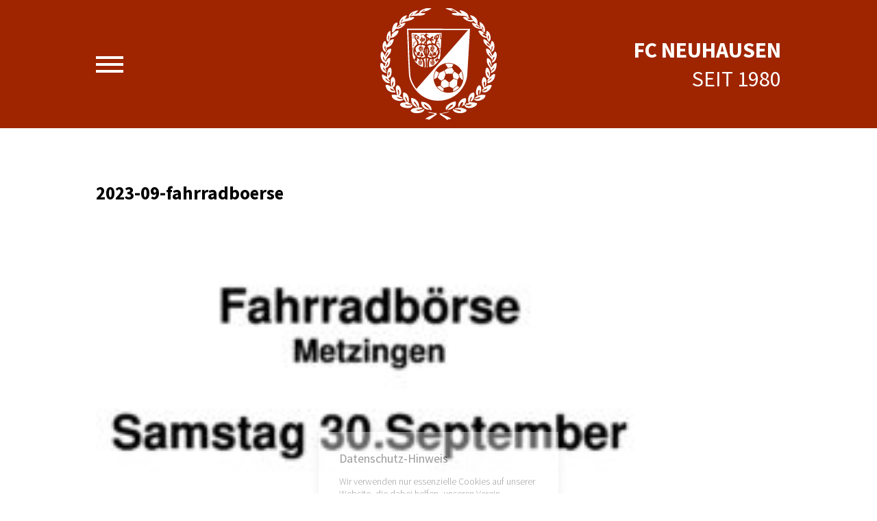

--- FILE ---
content_type: text/html; charset=UTF-8
request_url: https://www.fc-neuhausen80.de/allgemein/fahrradboerse-am-30-09/attachment/2023-09-fahrradboerse/
body_size: 11743
content:
<!DOCTYPE HTML>
<html>
	<head>
		<meta charset="UTF-8">
		<title>2023-09-fahrradboerse | FC Neuhausen 80 | FC Neuhausen 80</title>

		<link href="https://www.fc-neuhausen80.de/wp-content/themes/fcneuhausen/img/icons/favicon.ico" rel="shortcut icon">
        <link href="https://www.fc-neuhausen80.de/wp-content/themes/fcneuhausen/img/icons/touch.png" rel="apple-touch-icon-precomposed">
		<link rel=apple-touch-icon href="https://www.fc-neuhausen80.de/wp-content/themes/fcneuhausen/img/icons/touch.png">
		<link rel=apple-touch-icon href="https://www.fc-neuhausen80.de/wp-content/themes/fcneuhausen/img/icons/touch.png">
		<link rel=apple-touch-icon sizes=76x76 href="https://www.fc-neuhausen80.de/wp-content/themes/fcneuhausen/img/icons/touch.png">
		<link rel=apple-touch-icon sizes=152x152 href="https://www.fc-neuhausen80.de/wp-content/themes/fcneuhausen/img/icons/touch.png">

		<meta http-equiv="X-UA-Compatible" content="IE=edge,chrome=1">
		<meta name="viewport" content="width=device-width, initial-scale=1.0">
		<meta name="description" content="Fußball für jedermann">
		
				<link rel="stylesheet" href="https://www.fc-neuhausen80.de/wp-content/themes/fcneuhausen/styles/main.css" media="screen" />

	</head>
	<body class="2023-09-fahrradboerse">
		<nav class="mainmenu hidden">
			<div class="menu-mainmenu-container"><ul id="menu-mainmenu" class="menu"><li id="menu-item-21" class="menu-item menu-item-type-post_type menu-item-object-page menu-item-home menu-item-21"><a href="https://www.fc-neuhausen80.de/">Start</a></li>
<li id="menu-item-22" class="menu-item menu-item-type-post_type menu-item-object-page menu-item-has-children menu-item-22"><a href="https://www.fc-neuhausen80.de/verein/">Verein</a>
<ul class="sub-menu">
	<li id="menu-item-919" class="menu-item menu-item-type-post_type menu-item-object-page menu-item-919"><a href="https://www.fc-neuhausen80.de/schutzkonzept/">Schutzkonzept</a></li>
</ul>
</li>
<li id="menu-item-24" class="menu-item menu-item-type-custom menu-item-object-custom menu-item-has-children menu-item-24"><a href="#">Teams</a>
<ul class="sub-menu">
	<li id="menu-item-134" class="menu-item menu-item-type-post_type menu-item-object-page menu-item-134"><a href="https://www.fc-neuhausen80.de/teams/altherren/">Alte Herren</a></li>
	<li id="menu-item-25" class="menu-item menu-item-type-post_type menu-item-object-page menu-item-25"><a href="https://www.fc-neuhausen80.de/teams/herren/">Herren</a></li>
	<li id="menu-item-133" class="menu-item menu-item-type-post_type menu-item-object-page menu-item-133"><a href="https://www.fc-neuhausen80.de/teams/c-junioren/">C-Junioren</a></li>
	<li id="menu-item-132" class="menu-item menu-item-type-post_type menu-item-object-page menu-item-132"><a href="https://www.fc-neuhausen80.de/teams/d-junioren/">D-Junioren</a></li>
	<li id="menu-item-131" class="menu-item menu-item-type-post_type menu-item-object-page menu-item-131"><a href="https://www.fc-neuhausen80.de/teams/e-junioren/">E-Junioren</a></li>
	<li id="menu-item-288" class="menu-item menu-item-type-post_type menu-item-object-page menu-item-288"><a href="https://www.fc-neuhausen80.de/teams/f-junioren/">F-Junioren</a></li>
	<li id="menu-item-287" class="menu-item menu-item-type-post_type menu-item-object-page menu-item-287"><a href="https://www.fc-neuhausen80.de/teams/bambini/">Bambini</a></li>
	<li id="menu-item-135" class="menu-item menu-item-type-post_type menu-item-object-page menu-item-135"><a href="https://www.fc-neuhausen80.de/teams/damen/">Damen</a></li>
	<li id="menu-item-626" class="menu-item menu-item-type-post_type menu-item-object-page menu-item-626"><a href="https://www.fc-neuhausen80.de/teams/b-juniorinnen/">B-Juniorinnen</a></li>
	<li id="menu-item-627" class="menu-item menu-item-type-post_type menu-item-object-page menu-item-627"><a href="https://www.fc-neuhausen80.de/teams/c-juniorinnen/">C-Juniorinnen</a></li>
	<li id="menu-item-130" class="menu-item menu-item-type-post_type menu-item-object-page menu-item-130"><a href="https://www.fc-neuhausen80.de/teams/d-juniorinnen/">D-Juniorinnen</a></li>
	<li id="menu-item-628" class="menu-item menu-item-type-post_type menu-item-object-page menu-item-628"><a href="https://www.fc-neuhausen80.de/teams/e-juniorinnen/">E-Juniorinnen</a></li>
</ul>
</li>
<li id="menu-item-23" class="menu-item menu-item-type-post_type menu-item-object-page menu-item-23"><a href="https://www.fc-neuhausen80.de/kontakt/">Kontakt</a></li>
</ul></div>			<div class="bottom">
				<div class="social">
										<a href="https://www.instagram.com/fcneuhausen80" target="_blank" alt="@fcneuhausen80"><img src="https://www.fc-neuhausen80.de/wp-content/themes/fcneuhausen/img/ig.svg" alt="ig" /></a>
					<a href="https://www.facebook.com/FCNeuhausen80" target="_blank" alt="FCNeuhausen80"><img src="https://www.fc-neuhausen80.de/wp-content/themes/fcneuhausen/img/fb.svg" alt="fb" /></a>
				</div>
				<div class="menu-submenu-container"><ul id="menu-submenu" class="menu"><li id="menu-item-108" class="menu-item menu-item-type-post_type menu-item-object-page menu-item-108"><a href="https://www.fc-neuhausen80.de/impressum/">Impressum</a></li>
<li id="menu-item-107" class="menu-item menu-item-type-post_type menu-item-object-page menu-item-privacy-policy menu-item-107"><a rel="privacy-policy" href="https://www.fc-neuhausen80.de/datenschutz/">Datenschutz</a></li>
<li id="menu-item-106" class="menu-item menu-item-type-post_type menu-item-object-page menu-item-106"><a href="https://www.fc-neuhausen80.de/haftungsausschluss/">Haftungsausschluss</a></li>
</ul></div>			</div>
		</nav>
		<div class="top-bar">
			<div class="container">
				<div class="menu-toggle"><div class="inner"></div></div>
				<div class="logo">
					<a href="/">
						    <img src="https://www.fc-neuhausen80.de/wp-content/uploads/2020/03/logo_weiss.svg" alt="FC Neuhause 80 Emblem" />
					</a>
				</div>
				<div class="tagline">
					<div class="first">FC Neuhausen</div>
					<div class="second">seit 1980</div>
				</div>			</div>
		</div>	
	<article class="single">
		<div class="container">
			<div class="inner">
								
				<h2>2023-09-fahrradboerse</h2>
				<p class="attachment"><a href='https://www.fc-neuhausen80.de/wp-content/uploads/2023/09/2023-09-fahrradboerse.pdf'><img fetchpriority="high" decoding="async" width="212" height="300" src="https://www.fc-neuhausen80.de/wp-content/uploads/2023/09/2023-09-fahrradboerse-pdf-212x300.jpg" class="attachment-medium size-medium" alt="" /></a></p>
					
				<div class="date">26.09.2023</div>
								<div class="latest-posts">
					<p><strong>Die letzten Meldungen:</strong></p>
					<ul>
																		<li><a href="https://www.fc-neuhausen80.de/spielbericht/klarer-sieg-im-verfolgerduell-am-besenwochenende/">Klarer Sieg im Verfolgerduell am Besenwochenende</a></li>
																								<li><a href="https://www.fc-neuhausen80.de/spielbericht/sieg-zum-abschluss-des-heimspielblocks/">Sieg zum Abschluss des Heimspielblocks</a></li>
																								<li><a href="https://www.fc-neuhausen80.de/allgemein/fahrradboerse-am-20-09-2025/">Fahrradbörse am 20.09.2025</a></li>
																								<li><a href="https://www.fc-neuhausen80.de/spielbericht/einlaufkinder-und-ein-halbes-dutzend/">Einlaufkinder und ein halbes Dutzend</a></li>
																								<li><a href="https://www.fc-neuhausen80.de/spielbericht/nichts-zu-holen-gegen-anadolu/">Nichts zu holen gegen Anadolu</a></li>
																								<li><a href="https://www.fc-neuhausen80.de/spielbericht/achtungserfolg-in-der-landeshauptstadt/">Achtungserfolg in der Landeshauptstadt</a></li>
																</ul>
				</div>
			</div>
		</div>
	</article>
	
			<footer>
			<div class="container">
				<div class="left">
					<div class="club">
												<strong>FC Neuhausen 80 e.V.</strong><br>
						Benzerstraße 6, 72555 Metzingen / Neuhausen<br>
						Tel. 07123 / 969643, Mob.: 0173 / 2332874<br>
						<a href="mailto:info@fc-neuhausen80.de">info@fc-neuhausen80.de</a>
					</div>
					<div class="stadium">
												<strong>Sportplatz Kies</strong><br>
						Hofbühlstraße 10, 72555 Metzingen / Neuhausen<br>
						<a href="https://www.google.de/maps/place/Hofb%C3%BChlstra%C3%9Fe+10,+72555+Metzingen/@48.5314976,9.3130834,17z/data=!3m1!4b1!4m5!3m4!1s0x479992ce417dfb0f:0x6aea7a1db2d770f6!8m2!3d48.5314976!4d9.3152721">Anfahrt</a>
					</div>
				</div>
				<div class="right">
					<div class="navigation">
						<div class="menu-mainmenu-container"><ul id="menu-mainmenu-1" class="menu"><li class="menu-item menu-item-type-post_type menu-item-object-page menu-item-home menu-item-21"><a href="https://www.fc-neuhausen80.de/">Start</a></li>
<li class="menu-item menu-item-type-post_type menu-item-object-page menu-item-22"><a href="https://www.fc-neuhausen80.de/verein/">Verein</a></li>
<li class="menu-item menu-item-type-custom menu-item-object-custom menu-item-24"><a href="#">Teams</a></li>
<li class="menu-item menu-item-type-post_type menu-item-object-page menu-item-23"><a href="https://www.fc-neuhausen80.de/kontakt/">Kontakt</a></li>
</ul></div><div class="menu-submenu-container"><ul id="menu-submenu-1" class="menu"><li class="menu-item menu-item-type-post_type menu-item-object-page menu-item-108"><a href="https://www.fc-neuhausen80.de/impressum/">Impressum</a></li>
<li class="menu-item menu-item-type-post_type menu-item-object-page menu-item-privacy-policy menu-item-107"><a rel="privacy-policy" href="https://www.fc-neuhausen80.de/datenschutz/">Datenschutz</a></li>
<li class="menu-item menu-item-type-post_type menu-item-object-page menu-item-106"><a href="https://www.fc-neuhausen80.de/haftungsausschluss/">Haftungsausschluss</a></li>
</ul></div>					</div>
					<div class="logo">
						<a href="/"><img src="https://www.fc-neuhausen80.de/wp-content/uploads/2020/03/footerlogo.svg" alt="FC Neuhause 80 Emblem" /></a>
					</div>
				</div>
			</div>
		</footer>
		
		<div class="cookie-box">
			<div class="cookie-box-inner">
				<p class="headline">Datenschutz-Hinweis</p>
				<p>Wir verwenden nur essenzielle Cookies auf unserer Website, die dabei helfen, unseren Verein bestmöglich zu präsentieren. Dabei werden keine personenbezogenen Daten oder Statistiken gesammelt.<br>
				<a href="https://www.ionos.de/digitalguide/hosting/hosting-technik/was-sind-cookies/" target="_blank">Mehr Informationen zu Cookies</a></p>
				<div class="cookie-box-accept">Akzeptieren</div>
			</div>
		</div>
		
		<script>
			if (getCookie('acceptessentials') != true) {
				setTimeout(function() {
					document.getElementsByClassName('cookie-box')[0].classList.add('show');
				}, 2000);
			}
			
			var cookieAcceptButton = document.getElementsByClassName('cookie-box-accept')[0];
			cookieAcceptButton.addEventListener('click', function() {
				document.getElementsByClassName('cookie-box')[0].classList.remove('show');
				createCookie('acceptessentials', true, 60);
			});
			
			function createCookie(name, value, days) {
			    var date, expires;
			    if (days) {
			        date = new Date();
			        date.setTime(date.getTime()+(days*24*60*60*1000));
			        expires = "; expires="+date.toUTCString();
			    } else {
			        expires = "";
			    }
			    document.cookie = name+"="+value+expires+"; path=/";
			}
			
			function getCookie(cname) {
				var name = cname + "=";
				var ca = document.cookie.split(';');
				for(var i = 0; i < ca.length; i++) {
			    	var c = ca[i];
					while (c.charAt(0) == ' ') {
						c = c.substring(1);
			    	}
					if (c.indexOf(name) == 0) {
						return true;
			    	}
				}
				return false;
			}
		</script>
		
		<script src="https://www.fc-neuhausen80.de/wp-content/themes/fcneuhausen/js/jquery-3.4.1.min.js"></script>
		<script src="https://www.fc-neuhausen80.de/wp-content/themes/fcneuhausen/js/main.js"></script>
	</body>
</html>


--- FILE ---
content_type: text/css
request_url: https://www.fc-neuhausen80.de/wp-content/themes/fcneuhausen/styles/main.css
body_size: 5183
content:
@import url('https://fonts.googleapis.com/css?family=Source+Sans+Pro:300,400,600,700&display=swap');
* {
  margin: 0;
  padding: 0;
  box-sizing: border-box;
}
html body {
  font: 400 18px/28px 'Source Sans Pro', sans-serif;
  margin-top: 187px;
  overflow-x: hidden;
}
html body .container {
  width: 1300px;
  margin: 0 auto;
}
html body a {
  color: #0A0A0A;
  text-decoration: none;
  transition: .3s ease-in-out;
}
html body a:hover {
  text-decoration: none;
  color: #9F2500;
  opacity: .8;
}
@media screen and (max-width: 1099px) {
  html body a:hover {
    opacity: 1;
  }
}
html body ul li {
  list-style: none;
}
html body p {
  margin-bottom: 15px;
}
html body .title {
  text-align: center;
  margin: 120px auto 80px;
  transition: 1s ease-in-out .5s;
}
html body .title .subline {
  font-weight: 300;
  display: inline-block;
  margin-bottom: 0;
}
html body .title .subline:after {
  content: "";
  display: block;
  width: 70px;
  height: 1px;
  background-color: #0A0A0A;
  margin: 20px auto 25px;
}
html body .title h3 {
  font-size: 30px;
  letter-spacing: 4px;
  font-weight: 600;
  text-transform: uppercase;
  display: inline-block;
}
html body .title.offscreen {
  opacity: 0;
  transform: translateY(30px);
}
html body nav.mainmenu {
  position: fixed;
  width: 100%;
  height: 100%;
  top: 0;
  left: 0;
  background-color: #9F2500;
  z-index: 1;
}
html body nav.mainmenu .menu-mainmenu-container {
  display: flex;
  align-items: center;
  height: 100%;
  justify-content: center;
}
html body nav.mainmenu .menu-mainmenu-container ul {
  display: flex;
  justify-content: center;
  flex-wrap: wrap;
  align-items: center;
}
html body nav.mainmenu .menu-mainmenu-container ul li {
  font-size: 50px;
  flex-basis: 100%;
  text-align: center;
  line-height: 1;
  padding: 10px 0;
  letter-spacing: 10px;
  text-transform: uppercase;
  font-weight: 600;
  overflow: hidden;
  transition: 1s ease-in-out;
}
html body nav.mainmenu .menu-mainmenu-container ul li a {
  color: white;
}
html body nav.mainmenu .menu-mainmenu-container ul li a:hover {
  letter-spacing: 14px;
  opacity: 1;
}
@media scren and (max-width: 1099px) {
  html body nav.mainmenu .menu-mainmenu-container ul li a:hover {
    letter-spacing: 10px;
  }
}
html body nav.mainmenu .menu-mainmenu-container ul li ul {
  display: flex;
  height: 0;
  justify-content: space-between;
  align-items: flex-start;
  width: 1000px;
  margin: 0 auto;
  transition: .4s ease-in-out;
}
html body nav.mainmenu .menu-mainmenu-container ul li ul li {
  flex-basis: 26%;
  font-size: 30px;
  line-height: 44px;
  font-weight: 400;
  letter-spacing: 1.5px;
  text-align: left;
  padding: 0;
}
html body nav.mainmenu .menu-mainmenu-container ul li ul li a:hover {
  letter-spacing: 1.5px;
  opacity: .8;
}
@media scren and (max-width: 1099px) {
  html body nav.mainmenu .menu-mainmenu-container ul li ul li a:hover {
    opacity: 1;
  }
}
html body nav.mainmenu .menu-mainmenu-container ul li ul li:nth-of-type(3n+2) {
  text-align: center;
}
html body nav.mainmenu .menu-mainmenu-container ul li ul li:nth-of-type(3n) {
  text-align: right;
}
html body nav.mainmenu .menu-mainmenu-container ul li.open-submenu ul {
  height: auto;
  margin: 10px auto;
}
html body nav.mainmenu .bottom {
  position: absolute;
  bottom: 40px;
  width: 100%;
  left: 0;
}
html body nav.mainmenu .bottom .social {
  display: flex;
  justify-content: center;
}
html body nav.mainmenu .bottom .social a {
  margin: 0 8px 15px;
}
html body nav.mainmenu .bottom .social a img {
  width: 25px;
  height: 25px;
}
html body nav.mainmenu .bottom ul {
  display: flex;
  justify-content: center;
}
html body nav.mainmenu .bottom ul li {
  font-size: 18px;
  padding: 0 10px;
  font-weight: 300;
  text-transform: uppercase;
  letter-spacing: 2px;
}
html body nav.mainmenu .bottom ul li a {
  color: white;
}
html body nav.mainmenu.hidden {
  display: none;
}
html body .top-bar {
  position: fixed;
  display: block;
  width: 100%;
  height: 187px;
  left: 0;
  top: 0;
  background: #9F2500;
  z-index: 2;
  transition: .3s ease-in-out;
}
html body .top-bar .container {
  display: flex;
  justify-content: space-between;
  align-items: center;
  height: 100%;
  position: relative;
}
html body .top-bar .container .menu-toggle {
  display: block;
  position: relative;
  width: 40px;
  height: 24px;
  cursor: pointer;
}
html body .top-bar .container .menu-toggle .inner {
  position: absolute;
  width: 40px;
  height: 4px;
  background-color: white;
  bottom: 0;
  transition-delay: .13s;
  transition-timing-function: cubic-bezier(.55,.055,.675,.19);
  transition-duration: .13s;
  transition-property: transform;
}
html body .top-bar .container .menu-toggle .inner:before {
  content: "";
  display: block;
  position: absolute;
  width: 40px;
  height: 4px;
  background-color: white;
  top: -10px;
  transition: top .12s cubic-bezier(.33333,.66667,.66667,1) .2s, transform .13s cubic-bezier(.55,.055,.675,.19);
}
html body .top-bar .container .menu-toggle .inner:after {
  content: "";
  display: block;
  position: absolute;
  width: 40px;
  height: 4px;
  background-color: white;
  top: -20px;
  transition: top .2s cubic-bezier(.33333,.66667,.66667,1) .2s, opacity .1s linear;
}
html body .top-bar .container .logo {
  position: absolute;
  left: 50%;
  top: 50%;
  transform: translate(-50%,-50%);
  width: 170px;
  height: 165px;
  transition: .3s ease-in-out;
}
html body .top-bar .container .logo a:hover {
  opacity: 1;
}
html body .top-bar .container .tagline {
  color: white;
  font-size: 32px;
  line-height: 42px;
  font-weight: 400;
  text-align: right;
  text-transform: uppercase;
  transition: .3s ease-in-out;
}
html body .top-bar .container .tagline a {
  color: white;
}
html body .top-bar .container .tagline .first {
  font-weight: 700;
}
html body .top-bar.shrink {
  height: 80px;
  box-shadow: 0px 2px 10px 2px rgba(0,0,0,0.5);
}
html body .top-bar.shrink .tagline {
  font-size: 26px;
  line-height: 28px;
}
html body .top-bar.shrink .logo {
  width: 70px;
  height: 68px;
}
html body header .image-box {
  height: calc(100vh - 271px);
  position: relative;
  display: flex;
  justify-content: center;
  align-items: center;
  overflow: hidden;
}
html body header .image-box .headline {
  text-align: center;
}
html body header .image-box .headline .first,
html body header .image-box .headline .third {
  font-size: 36px;
  line-height: 1;
  font-weight: 300;
  color: #9F2500;
  letter-spacing: 7.2px;
  text-transform: uppercase;
}
html body header .image-box .headline .first {
  margin-bottom: 10px;
  transition: 1s ease-in-out 1.1s;
}
html body header .image-box .headline .third {
  margin-top: 10px;
  transition: 1s ease-in-out 2.3s;
}
html body header .image-box .headline h1.second {
  font-weight: 600;
  font-size: 56px;
  line-height: 1;
  letter-spacing: 9px;
  text-transform: uppercase;
  color: #9F2500;
  transition: 1s ease-in-out 1.8s;
}
html body header .image-box .background-image {
  position: absolute;
  height: 100%;
  bottom: 0;
  z-index: -1;
  transition: opacity 1s ease-in-out .1s;
}
html body header .matchday-box {
  height: 84px;
  width: 100%;
  background: #9F2500;
  color: white;
  font-size: 20px;
  line-height: 24px;
  font-weight: 300;
}
html body header .matchday-box .container {
  display: flex;
  justify-content: space-between;
  align-items: center;
  height: 100%;
}
html body header .matchday-box .container .middle {
  font-weight: 700;
}
html body header.club .image-box {
  height: unset;
}
html body header.club .image-box .background-image {
  height: calc((100vh - 193px));
  top: 0;
}
html body header.club .image-box .content {
  position: relative;
  margin-top: calc((50vh - 193px));
  max-width: 860px;
}
html body header.club .image-box .content .subline {
  font-size: 36px;
  font-weight: 300;
  letter-spacing: 7.2px;
  color: #9F2500;
  text-transform: uppercase;
  text-align: center;
  line-height: 40px;
  transition: 1s ease-in-out 1.1s;
}
html body header.club .image-box .content h2 {
  font-size: 46px;
  font-weight: 600;
  letter-spacing: 7.2px;
  color: #9F2500;
  text-transform: uppercase;
  text-align: center;
  line-height: 70px;
  margin-bottom: 80px;
  transition: 1s ease-in-out 1.8s;
}
html body header.club .image-box .content .text {
  overflow: hidden;
  position: relative;
  transition: opacity 1s ease-in-out 2.4s, height 1s ease-in-out 0s;
}
html body header.club .image-box .content .text .expand {
  position: absolute;
  display: block;
  width: 36px;
  height: 36px;
  background-color: #9F2500;
  bottom: 0;
  left: 50%;
  transform: translateX(-50%);
  border-radius: 18px;
  cursor: pointer;
  transition: .3s ease-in-out;
}
html body header.club .image-box .content .text .expand:before {
  content: "";
  width: 18px;
  height: 4px;
  border-radius: 2px;
  position: absolute;
  right: 4px;
  top: 17px;
  background-color: white;
  transform: rotate(-45deg);
}
html body header.club .image-box .content .text .expand:after {
  content: "";
  width: 18px;
  height: 4px;
  border-radius: 2px;
  position: absolute;
  left: 4px;
  top: 17px;
  background-color: white;
  transform: rotate(45deg);
}
html body header.club .image-box .content .text .expand:hover {
  background-color: #ae2e07;
}
html body header.club .image-box .content .text:before {
  content: "";
  background: -moz-linear-gradient(top,rgba(255,255,255,0) 0%,#ffffff 100%);
  background: -webkit-gradient(left top,left bottom,color-stop(0%,rgba(255,255,255,0)),color-stop(100%,#ffffff));
  background: -webkit-linear-gradient(top,rgba(255,255,255,0) 0%,#ffffff 100%);
  background: -o-linear-gradient(top,rgba(255,255,255,0) 0%,#ffffff 100%);
  background: -ms-linear-gradient(top,rgba(255,255,255,0) 0%,#ffffff 100%);
  background: linear-gradient(to bottom,rgba(255,255,255,0) 0%,#ffffff 100%);
  width: 100%;
  left: 0;
  bottom: 0;
  height: 250px;
  display: block;
  position: absolute;
}
html body header.club .image-box .content .text.expanded .expand {
  display: none;
}
html body header.club .image-box .content .text.expanded:before {
  display: none;
}
html body header.contact .image-box {
  height: unset;
}
html body header.contact .image-box .background-image {
  height: calc((100vh - 193px));
  top: 0;
}
html body header.contact .image-box .content {
  position: relative;
  margin-top: calc((50vh - 193px));
  max-width: 1000px;
  text-align: center;
}
html body header.contact .image-box .content .subline {
  font-size: 36px;
  font-weight: 300;
  letter-spacing: 7.2px;
  color: #9F2500;
  text-transform: uppercase;
  text-align: center;
  line-height: 40px;
  transition: 1s ease-in-out 1.1s;
}
html body header.contact .image-box .content h2 {
  font-size: 46px;
  font-weight: 600;
  letter-spacing: 7.2px;
  color: #9F2500;
  text-transform: uppercase;
  text-align: center;
  line-height: 70px;
  margin-bottom: 80px;
  transition: 1s ease-in-out 1.8s;
}
html body header.contact .image-box .content .wpcf7 form {
  display: flex;
  flex-wrap: wrap;
  justify-content: space-between;
  transition: 1s ease-in-out 2.5s;
}
html body header.contact .image-box .content .wpcf7 form div {
  flex-basis: 100%;
  margin-bottom: 20px;
}
html body header.contact .image-box .content .wpcf7 form div.col-4 {
  flex-basis: 32%;
}
html body header.contact .image-box .content .wpcf7 form div input {
  width: 100%;
  height: 48px;
  -webkit-appearance: none;
  border: 1px solid #9F2500;
  background: rgba(255,255,255,0.8);
  padding: 13px 20px;
  font-size: 16px;
  color: #0A0A0A;
  letter-spacing: 1px;
  font-family: 'Source Sans Pro', sans-serif;
}
html body header.contact .image-box .content .wpcf7 form div input.submit {
  width: 210px;
  background-color: #9F2500;
  color: white;
  cursor: pointer;
  letter-spacing: 3.6px;
  text-transform: uppercase;
  font-weight: 700;
}
html body header.contact .image-box .content .wpcf7 form div input::placeholder {
  letter-spacing: 3.6px;
  color: #0A0A0A;
  text-transform: uppercase;
  font-weight: 300;
  font-size: 16px;
}
html body header.contact .image-box .content .wpcf7 form div textarea {
  width: 100%;
  height: 160px;
  -webkit-appearance: none;
  border: 1px solid #9F2500;
  background: rgba(255,255,255,0.8);
  padding: 13px 20px;
  font-size: 16px;
  color: #0A0A0A;
  letter-spacing: 1px;
  font-family: 'Source Sans Pro', sans-serif;
}
html body header.contact .image-box .content .wpcf7 form div textarea::placeholder {
  letter-spacing: 3.6px;
  color: #0A0A0A;
  text-transform: uppercase;
  font-weight: 300;
  font-size: 16px;
}
html body header.contact .image-box .content p {
  font-size: 14px;
  line-height: 20px;
  transition: 1s ease-in-out 3s;
}
html body header.contact .image-box .content p a {
  color: #9F2500;
}
html body header.offscreen .image-box .headline .first {
  opacity: 0;
  letter-spacing: 0px;
}
html body header.offscreen .image-box .headline h1.second {
  opacity: 0;
  letter-spacing: 0px;
}
html body header.offscreen .image-box .headline .thirst {
  opacity: 0;
  letter-spacing: 0px;
}
html body header.offscreen .image-box .content .subline {
  opacity: 0;
  letter-spacing: 0px;
}
html body header.offscreen .image-box .content h2 {
  opacity: 0;
  letter-spacing: 0px;
}
html body header.offscreen .image-box .content .text {
  opacity: 0;
}
html body header.offscreen .image-box .content .wpcf7 form {
  opacity: 0;
}
html body header.offscreen .image-box .content p {
  opacity: 0;
}
html body header.offscreen .image-box .background-image {
  opacity: 0;
}
html body section.news .articles {
  display: flex;
  justify-content: space-between;
}
html body section.news .articles .game-review {
  flex-basis: 50%;
  padding-right: 20px;
  transition: opacity 1s ease-in-out .5s;
}
html body section.news .articles .game-review a article {
  padding: 80px;
  background-color: #9F2500;
  color: white;
  transition: .4s ease-in-out;
}
html body section.news .articles .game-review a article .hashtag {
  letter-spacing: 4px;
  text-transform: uppercase;
  margin-bottom: 15px;
}
html body section.news .articles .game-review a article h4 {
  font-weight: 600;
  font-size: 24px;
  margin-bottom: 15px;
}
html body section.news .articles .game-review a:hover article {
  background-color: #ae2e07;
  transform: scale(1.01);
}
html body section.news .articles .game-review.offscreen {
  opacity: 0;
}
html body section.news .articles .main-news {
  flex-basis: 50%;
  padding-left: 20px;
  transition: opacity 1s ease-in-out .3s;
}
html body section.news .articles .main-news a article {
  position: relative;
  padding-left: 50px;
  padding-bottom: 35px;
  border-bottom: 1px solid #0A0A0A;
  margin-bottom: 35px;
}
html body section.news .articles .main-news a article:before {
  content: "";
  display: block;
  position: absolute;
  width: 22px;
  height: 2px;
  left: 0;
  top: 10px;
  transform: rotate(45deg);
  background-color: #0A0A0A;
  transition: .4s ease-in-out;
}
html body section.news .articles .main-news a article:after {
  content: "";
  display: block;
  position: absolute;
  width: 22px;
  height: 2px;
  left: 0;
  top: 25px;
  transform: rotate(-45deg);
  background-color: #0A0A0A;
  transition: .4s ease-in-out;
}
html body section.news .articles .main-news a:hover article {
  color: #0A0A0A;
}
html body section.news .articles .main-news a:hover article:before,
html body section.news .articles .main-news a:hover article:after {
  background-color: #9F2500;
  left: 6px;
  height: 3px;
}
html body section.news .articles .main-news a:last-of-type article {
  border: none;
  margin: 0;
}
html body section.news .articles .main-news a:nth-of-type(1) article {
  transition: 1s ease-in-out 1s;
}
html body section.news .articles .main-news a:nth-of-type(2) article {
  transition: 1s ease-in-out 1.5s;
}
html body section.news .articles .main-news a:nth-of-type(3) article {
  transition: 1s ease-in-out 2s;
}
html body section.news .articles .main-news.offscreen a article {
  opacity: 0;
}
html body section.events .event-list {
  position: relative;
}
html body section.events .event-list .row {
  margin: 0 -10px;
  display: flex;
  flex-wrap: wrap;
  justify-content: space-between;
}
html body section.events .event-list .row .event-box {
  flex-basis: 50%;
  padding: 0 10px;
  margin-bottom: 20px;
}
html body section.events .event-list .row .event-box .inner {
  background-color: white;
  box-shadow: 0px 2px 5px 1px rgba(0,0,0,0.3);
  display: flex;
  justify-content: space-between;
  min-height: 190px;
}
html body section.events .event-list .row .event-box .inner .event-date {
  min-width: 220px;
  display: flex;
  justify-content: center;
  text-align: center;
  flex-wrap: wrap;
  align-items: center;
  align-content: center;
}
html body section.events .event-list .row .event-box .inner .event-date span {
  width: 100%;
}
html body section.events .event-list .row .event-box .inner .event-date span:nth-of-type(1) {
  font-size: 70px;
  font-weight: 300;
  line-height: 60px;
}
html body section.events .event-list .row .event-box .inner .event-date span:nth-of-type(2) {
  font-size: 30px;
  font-weight: 400;
  letter-spacing: 1.6px;
  text-transform: uppercase;
}
html body section.events .event-list .row .event-box .inner .event-date span:nth-of-type(3) {
  font-size: 30px;
  font-weight: 400;
  letter-spacing: 1.6px;
}
html body section.events .event-list .row .event-box .inner .event-information {
  width: 100%;
  display: flex;
  flex-wrap: wrap;
  align-items: center;
  padding-left: 20px;
}
html body section.events .event-list .row .event-box:nth-of-type(1) {
  transition: .6s ease-in-out .4s;
}
html body section.events .event-list .row .event-box:nth-of-type(2) {
  transition: .6s ease-in-out .8s;
}
html body section.events .event-list .row .event-box:nth-of-type(3) {
  transition: .6s ease-in-out 1.2s;
}
html body section.events .event-list .row .event-box:nth-of-type(4) {
  transition: .6s ease-in-out 1.6s;
}
html body section.events .event-list:before {
  content: "";
  position: absolute;
  display: block;
  top: 10px;
  bottom: 30px;
  background-color: #F4F4F4;
  width: 100%;
  left: 0;
  right: 100%;
  z-index: -1;
}
html body section.events .event-list.offscreen .container .row .event-box {
  opacity: 0;
}
html body section.map .title .container h3 {
  position: relative;
  display: block;
  margin-bottom: 60px;
}
html body section.map .title .container h3:after {
  content: "";
  position: absolute;
  left: 50%;
  bottom: -20px;
  transform: translateX(-50%);
  width: 70px;
  background-color: #0A0A0A;
  height: 2px;
}
html body section.map .title .container p {
  line-height: 34px;
}
html body section.map .map {
  width: 100%;
  height: 500px;
  transition: 1s ease-in-out .5s;
  background-repeat: no-repeat;
  background-size: contain;
  background-position: center center;
}
html body section.map .map.offscreen {
  opacity: 0;
}
html body section.namelist .title .container h3 {
  position: relative;
  display: block;
  margin-bottom: 60px;
}
html body section.namelist .title .container h3:after {
  content: "";
  position: absolute;
  left: 50%;
  bottom: -20px;
  transform: translateX(-50%);
  width: 70px;
  background-color: #0A0A0A;
  height: 2px;
}
html body section.namelist .list {
  position: relative;
  transition: 1s ease-in-out 1s;
}
html body section.namelist .list ul {
  display: flex;
  justify-content: flex-start;
  flex-wrap: wrap;
  margin: 0 -15px;
}
html body section.namelist .list ul li {
  width: 33.33%;
  padding: 0 15px;
  z-index: 0;
  margin-bottom: 20px;
}
html body section.namelist .list ul li .inner {
  box-shadow: 0px 2px 9px #00000053;
  background-color: white;
  padding: 30px;
}
html body section.namelist .list ul li:last-of-type {
  margin-bottom: 0;
}
html body section.namelist .list ul .seperator {
  min-width: 100%;
  min-height: 20px;
}
html body section.namelist .list:before {
  content: "";
  background-color: #F4F4F4;
  position: absolute;
  top: 10px;
  bottom: 10px;
  left: 0;
  right: 0;
  z-index: -1;
}
html body section.namelist .list.offscreen {
  opacity: 0;
}
html body section.address .title .container h3 {
  position: relative;
  display: block;
  margin-bottom: 60px;
}
html body section.address .title .container h3:after {
  content: "";
  position: absolute;
  left: 50%;
  bottom: -20px;
  transform: translateX(-50%);
  width: 70px;
  background-color: #0A0A0A;
  height: 2px;
}
html body section.address .title .container p {
  line-height: 34px;
}
html body section.teampage img.team-images {
  width: 100%;
  height: auto;
  margin-bottom: 30px;
  transition: 1s ease-in-out .5s;
}
html body section.teampage h2 {
  text-align: center;
  font-weight: 400;
  font-size: 40px;
  line-height: 40px;
  letter-spacing: 8px;
  color: #9F2500;
  text-transform: uppercase;
  margin-bottom: 10px;
  transition: 1s ease-in-out 1s;
}
html body section.teampage .league {
  text-align: center;
  font-weight: 300;
  font-size: 20px;
  letter-spacing: 3px;
  color: #9F2500;
  text-transform: uppercase;
  margin-bottom: 30px;
  transition: 1s ease-in-out 1.5s;
}
html body section.teampage p {
  text-align: center;
  padding: 0 40px;
  font-weight: 300;
  margin-bottom: 40px;
  transition: 1s ease-in-out 2s;
}
html body section.teampage p.trained {
  margin-bottom: 0;
}
html body section.teampage p strong {
  font-weight: 400;
}
html body section.teampage .season-links {
  display: flex;
  flex-wrap: wrap;
  justify-content: center;
  transition: 1s ease-in-out 2.5s;
}
html body section.teampage .season-links div {
  padding: 0 5px;
}
html body section.teampage .season-links div ul li a {
  color: #9F2500;
}
html body section.teampage.offscreen img.team-images {
  opacity: 0;
}
html body section.teampage.offscreen h2 {
  opacity: 0;
  letter-spacing: 0;
}
html body section.teampage.offscreen .league {
  opacity: 0;
  letter-spacing: 0;
}
html body section.teampage.offscreen p {
  opacity: 0;
}
html body section.teampage.offscreen .season-links {
  opacity: 0;
}
html body section.content {
  padding: 80px 0 0;
  min-height: calc(100vh - 503px);
}
html body section.content .title h3 {
  position: relative;
  display: block;
  margin-bottom: 60px;
}
html body section.content .title h3:after {
  content: "";
  position: absolute;
  left: 50%;
  bottom: -20px;
  transform: translateX(-50%);
  width: 70px;
  background-color: #0A0A0A;
  height: 2px;
}
html body section.content h2 {
  color: #9F2500;
  letter-spacing: 2.6px;
  text-transform: uppercase;
  margin-bottom: 30px;
}
html body section.content .editor a {
  color: #9F2500;
  font-weight: 400;
}
html body section.expandable-boxes .container .boxes {
  max-width: 970px;
  margin: 0 auto;
  width: 100%;
  box-shadow: 0px 5px 10px -2px rgba(92,92,92,0.3);
}
html body section.expandable-boxes .container .boxes .box {
  background: white;
  overflow: hidden;
}
html body section.expandable-boxes .container .boxes .box .header {
  background: white;
  border-top: 2px solid #F4F4F4;
  border-left: 2px solid #F4F4F4;
  border-right: 2px solid #F4F4F4;
  cursor: pointer;
  padding: 18px 50px 16px;
  position: relative;
  transition: .3s ease-in-out;
  color: #9F2500;
}
html body section.expandable-boxes .container .boxes .box .header:before {
  content: "";
  position: absolute;
  width: 18px;
  height: 3px;
  background-color: #9F2500;
  right: 50px;
  top: 50%;
  transform: rotate(-45deg);
  transition: .3s ease-in-out;
}
html body section.expandable-boxes .container .boxes .box .header:after {
  content: "";
  position: absolute;
  width: 18px;
  height: 3px;
  background-color: #9F2500;
  right: 62px;
  top: 50%;
  transform: rotate(45deg);
  transition: .3s ease-in-out;
}
html body section.expandable-boxes .container .boxes .box .header:hover {
  opacity: .7;
}
html body section.expandable-boxes .container .boxes .box .header h3 {
  font-weight: 400;
}
html body section.expandable-boxes .container .boxes .box .body {
  transition: .5s ease-in-out;
  float: right;
  border-left: 2px solid #F4F4F4;
  border-right: 2px solid #F4F4F4;
}
html body section.expandable-boxes .container .boxes .box .body .editor {
  padding: 50px 55px 45px;
}
html body section.expandable-boxes .container .boxes .box .body .editor img {
  float: right;
  margin: 10px 0 10px 25px;
}
html body section.expandable-boxes .container .boxes .box.expanded .header:before {
  transform: rotate(45deg);
}
html body section.expandable-boxes .container .boxes .box.expanded .header:after {
  transform: rotate(-45deg);
}
html body section.expandable-boxes .container .boxes .box:last-of-type .body {
  border-bottom: 2px solid #F4F4F4;
}
html body section.chroncile .container .title h3 {
  position: relative;
  display: block;
  margin-bottom: 60px;
}
html body section.chroncile .container .title h3:after {
  content: "";
  position: absolute;
  left: 50%;
  bottom: -20px;
  transform: translateX(-50%);
  width: 70px;
  background-color: #0A0A0A;
  height: 2px;
}
html body section.chroncile .container .list {
  display: flex;
  justify-content: center;
}
html body section.chroncile .container .list .inner .row {
  display: flex;
  margin-bottom: 20px;
}
html body section.chroncile .container .list .inner .row .left {
  width: 100%;
  max-width: 150px;
  margin-right: 40px;
  color: #9F2500;
}
html body section.chroncile .container .list .inner .row .right {
  width: 100%;
  max-width: 500px;
  font-weight: 300;
}
html body article.single {
  padding: 80px 0;
  min-height: calc(100vh - 503px);
}
html body article.single .inner {
  max-width: 800px;
}
html body article.single .inner .date {
  margin-top: 30px;
  font-size: 14px;
  opacity: .8;
}
html body article.single .inner .category {
  text-transform: uppercase;
  letter-spacing: 4px;
  margin-bottom: 30px;
}
html body article.single .inner h2 {
  margin-bottom: 30px;
}
html body article.single .inner img {
  width: 100%;
  height: auto;
}
html body article.single .inner .slideshow {
  overflow: hidden;
  margin-top: 50px;
  position: relative;
}
html body article.single .inner .slideshow .next,
html body article.single .inner .slideshow .prev {
  content: ">";
  width: 40px;
  height: 40px;
  color: #9F2500;
  background-color: #9F2500;
  opacity: .5;
  display: block;
  position: absolute;
  top: 50%;
  transform: translateY(-50%);
  cursor: pointer;
  font-size: 20px;
  font-weight: 700;
  transition: .3s ease-in-out;
  z-index: 1;
}
html body article.single .inner .slideshow .next:before,
html body article.single .inner .slideshow .next:after,
html body article.single .inner .slideshow .prev:before,
html body article.single .inner .slideshow .prev:after {
  content: "";
  width: 20px;
  height: 4px;
  background-color: white;
  display: block;
  position: absolute;
}
html body article.single .inner .slideshow .next.hide,
html body article.single .inner .slideshow .prev.hide {
  opacity: 0;
  visibility: hidden;
  pointer-events: none;
  cursor: default;
}
html body article.single .inner .slideshow .next {
  right: 10px;
}
html body article.single .inner .slideshow .next:before {
  transform: rotate(40deg);
  top: 12px;
  left: 11px;
}
html body article.single .inner .slideshow .next:after {
  transform: rotate(-40deg);
  top: 23px;
  left: 11px;
}
html body article.single .inner .slideshow .prev {
  left: 10px;
}
html body article.single .inner .slideshow .prev:before {
  transform: rotate(-40deg);
  top: 12px;
  left: 9px;
}
html body article.single .inner .slideshow .prev:after {
  transform: rotate(40deg);
  top: 23px;
  left: 9px;
}
html body article.single .inner .slideshow:hover .next,
html body article.single .inner .slideshow:hover .prev {
  opacity: 1;
}
html body article.single .inner .slideshow ul {
  display: flex;
  transform: translateX(0px);
  transition: .5s ease-in-out;
}
html body article.single .inner .slideshow ul li {
  min-width: 100%;
}
html body article.single .inner .slideshow ul li img {
  width: 100%;
  height: 100%;
  object-fit: cover;
  vertical-align: center;
}
html body article.single .latest-posts {
  margin-top: 100px;
}
html body article.single .latest-posts ul li {
  position: relative;
  padding-left: 16px;
}
html body article.single .latest-posts ul li a {
  color: #9F2500;
}
html body article.single .latest-posts ul li a:hover {
  opacity: .7;
}
html body article.single .latest-posts ul li:before {
  content: "–";
  display: inline-block;
  color: #9F2500;
  position: absolute;
  left: 0;
}
html body footer {
  background-color: #9F2500;
  color: white;
  font-size: 16px;
  line-height: 23px;
  padding: 32px 0;
  width: 100%;
  margin-top: 160px;
}
html body footer .container {
  display: flex;
  justify-content: space-between;
  flex-wrap: wrap;
}
html body footer .container .left {
  display: flex;
}
html body footer .container .left .club {
  padding-right: 25px;
}
html body footer .container .right {
  display: flex;
}
html body footer .container .right .navigation {
  display: flex;
  position: relative;
}
html body footer .container .right .navigation .menu-mainmenu-container {
  margin-right: 20px;
}
html body footer .container .right .navigation ul li {
  font-size: 16px;
  line-height: 23px;
  font-weight: 600;
  text-transform: uppercase;
  letter-spacing: 1.6px;
}
html body footer .container .right .logo {
  width: 70px;
  margin-left: 60px;
}
html body footer .container .right .logo a:hover {
  opacity: 1;
}
html body footer a {
  color: white;
}
html body footer a:hover {
  color: white;
}
html body .cookie-box {
  position: fixed;
  display: block;
  z-index: 10;
  width: 350px;
  padding: 30px;
  left: 50%;
  bottom: 0;
  background-color: white;
  font-weight: 300;
  transform: translate(-50%,100%);
  box-shadow: 0px 0px 15px #00000033;
  transition: 1s ease-in-out;
  opacity: 0;
}
html body .cookie-box .cookie-box-inner p {
  font-size: 14px;
  line-height: 18px;
}
html body .cookie-box .cookie-box-inner p.headline {
  font-size: 18px;
  font-weight: 400;
}
html body .cookie-box .cookie-box-inner p a {
  color: #9F2500;
}
html body .cookie-box .cookie-box-inner .cookie-box-accept {
  width: 100%;
  background-color: #9F2500;
  color: white;
  font-weight: 400;
  font-size: 14px;
  padding: 4px;
  text-align: center;
  cursor: pointer;
  transition: .3s ease-in-out;
}
html body .cookie-box .cookie-box-inner .cookie-box-accept:hover {
  background-color: #ae2e07;
}
html body .cookie-box.show {
  transform: translate(-50%,0);
  opacity: 1;
}
html body.menu-open {
  overflow-y: hidden;
}
html body.menu-open .top-bar .container .menu-toggle .inner {
  transition-delay: .22s;
  transition-timing-function: cubic-bezier(.215,.61,.355,1);
  transform: translate3d(0,-10px,0) rotate(-45deg);
}
html body.menu-open .top-bar .container .menu-toggle .inner:before {
  top: 0;
  transition: top .1s cubic-bezier(.33333,0,.66667,.33333) .16s, transform .13s cubic-bezier(.215,.61,.355,1) .25s;
  transform: rotate(-90deg);
}
html body.menu-open .top-bar .container .menu-toggle .inner:after {
  top: 0;
  transition: top .2s cubic-bezier(.33333,0,.66667,.33333), opacity .1s linear .22s;
  opacity: 0;
}
html body.menu-open .top-bar.shrink {
  box-shadow: none;
}
html body.jubilaeum header.club {
  margin-bottom: 20px;
}
html body.jubilaeum header.club .image-box {
  height: calc(100vh - 187px);
}
html body.jubilaeum header.club .image-box .content {
  margin-top: calc(50vh - 400px);
}
html body.jubilaeum header.club .image-box .content .text:before {
  display: none;
}
html body.jubilaeum header.club .image-box .content .expand {
  display: none;
}
html body.datenschutz section.content .editor,
html body.impressum section.content .editor,
html body.haftungsausschluss section.content .editor {
  max-width: 800px;
}
@media screen and (max-width: 1399px) {
  html body .container {
    width: 1000px;
  }
  html body footer .container .left {
    flex-basis: 50%;
  }
  html body footer .container .right {
    flex-basis: 40%;
  }
  html body footer .container .right .logo {
    text-align: right;
  }
  html body footer .container .right .logo img {
    width: 70px;
  }
}
@media screen and (max-width: 1099px) {
  html body {
    margin-top: 80px;
  }
  html body .container {
    width: 100%;
    margin: 0;
    padding: 0 5vw;
  }
  html body .top-bar {
    height: 80px;
    box-shadow: 0px 2px 10px 2px rgba(0,0,0,0.5);
  }
  html body .top-bar .container .tagline {
    font-size: 26px;
    line-height: 28px;
  }
  html body .top-bar .container .logo {
    width: 70px;
    height: 68px;
  }
  html body nav.mainmenu .menu-mainmenu-container ul li ul {
    width: 670px;
  }
  html body nav.mainmenu .menu-mainmenu-container ul li ul li {
    font-size: 20px;
  }
  html body header.contact .image-box .content {
    max-width: 100%;
    padding: 0 5vw;
  }
  html body header.club .image-box .content {
    max-width: unset;
    width: 100%;
    padding-left: 5vw;
    padding-right: 5vw;
  }
  html body header .image-box {
    height: calc(100vh - 140px);
  }
  html body header .matchday-box {
    height: 60px;
    font-size: 16px;
  }
  html body section.news .articles {
    flex-wrap: wrap;
    justify-content: center;
  }
  html body section.news .articles .game-review {
    flex-basis: 700px;
    padding: 0;
    margin-bottom: 60px;
  }
  html body section.news .articles .main-news {
    flex-basis: 700px;
    padding: 0;
  }
  html body section.events .event-list .row .event-box .inner {
    display: block;
    min-height: 160px;
  }
  html body section.events .event-list .row .event-box .inner .event-date {
    min-width: 100%;
    display: block;
  }
  html body section.events .event-list .row .event-box .inner .event-date span {
    width: unset;
    padding: 0 2px;
  }
  html body section.events .event-list .row .event-box .inner .event-date span:nth-of-type(1) {
    font-size: 20px;
    font-weight: 400;
  }
  html body section.events .event-list .row .event-box .inner .event-date span:nth-of-type(2) {
    font-size: 20px;
  }
  html body section.events .event-list .row .event-box .inner .event-date span:nth-of-type(3) {
    font-size: 20px;
  }
  html body section.events .event-list .row .event-box .inner .event-information {
    text-align: center;
    padding: 0;
  }
  html body section.events .event-list .row .event-box .inner .event-information .wrapper {
    width: 100%;
  }
  html body section.events .event-list .row .event-box .inner .event-information .wrapper p {
    margin: 0;
  }
  html body section.namelist .list ul li {
    width: 50%;
  }
  html body section.namelist .list ul li div {
    hyphens: auto;
  }
  html body section.map .map {
    height: 60vw;
  }
  html body footer .container .left {
    flex-basis: 50%;
    display: block;
  }
  html body footer .container .left .club {
    flex-basis: 100%;
    margin-bottom: 10px;
  }
  html body footer .container .left .stadium {
    flex-basis: 100%;
  }
  html body footer .container .right {
    flex-basis: 50%;
  }
  html body footer .container .right .navigation {
    display: block;
  }
  html body footer .container .right .navigation .menu-mainmenu-container ul {
    margin-bottom: 10px;
  }
  html body footer .container .right .logo {
    display: flex;
    justify-content: flex-end;
    margin: 0;
    width: 100%;
  }
}
@media screen and (max-width: 699px) {
  html body {
    font-size: 16px;
  }
  html body nav.mainmenu {
    overflow-y: scroll;
    padding-top: 120px;
  }
  html body nav.mainmenu .menu-mainmenu-container {
    display: block;
    height: unset;
  }
  html body nav.mainmenu .menu-mainmenu-container ul {
    display: block;
  }
  html body nav.mainmenu .menu-mainmenu-container ul li {
    font-weight: 600;
    padding: 0;
    margin-bottom: 20px;
    font-size: 30px;
    line-height: 1.5;
  }
  html body nav.mainmenu .menu-mainmenu-container ul li ul {
    display: flex;
    width: 100%;
  }
  html body nav.mainmenu .menu-mainmenu-container ul li ul li {
    width: 100%;
    flex-basis: 100%;
    text-align: center;
    font-size: 20px;
    line-height: 1.3;
  }
  html body nav.mainmenu .menu-mainmenu-container ul li ul li:nth-of-type(3n+2) {
    text-align: center;
  }
  html body nav.mainmenu .menu-mainmenu-container ul li ul li:nth-of-type(3n) {
    text-align: center;
  }
  html body nav.mainmenu .menu-mainmenu-container ul li.open-submenu ul {
    height: auto;
    margin-top: 10px;
  }
  html body nav.mainmenu .bottom {
    position: relative;
    margin-top: 150px;
  }
  html body nav.mainmenu .bottom ul {
    flex-wrap: wrap;
  }
  html body nav.mainmenu .bottom ul li {
    flex-basis: 100%;
    text-align: center;
    margin-bottom: 5px;
    padding: 5px 0;
  }
  html body nav.mainmenu .bottom ul li a {
    padding: 5px 0;
  }
  html body .top-bar .container .tagline .first,
  html body .top-bar .container .tagline .second {
    display: none;
  }
  html body header .image-box {
    height: calc(100vh - 180px);
  }
  html body header .image-box .headline .first {
    font-size: 5vw;
    letter-spacing: 1.3vw;
  }
  html body header .image-box .headline h1.second {
    font-size: 8vw;
    letter-spacing: 1.5vw;
  }
  html body header.club .image-box .content h2 {
    font-size: 8vw;
    letter-spacing: 1.5vw;
    line-height: 9vw;
  }
  html body header.club .image-box .content .subline {
    font-size: 8vw;
    letter-spacing: 1.5vw;
    line-height: 9vw;
  }
  html body header.contact .image-box .content .wpcf7 form div.col-4 {
    flex-basis: 100%;
  }
  html body header .matchday-box {
    height: 100px;
  }
  html body header .matchday-box .container {
    display: block;
    text-align: center;
    padding: 10px 0;
  }
  html body header .matchday-box .container div {
    padding: 0 0 3px 0;
  }
  html body section.events .event-list .row .event-box {
    flex-basis: 100%;
  }
  html body section.news .articles .game-review a article {
    padding: 30px;
  }
  html body section.news .articles .game-review a article h4 {
    font-size: 20px;
  }
  html body section.namelist .list ul li {
    width: 100%;
  }
  html body section.map .map {
    height: 50vw;
  }
  html body section.expandable-boxes .container .boxes .box .header {
    padding: 18px 60px 16px 20px;
  }
  html body section.expandable-boxes .container .boxes .box .header:before {
    right: 20px;
  }
  html body section.expandable-boxes .container .boxes .box .header:after {
    right: 32px;
  }
  html body section.expandable-boxes .container .boxes .box .body .editor {
    padding: 18px 20px 16px 20px;
  }
  html body section.expandable-boxes .container .boxes .box .body img {
    display: none;
  }
  html body section.chroncile .container .list .inner .row .left {
    max-width: 70px;
  }
  html body article.single .inner .slideshow {
    padding-bottom: 40px;
  }
  html body article.single .inner .slideshow .prev,
  html body article.single .inner .slideshow .next {
    top: unset;
    bottom: 0;
    transform: translateY(0px);
    opacity: 1;
  }
  html body article.single .inner .slideshow .prev {
    left: 0;
  }
  html body article.single .inner .slideshow .next {
    right: 0;
  }
  html body footer .container .left {
    flex-basis: 100%;
    margin-bottom: 40px;
  }
  html body footer .container .right {
    flex-basis: 100%;
  }
  html body.jubilaeum header.club .image-box .content {
    margin-top: calc(50vh - 193px);
  }
}


--- FILE ---
content_type: text/javascript
request_url: https://www.fc-neuhausen80.de/wp-content/themes/fcneuhausen/js/main.js
body_size: 1031
content:
var offscreenObjects = $('.offscreen');

$(document).ready(function() {
    
    var topbar = $(".top-bar");
    var scroll = $(window).scrollTop();
	if (scroll >= 80) {
	    topbar.addClass("shrink");
	} else {
	    topbar.removeClass("shrink");
	}
	$(window).scroll(function() {
	    var scroll = $(window).scrollTop();
	    if (scroll >= 80) {
	        topbar.addClass("shrink");
	    } else {
	        topbar.removeClass("shrink");
	    }
	});
	
    $('.menu-toggle').on('click', function() {
	   $('nav.mainmenu').toggleClass('hidden');
	   if ( $('nav.mainmenu').hasClass('hidden') ) {
		   $('body').removeClass('menu-open');
	   } else {
		   $('body').addClass('menu-open');
	   }
	   $('.mainmenu .menu-item-has-children').removeClass('open-submenu');
    });
    
    $('.mainmenu .menu-item-has-children a').on('click', function(e) {;
		if ( $(this).parent().hasClass('menu-item-has-children') ) {
			e.preventDefault();
			$(this).parent().toggleClass('open-submenu');
		}
    });
    
    if (!($('body').hasClass('jubilaeum'))) {
	    var contentTextHeight = $('.club .content .text').height();
	    $('.club .content .text').height(420);
	    $('.club .content .text .expand').on('click', function() {
		    $('.club .content .text').height(contentTextHeight).addClass('expanded');
	    });
    }
    
    var boxHeaders = $('.boxes .box .header');
    var boxBodies = $('.boxes .box .body');
    var boxBodyHeights = [];
    for (var i = 0; i < boxBodies.length; i++) {
	    boxBodyHeights.push(boxBodies[i].offsetHeight);
    }
    boxBodies.css('height','0px');
    for (var i = 0; i < boxHeaders.length; i++) {
	    (function () {
		    var j = i;
		    boxHeaders[j].addEventListener('click',function() {
			    if ( !(boxBodies[j].parentElement.classList.contains('expanded')) ) {
				    boxBodies.css('height','0px');
					$('.boxes .box').removeClass('expanded');
					boxBodies[j].parentElement.classList.add('expanded');
					boxBodies[j].style.height = boxBodyHeights[j]+'px';
			    } else {
				    boxBodies.css('height','0px');
					$('.boxes .box').removeClass('expanded');
			    }
		    });
	    }());
    }
    
    var headerImage = $('header .image-box .background-image');
    var scalePositive = true;
    var scaleImage = 1;
    setInterval(function() {
	    if ( scaleImage >= 1.2 ) {
		    scalePositive = false;
	    } else if ( scaleImage <= 1 ) {
		    scalePositive = true;
	    }
	    if ( scalePositive ) {
		    scaleImage = scaleImage + 0.00007;
	    } else {
		    scaleImage = scaleImage - 0.00007;
	    }
	    headerImage.css('transform', 'scale('+scaleImage+')');
	    
	}, 1);
	
	for ( var i = 0; i < offscreenObjects.length; i++ ) {
		if ( isInViewport(offscreenObjects[i]) ) {
			offscreenObjects[i].classList.remove('offscreen');
		}
	}
    
});

$(window).on('scroll', function() {
	for ( var i = 0; i < offscreenObjects.length; i++ ) {
		if ( isInViewport(offscreenObjects[i]) ) {
			offscreenObjects[i].classList.remove('offscreen');
		}
	}
});

function isInViewport(el) {
	var top = el.offsetTop;
	var left = el.offsetLeft;
	var width = el.offsetWidth;
	var height = el.offsetHeight;
	while(el.offsetParent) {
		el = el.offsetParent;
		top += el.offsetTop;
		left += el.offsetLeft;
	}
	return (
		top < (window.pageYOffset + window.innerHeight) &&
		left < (window.pageXOffset + window.innerWidth) &&
		(top + height) > window.pageYOffset &&
		(left + width) > window.pageXOffset
	);
}

if (document.getElementsByClassName('slideshow').length) {
	var slideshowContainer = document.getElementsByClassName('slideshow')[0];
	var slideshowList = slideshowContainer.getElementsByTagName('ul')[0];
	var slideWidth = slideshowContainer.getElementsByTagName('li')[0].offsetWidth;
	var slideAmount = slideshowContainer.getElementsByTagName('li').length;
	slideshowList.style.width = (slideAmount * slideWidth)+'px';
	$('.slideshow ul li').css('width',slideWidth+'px').css('min-width','unset');
	var activeSlide = 0;
	$('.slideshow .prev').on('click', function() {
		activeSlide--;
		$('.slideshow ul').css('transform','translatex(-'+(activeSlide * slideWidth)+'px)');
	});
	$('.slideshow .next').on('click', function() {
		activeSlide++;
		$('.slideshow ul').css('transform','translatex(-'+(activeSlide * slideWidth)+'px)');
		$('.slideshow .prev').removeClass('hide');
		if (activeSlide == slideAmount - 1) {
			$('.slideshow .next').addClass('hide');
		}
	});
	$('.slideshow .prev').on('click', function() {
		$('.slideshow ul').css('transform','translatex(-'+((activeSlide) * slideWidth)+'px)');
		$('.slideshow .next').removeClass('hide');
		if (activeSlide == 0) {
			$('.slideshow .prev').addClass('hide');
		}
	});
}

--- FILE ---
content_type: image/svg+xml
request_url: https://www.fc-neuhausen80.de/wp-content/uploads/2020/03/logo_weiss.svg
body_size: 58028
content:
<?xml version="1.0" encoding="utf-8"?>
<!-- Generator: Adobe Illustrator 24.1.0, SVG Export Plug-In . SVG Version: 6.00 Build 0)  -->
<svg version="1.1" id="Ebene_1" xmlns="http://www.w3.org/2000/svg" xmlns:xlink="http://www.w3.org/1999/xlink" x="0px" y="0px"
	 viewBox="0 0 171.8 165.9" style="enable-background:new 0 0 171.8 165.9;" xml:space="preserve">
<style type="text/css">
	.st0{fill:none;}
	.st1{fill:#FFFFFF;}
</style>
<path class="st0" d="M41.7,36.9c0.1,3.3,0.3,8,0.5,13.3c0.4,10.6,0.9,23.8,1.4,34.2c0.3,6.9,0.6,12.6,0.9,15.3
	c0.4,4.2,2.4,10.3,6.3,16.2c0.8,1.2,1.7,2.5,2.7,3.7l76.2-86.8l-88-0.1c0,0.1,0,0.2,0,0.4C41.6,33.9,41.6,35.3,41.7,36.9z"/>
<path class="st1" d="M66.9,74.1c-0.9,0.6-1.9,1.1-3,1.4c1.2,2.5,1.8,5.2,1.8,7.9c0,1.5-0.1,2.9-0.4,4.4c0.5,0.1,1.1,0.1,1.7,0.2
	L66.9,74.1z"/>
<path class="st1" d="M68.9,59.4v9.4C70.5,65.9,70.5,62.4,68.9,59.4z"/>
<path class="st1" d="M69.2,46.5c0.1-0.2,0.2-0.4,0.2-0.6c0-0.2-0.1-0.5-0.3-0.6c-0.1-0.1-0.3-0.3-0.4-0.4c0,0.7,0,1.3,0,2
	C69,46.8,69.1,46.6,69.2,46.5z"/>
<path class="st1" d="M75.7,73.7c0.1,0,0.2,0,0.3,0l0.1-0.4c-0.3-1.2-1.8-1.8-3-2.1c-1.4-0.3-1.8-1.9-1.4-1.8
	c0.6,0.2,1.2-0.1,1.5-0.6c-0.3-1.9,1-2.9,1.4-2.9s0.9,1.7,0.9,2.7c0.7,0.3,1.5,0.4,2.2,0.2c0-0.2,0.1-0.5,0.2-0.7
	c0-0.5-2.5-1.6-1.6-1.7c2.8-0.2,2.4-1.6,5.4-0.7c0.6-1.3,1.4-2.7,1.8-3.4l0.2-3.4c-1.5-2.3-3.9-3.8-6.6-4.3c0.1,0.3,0.2,0.6,0.3,1
	c0.3,0.5,0.7,0.9,1.2,1.3c1,0.4,1.7,1.5,1.5,2.6c0,0.6-0.1,1.2-0.3,1.7c-0.1,0-0.1,0-0.2,0c-0.3,0-0.6,0.3-0.6,0.6
	c0,0.3,0.2,0.5,0.5,0.6c-0.6,1.6-1.5,3.1-2.4,3.1c-1.5,0-3.7-3.7-3.6-5.7s2.3-2.8,2.9-2.8c0.3,0,0.5-0.3,0.3-0.6
	c-0.3-0.2-0.6-0.3-0.8-0.6c-0.3-0.2-0.5-0.5-0.8-0.7C75.1,55.1,75,55,75.1,55c-0.1-0.2-0.3-0.3-0.4-0.4c-1.8,0.2-3.5,0.9-5,2
	c1.5,1.8,2.4,4,2.6,6.3l1.2,1l-1.2,1.5c-0.3,2.3-1.2,4.4-2.6,6.1C71.4,73,73.5,73.7,75.7,73.7z"/>
<path class="st1" d="M83.2,81.5c1.1-1.2,2.1-2.6,2.9-4c-0.6-0.2-1.3,0-1.7,0.6c-0.6,0.8-1.4,1.5-2.3,1.9c0.1-0.8,0-1.5-0.2-2.3
	c-0.7,0.1-1.3-0.2-1.7-0.7c0.6-0.1,1.2-0.4,1.6-0.9c0.6-0.7,1.3-1.2,2.1-1.6c0.5-0.3,0.4-1.5,0.3-2c-1.4,1.4-3.1,2.4-5,3
	c-0.4,0.5-0.7,1.1-0.8,1.8c0.9,0.1,1.8,1.2,1.6,3.7c-0.1,1.7-1.1,3.2-2.7,3.9c-2-0.4-3.4-2.1-3.5-4.2c0-3.1,2.3-3.2,2.9-3.1
	c0.1-0.6,0-1.1-0.2-1.7c-0.2,0-0.4,0-0.6,0c-0.8,0-1.5-0.1-2.3-0.2c-1.1,2.5-1.7,5.3-1.7,8c0,1.3,0.1,2.6,0.4,3.8
	C76.4,86.9,80.3,84.7,83.2,81.5z"/>
<path class="st1" d="M76.7,76c0.3,0.2,0.6,0.4,0.8,0.5c0.2-0.3,0.4-0.5,0.6-0.7C77.7,75.8,77.2,75.9,76.7,76z"/>
<path class="st1" d="M68.9,49.7c0,0.6,0,1.2,0,1.8v2.9c2-1.4,4.4-2.1,6.8-2.1h0c-0.8-1.3-0.6-2.9-1.7-3.3c-0.7-0.3-1.6-0.3-1.7-2
	c-0.1-0.2-0.2-0.5-0.4-0.6c-0.1,0.7-0.4,1.4-0.9,1.9C70.3,48.7,69.6,49.2,68.9,49.7z"/>
<path class="st1" d="M84.3,44.5c0.5-0.6,0.8-1.4,0.8-2.2c0-0.2,0-0.5-0.1-0.7c-0.1-0.2-0.3-0.4-0.5-0.5C84.3,41,84.1,41,83.9,41
	c-0.1,0-0.2,0-0.2,0c-0.1,0.6,0,1.1,0.3,1.6c0.3,0.7,0.4,1.5,0.1,2.3C84.1,44.8,84.2,44.6,84.3,44.5z"/>
<path class="st1" d="M78.5,47.8c-1,0.3-2.1,0.3-3.1,0c-0.1,0.5,0.2,1,0.7,1.1C77.3,49.3,78.5,48.3,78.5,47.8z"/>
<path class="st1" d="M81.9,66.3c0.5,0.8,0.8,1.8,0.8,2.8c-0.2,0.9-1.2,1.2-1.7,1.6c-0.5-1.1-2.2,0.2-3.2,1.4c0-0.1,0-0.1-0.1-0.2
	c-0.1,0.1-0.1,0.3-0.2,0.4l2,0.5c4.1-1.8,6.3-6.2,5.5-10.5l-0.2,0.1C83.7,63.6,82.7,64.9,81.9,66.3z"/>
<path class="st1" d="M69.4,83.5c0-2.9,0.6-5.8,1.8-8.4c-0.8-0.3-1.6-0.8-2.3-1.3V88c0.3,0,0.7,0,1-0.1C69.5,86.5,69.4,85,69.4,83.5z
	"/>
<path class="st1" d="M66.5,71.6c-1.5-1.8-2.4-4-2.6-6.3l-1.2-1.4l1.2-0.8c0.2-2.4,1.1-4.6,2.6-6.5c-1.2-1-2.7-1.7-4.3-1.9
	c-0.7,0.3-1.3,0.6-1.8,1c-0.5,0.6-0.9,1.6,0,1.5c1-0.1,2.9,0.5,3.1,2.3s-2.3,5.3-3.8,5.3c-0.6-0.3-1.1-0.7-1.6-1.2
	c0.3-0.1,0.5-0.5,0.3-0.8c-0.1-0.3-0.5-0.5-0.8-0.3c-0.1,0-0.2,0.1-0.2,0.2c-0.6-1.2-0.9-2.5-0.8-3.8c0.1-1.7,1.3-1.7,2.1-1.9
	c0.2,0,0.4-0.2,0.5-0.4l0.2-2.1c-3.1,0.4-5.9,2.2-7.4,5c0.1,1.6,0.4,3.2,0.9,4.7l0.1,0.3l-0.1,0c0.6,0.8,1.4,1.8,2,1.8
	c0.7-1.2,1.7-1.9,3-1.2s1,2.3,0.4,2.5s-1.2,0.5-0.5,1.2s0.5,3.1,0.3,2.5s-2.6-1.3-3-0.9c-0.3,0.4-0.5,0.7-0.7,1.2
	c0.7,0.6,1.5,1,2.3,1.3c1.2-0.1,2.4-0.4,3.5-0.9c0-0.3-0.1-0.6-0.3-0.8c-0.4-0.4-1.4-0.9-1.3-1.2s1-0.3,1.3-1s0.1-2.8,1.1-3
	s1,1.1,1.2,2.1c0.1,0.8,0.7,1.4,1.4,1.4c0.5,0,0.1,1.7-1.1,2c-0.9,0.2-1.7,0.7-2.1,1.4l-0.2,0.7h0.1C62.7,73.7,64.8,73,66.5,71.6z"
	/>
<path class="st1" d="M66.8,41.1c0,0.3,0.1,0.5,0.3,0.7c0-0.5,0.1-1,0.1-1.4c-0.1,0-0.2,0.1-0.2,0.2C66.9,40.7,66.8,40.9,66.8,41.1z"
	/>
<path class="st1" d="M49.6,59.4c-0.4,0.1-0.9,0.2-1.3,0.4c-0.4,0.1-0.9,0.3-1.2,0.7c0,0,0,0,0,0.1c0,0.2,0,0.5,0,0.7
	c0.1,0,0.2,0.1,0.4,0.1c0.2,0,0.5,0,0.7-0.1l0.1,0l0.2,0.6c-0.3,0.1-0.6,0.1-0.9,0.1c-0.1,0-0.2,0-0.3,0c0.2,3.8,0.3,7,0.5,8.5
	c0.3,2.1,0.9,4.1,1.9,5.9c0.7-0.8,1.5-1.7,1.9-2.2c0.3-0.6,0.4-1.3,0.3-1.9C48.6,68.6,47.8,63.7,49.6,59.4L49.6,59.4z"/>
<path class="st1" d="M50,58.6c1-1.9,2.5-3.5,4.3-4.7c0-0.3,0.1-0.7,0.1-1c0-1.1-0.2-2.2-0.6-3.3l-0.1,0c-0.1,0-0.2,0-0.3-0.1
	c-0.3,0-0.5-0.1-0.8-0.1c-0.3,0-0.7,0.1-0.9,0.2c-0.1,0.1-0.2,0.3-0.1,0.5c0,0.3,0.1,0.7,0.1,1c0,0.2,0,0.4-0.1,0.5
	c-0.1,0.2-0.3,0.3-0.5,0.4c-0.2,0-0.3,0-0.5,0c-0.4,0-0.7-0.1-0.9-0.1c-0.1,0-0.2,0-0.2,0c0,0,0,0-0.1,0.1v0l0,0.1
	c0,0.1,0.1,0.1,0.2,0.2c0.1,0.1,0.3,0.3,0.5,0.5c0.1,0.1,0.2,0.3,0.2,0.5c0,0.2-0.1,0.4-0.2,0.5c-0.2,0.2-0.4,0.3-0.6,0.4
	c-0.4,0.2-0.7,0.5-0.7,0.9c0,0.1,0,0.3,0.1,0.4c0.1,0.1,0.3,0.2,0.4,0.2c0.2,0,0.4,0,0.5-0.1l0.3,0.6c-0.2,0.1-0.5,0.2-0.8,0.2
	c-0.3,0-0.6-0.1-0.9-0.3c-0.2-0.2-0.3-0.5-0.3-0.8c0-0.7,0.5-1.3,1.1-1.5c0.1-0.1,0.3-0.2,0.4-0.3l0.1-0.1l0-0.1
	c0-0.1-0.1-0.1-0.2-0.2c-0.2-0.2-0.3-0.3-0.5-0.5c-0.1-0.2-0.2-0.3-0.2-0.5l0-0.2c0-0.2,0.2-0.4,0.4-0.5c0.2-0.1,0.4-0.1,0.6-0.1
	c0.3,0,0.6,0.1,0.9,0.1c0.1,0,0.2,0,0.3,0c0.1,0,0.1,0,0.1,0c0-0.1,0-0.1,0-0.2c0-0.3-0.1-0.6-0.1-1c0-0.3,0.1-0.7,0.3-0.9
	c0.4-0.3,0.9-0.5,1.4-0.4c0.3,0,0.5,0,0.8,0.1c-0.2-0.4-0.4-0.7-0.7-1c-1.5-1.4-2.5-3.3-2.6-5.4c0-0.1,0-0.3,0-0.4
	c0-0.7,0.2-1.5,0.6-2l0-0.1c-0.1-0.2-0.3-0.3-0.4-0.5c-0.3-0.3-0.7-0.6-1.2-0.6c-0.2,0-0.3,0.1-0.4,0.2c-0.1,0.2-0.2,0.4-0.2,0.7
	c0,0.3,0.1,0.7,0.3,0.9c0.2,0.2,0.3,0.4,0.3,0.7c0,0.3-0.1,0.6-0.4,0.8c-0.2,0.2-0.4,0.3-0.7,0.4c-0.1,0-0.2,0.1-0.3,0.2l0,0.1
	c0,0.1,0.1,0.2,0.2,0.3c0.2,0.2,0.4,0.3,0.6,0.3c0.2,0,0.3,0.1,0.4,0.3c0.1,0.1,0.2,0.3,0.2,0.5c0,0.3-0.2,0.7-0.4,0.9
	c-0.3,0.3-0.6,0.5-0.9,0.6l-0.2-0.6c0.3-0.1,0.5-0.3,0.7-0.5c0.1-0.1,0.2-0.3,0.3-0.5l0-0.1c0,0-0.1-0.1-0.1-0.1
	c-0.3-0.1-0.6-0.3-0.8-0.5c-0.3-0.2-0.4-0.5-0.4-0.8c0-0.2,0.1-0.4,0.2-0.5c0.2-0.1,0.3-0.3,0.5-0.3c0.2-0.1,0.3-0.2,0.4-0.3
	c0.1-0.1,0.2-0.2,0.2-0.3c0-0.1-0.1-0.2-0.1-0.3C48,41,47.9,40.5,47.9,40c0-0.4,0.1-0.7,0.3-1c0.2-0.3,0.6-0.5,0.9-0.5
	c0.6,0.1,1.2,0.3,1.6,0.8c0.2,0.2,0.3,0.4,0.5,0.5c0.5-0.3,1.1-0.5,1.7-0.4c0.8,0,1.5,0.4,1.9,1.1c0.2,0.3,0.3,0.6,0.4,0.9
	c0.2,0.3,0.6,0.4,0.9,0.4c0.8,0.1,1.4,0.7,1.6,1.5c0.1,1.1-0.2,2.5-1,2.9c-1.1,0.4-2.4-0.1-2.9-1.2c-0.3-0.9,0-1.9,0.8-2.4
	c0.2-0.2,0.4-0.5,0.3-0.8l0,0l-0.1-0.1c-0.1-0.1-0.3-0.2-0.4-0.3c-0.4-0.3-0.8-0.5-1.3-0.5c-0.2,0-0.4,0.1-0.6,0.2
	c-0.4,0.3-0.6,0.8-0.5,1.3c0.1,1.7,0.8,3.2,2.1,4.4c1.6,1.6,2.6,3.7,2.6,5.9c0,0.2,0,0.3,0,0.5c0.7-0.2,1.4-0.4,2.1-0.5
	c1.1-0.7,1.9-1.8,2.3-3c-3.1,0.1-2.9-4-2.6-4c0.4,0.1,0.9,0.1,1.4-0.1c0.8-0.4,0.1-2.6,0.4-2.6c2.2,0,2.5,1.4,3.2,2s1.3-0.5,1.9-0.4
	s0.7,1.7,0.2,3.2s-2.5,2-3.5,1.8c-0.3,1.1-0.8,2.1-1.4,3h0c1.2,0,2.5,0.2,3.6,0.6c0.3-1.8,1.3-3.4,2.8-4.5c0-1.6,0.1-3.1,0.1-4.5
	c-0.8-0.4-1.5-1.1-2-1.9c-0.2-0.3-0.3-0.7-0.3-1.1c0,0,0-0.1,0-0.1l-0.1,0C64,40,63,39.4,61.8,39.3c-0.3,0-0.7,0.1-1,0.3
	c-0.2,0.1-0.3,0.3-0.3,0.6c0,0.2,0,0.3,0.1,0.5c0.1,0.1,0.2,0.2,0.3,0.3c0.2,0.1,0.4,0.2,0.7,0.3h0l-0.1,0.6c-0.2,0-0.3-0.1-0.5-0.2
	c-0.3-0.1-0.6-0.4-0.9-0.7c-0.2-0.3-0.3-0.6-0.3-0.9c0-0.4,0.2-0.8,0.6-1.1c0.4-0.3,0.9-0.4,1.4-0.4c1.2,0.1,2.3,0.6,3.1,1.6
	c0.2-0.3,0.4-0.6,0.7-0.8c0.5-0.4,1.1-0.6,1.8-0.7c0-0.5,0.1-1.1,0.2-1.6c0-0.1,0-0.2,0.1-0.2l-21.5,0c0,0.7,0.1,2.1,0.1,4.1
	c0.1,2.7,0.2,6.5,0.4,10.3c0.1,2.8,0.2,5.6,0.3,8.3c0.2-0.1,0.3-0.2,0.5-0.3C48.3,59,49.2,58.8,50,58.6z"/>
<path class="st1" d="M66.9,54.2v-2.8c-0.5,0.6-0.9,1.3-1.1,2.1C66.2,53.7,66.6,53.9,66.9,54.2z"/>
<path class="st1" d="M66.9,68.1v-8C65.8,62.7,65.8,65.6,66.9,68.1L66.9,68.1z"/>
<path class="st1" d="M54.1,71.3c0.1-0.5,0.2-1.1,0-1.2c-0.4-0.2-0.5-2.6,0.5-2.9c-0.3-0.2-2.7-2.1-3.4-2.7c-0.1,0-0.2,0-0.4,0
	C51,67.1,52.2,69.6,54.1,71.3z"/>
<path class="st1" d="M62.9,87.4c0.2-1.2,0.3-2.4,0.3-3.7c0.1-2.7-0.5-5.3-1.7-7.7c-0.3,0-0.7,0-1,0c-0.4,0-0.8,0-1.1-0.1
	c-0.4,0.4-0.6,1.3,0,1.4c1.3,0.1,2.3,1.2,2.2,2.5c0.1,1.3,0.1,4.4-2.5,4.5c-3.3,0.1-3.1-2.9-3.1-4.6c-0.1-1.1,0.6-2.2,1.8-2.4
	c0.5-0.1-0.3-1.4-0.7-1.9c-1-0.3-2-0.7-2.9-1.3c0.1,0.9,0.1,2.5,0.5,3.1c-2.3,0.2-0.6,2.3-1.1,2.5s-1.6-1.3-2.1-1.9
	c-0.2-0.3-0.6-0.2-1.1,0c0.7,1.2,1.6,2.4,2.6,3.4C55.6,84.2,59.1,86.4,62.9,87.4z"/>
<path class="st1" d="M89.4,46c-0.5,0-0.9-0.2-1.2-0.5c-0.2-0.2-0.3-0.5-0.3-0.7c0-0.4,0.2-0.7,0.4-1c0.2-0.3,0.4-0.5,0.5-0.7
	c0.1-0.1,0.1-0.2,0.1-0.3l-0.1-0.1c-0.1-0.1-0.2-0.2-0.4-0.2c-0.2-0.1-0.3-0.2-0.4-0.3c-0.1-0.1-0.1-0.3-0.1-0.5
	c0-0.3,0.1-0.7,0.3-1c0.1-0.3,0.3-0.6,0.4-0.9c0.1-0.1,0.1-0.3,0.1-0.4l0-0.1c-0.1,0-0.1-0.1-0.2-0.1c-0.1,0-0.2,0-0.3,0
	c-0.5,0-0.9,0.3-1.3,0.6c-0.2,0.2-0.4,0.5-0.6,0.8c0.3,0.5,0.4,1,0.4,1.5c0,0.9-0.3,1.8-0.8,2.6c-0.9,1.4-1.6,2.8-2.3,4.3
	c0,0,0.1,0,0.1-0.1c0.4-0.2,0.8-0.3,1.2-0.3c0.2,0,0.3,0,0.5,0.1c0.2,0.1,0.3,0.2,0.4,0.3c0.1,0.1,0.1,0.3,0.1,0.5
	c0,0.3-0.1,0.5-0.2,0.8c-0.1,0.3-0.2,0.5-0.4,0.8c-0.2,0.4-0.4,0.9-0.5,1.4c0,0.1,0,0.2,0.1,0.3c0.1,0.1,0.2,0.1,0.2,0.1
	c0.1,0,0.3-0.1,0.4-0.2c0.2-0.1,0.4-0.3,0.6-0.4c0.2-0.1,0.3-0.2,0.5-0.2c0.2,0,0.4,0.1,0.6,0.3c0.2,0.2,0.3,0.4,0.3,0.6
	c0,0.3-0.1,0.5-0.3,0.7C87.2,53.9,87,54,87,54.1c0,0,0,0.1-0.1,0.1l0,0c0,0,0.1,0.1,0.1,0.1c0.3,0.2,0.5,0.4,0.7,0.7
	c0.2,0.2,0.3,0.5,0.3,0.8c0,0.3-0.1,0.6-0.4,0.8c-0.3,0.2-0.7,0.3-1,0.3l0-0.6c0.2,0,0.5,0,0.7-0.2c0.1-0.1,0.1-0.1,0.1-0.2
	c0-0.2-0.1-0.3-0.2-0.4c-0.1-0.2-0.3-0.4-0.5-0.5c-0.1-0.1-0.2-0.2-0.3-0.3c-0.1-0.1-0.1-0.2-0.1-0.4c0-0.2,0.1-0.5,0.3-0.6
	c0.1-0.1,0.2-0.3,0.3-0.4c0,0,0.1-0.1,0.1-0.2c0,0,0-0.1-0.1-0.2c-0.1-0.1-0.1-0.1-0.2-0.1c-0.1,0-0.2,0.1-0.3,0.2
	c-0.2,0.1-0.4,0.3-0.6,0.4c-0.2,0.1-0.3,0.2-0.5,0.2c-0.3,0-0.5-0.1-0.7-0.3c-0.2-0.2-0.3-0.5-0.3-0.7c0-0.4,0.2-0.8,0.4-1.2
	c0.2-0.4,0.4-0.8,0.5-1.1c0.1-0.2,0.1-0.3,0.1-0.5c0,0,0-0.1,0-0.1l-0.1-0.1c-0.1,0-0.2,0-0.3,0c-0.3,0-0.6,0.1-0.9,0.2
	c-0.2,0.1-0.4,0.2-0.6,0.3l0,0l-0.1-0.1c-0.4,1.1-0.6,2.3-0.6,3.5c0,0.5,0,1,0.1,1.5c1.5,1.1,2.7,2.6,3.5,4.3v-0.1c0,0,0.1,0,0.4,0
	c0.7,0,1.4,0.1,2.1,0.3c0.1,0,0.2,0.1,0.4,0.2c0.3-4.4,0.6-9.3,0.8-13.4C89.8,46,89.6,46,89.4,46z"/>
<path class="st1" d="M89.1,61c-0.1,0.1-0.2,0.2-0.3,0.2c-0.2,0.1-0.5,0.2-0.7,0.2l0-0.6h0l0.1,0c0.1,0,0.2,0,0.2,0
	c0.2,0,0.4-0.2,0.5-0.3c0.1-0.1,0.1-0.3,0.1-0.4v0l0,0l-0.1-0.1c-0.2-0.1-0.4-0.2-0.6-0.2c-0.5-0.1-1-0.1-1.4-0.1h-0.1
	c1.6,3.9,1.1,8.4-1.5,11.7c0.1,1.3-0.1,2.6-0.6,3.8c0.9-0.2,1.9,0.3,2.2,1.2c0.9-1.9,1.5-3.9,1.7-5.9C88.6,68.7,88.8,65.2,89.1,61z"
	/>
<path class="st1" d="M90.5,36.9l-22.3,0l0,0.1c0,0.1,0.1,0.3,0.1,0.4c0.1,0.3,0.1,0.8,0.2,1.3c1.1,0.2,2,0.7,2.8,1.5l0.5,0.5
	l-0.7-0.2c0,0-0.1,0-0.2-0.1s-0.4-0.1-0.6-0.1c-0.5-0.1-1.1-0.2-1.6-0.2c0,0.7,0.1,1.6,0.1,2.5c0.7,0.3,1.4,0.6,2,1
	c0.4,0.3,0.8,0.7,1,1.2c0.3,0,0.6-0.1,0.9-0.1c0.9,0.2,1.8-0.3,2.2-1.1c0.6-1,1.5-1.8,2.5-2.3c0.3,1,0.4,2.1,0.3,3.2
	c-0.7,0-1.9,0.3-2.1,2.4c0.4-0.8,1.1-1.4,1.9-1.6c-0.1,0.6,0.1,1,1.3,1.3c0.8,0.2-0.3,3.1-2.9,2.9c0.3,1,0.9,2,1.7,2.7
	c1.1,0.2,2.1,0.5,3.1,0.9c0-0.2,0-0.3,0-0.5c0-2.1,0.6-4.2,1.8-5.9c-0.5,0.4-1.2,0.7-1.7,0.4c-1.1-0.7-1.8-1.9-1.7-3.3
	c0-1.6,1.2-2.9,2.2-2.7c0.3,0.1,0.6,0,0.9-0.1l-0.2-0.2c0.2-0.3,0.5-0.6,0.8-0.8c0.5-0.5,1.2-0.8,2-0.8c0.4,0,0.9,0.2,1.2,0.5
	c0.1-0.2,0.3-0.4,0.5-0.6c0.5-0.5,1.1-0.8,1.8-0.9c0.2,0,0.3,0,0.5,0.1c0.2,0,0.4,0.1,0.5,0.3c0.1,0.1,0.2,0.3,0.2,0.5
	c0,0.2-0.1,0.4-0.1,0.6c-0.1,0.2-0.2,0.4-0.3,0.6c-0.2,0.3-0.3,0.6-0.4,1c0,0,0,0.1,0,0.1c0,0,0.1,0.1,0.2,0.1
	c0.2,0.1,0.4,0.2,0.6,0.4c0.1,0.1,0.2,0.3,0.2,0.5c0,0.2-0.1,0.4-0.2,0.6c-0.1,0.2-0.2,0.3-0.4,0.5c-0.2,0.2-0.4,0.5-0.4,0.8
	c0,0.1,0,0.2,0.1,0.3c0.2,0.2,0.4,0.3,0.7,0.3c0.2,0,0.4,0,0.6-0.1h0l0,0.1c0.1-1.6,0.2-3.1,0.3-4.3C90.3,39.1,90.4,37.6,90.5,36.9z
	"/>
<path class="st0" d="M71.3,83.8c0-2.9,0.7-5.7,1.8-8.3l0.1-0.1l0.2,0c6.2,1.3,12.3-2.7,13.6-9c0.9-4.3-0.8-8.8-4.3-11.5l-0.1,0
	l0-0.1c-0.1-0.6-0.2-1.1-0.2-1.7c0-3.6,2-6.8,3.1-8.7c0.5-0.7,0.7-1.5,0.8-2.4c0-0.6-0.2-1.1-0.5-1.5c-0.3-0.3-0.7-0.5-1.1-0.6
	c-0.7,0-1.3,0.3-1.8,0.8c0.3-0.1,0.7-0.2,1-0.2c0.3,0,0.6,0.1,0.9,0.2c0.3,0.2,0.5,0.4,0.6,0.7c0.1,0.3,0.2,0.5,0.2,0.8
	c-0.1,0.9-0.4,1.7-0.9,2.4c-0.5,0.8-1.1,1.5-1.8,2.2c-1.3,1.7-2,3.8-1.9,5.9c0,0.3,0,0.5,0,0.8l0,0.3l-0.3-0.2
	c-0.8-0.4-1.6-0.7-2.4-0.8c0.1,0.1,0.3,0.1,0.4,0.2c0,0,2.2,1.4-1,0.6c-0.7-0.2-1.2-0.5-1.7-1c-0.1,0-0.2,0-0.3,0
	c-2.5,0-4.9,0.8-6.9,2.3l-0.3,0.2v-3.6c0-0.7,0-1.3,0-1.9v-0.1l0.1-0.1c0.7-0.5,1.4-1,2-1.6c0.5-0.5,0.8-1.2,0.9-2
	c-0.4-0.4-0.8-0.7-0.7-0.8s0.3-0.1,0.5-0.1c-0.2-0.4-0.4-0.7-0.8-1c-0.6-0.4-1.3-0.8-2.1-1l-0.1,0v-0.1c0-1.1-0.1-2-0.1-2.8l0-0.2
	h0.2h0.1c0.6,0,1.3,0.1,1.9,0.2c-0.1,0-0.1-0.1-0.2-0.1c-0.6-0.4-1.3-0.7-2-0.8l-0.2,0l0-0.2c0-0.5-0.1-0.9-0.1-1.2
	c0-0.1,0-0.2-0.1-0.3c0,0,0,0,0,0c-0.1,0.3-0.1,0.8-0.2,1.4l0,0.2l-0.2,0c-0.6,0-1.2,0.2-1.7,0.6c-0.4,0.3-0.7,0.7-0.7,1.3
	c0,0.3,0.1,0.6,0.2,0.9c0.5,0.8,1.1,1.4,2,1.8l0.1,0.1v0.1c0,1.4-0.1,3-0.1,4.7v0.1l-0.1,0.1c-1.5,1-2.6,2.7-2.8,4.5l0,0.2l-0.2-0.1
	c-2.5-0.9-5.2-0.8-7.7,0.1l-0.3,0.1l0-0.3c0-0.3,0.1-0.5,0.1-0.8c-0.1-2.1-0.9-4.2-2.5-5.6c-1.3-1.2-2.1-2.9-2.2-4.7
	c-0.1-0.6,0.2-1.2,0.7-1.6c0.2-0.1,0.5-0.2,0.8-0.2c0.5,0,1.1,0.2,1.5,0.6c0-0.1-0.1-0.1-0.1-0.2c-0.3-0.6-1-0.9-1.6-0.9
	c-0.6,0-1.3,0.2-1.8,0.6c-0.4,0.5-0.7,1.2-0.6,1.9c0,0.1,0,0.2,0,0.4c0.2,2,1,3.8,2.5,5.2c0.4,0.4,0.7,0.8,0.9,1.3l0,0l0,0
	c0.6,1.2,0.9,2.5,0.9,3.8c0,0.4,0,0.8-0.1,1.1l0,0.1l-0.1,0c-2,1.2-3.5,2.9-4.5,5v0h0c-2,4.3-1.2,9.4,2.1,12.8
	c0.6,0.4,1.2,0.9,1.7,1.5c1.9,1.3,4.2,2.1,6.5,2c0.4,0,0.7,0,1.1-0.1l0.1,0l0.1,0.1c1.3,2.5,1.9,5.2,1.8,8c0,1.3-0.1,2.5-0.3,3.8
	c0.5,0.1,1.1,0.2,1.6,0.3c0.3-1.4,0.4-2.9,0.4-4.3c0.1-2.8-0.6-5.5-1.9-7.9l-0.1-0.2l0.2-0.1c1.2-0.3,2.4-0.9,3.4-1.6l0.3-0.2V88
	c0.3,0,0.5,0,0.8,0c0.1,0,0.2,0,0.4,0V73.1l0.3,0.2c0.8,0.6,1.7,1.1,2.7,1.5l0.2,0.1l-0.1,0.2c-1.2,2.7-1.8,5.5-1.8,8.5
	c0,1.5,0.2,2.9,0.5,4.4c0.5,0,1-0.1,1.4-0.2C71.4,86.4,71.3,85.1,71.3,83.8z M66.9,71.8c-1.8,1.5-4.1,2.3-6.4,2.3
	c-0.1,0-0.3,0-0.4,0l-0.2,0l0.3-1.5c-1.1,0.4-2.2,0.7-3.3,0.8h0l0,0c-0.9-0.3-1.7-0.8-2.5-1.4c0,0-0.1,0-0.2,0
	c-0.1,0-0.1-0.1-0.1-0.2c-2.2-1.9-3.5-4.6-3.6-7.5v-0.2h0.2c0.2,0,0.4,0,0.6,0c0.3-0.3,0.7-0.7,0.9-0.5c0,0,0,0,0.1,0.1
	c-0.4-1.4-0.6-2.7-0.7-4.1v-0.1l0-0.1c1.6-3,4.6-5,8-5.3l0.2,0l-0.2,1.6c0.7-0.6,1.5-1.1,2.4-1.5l0.1,0l0.1,0c1.7,0.3,3.3,1,4.7,2.2
	l0.2,0.1l-0.1,0.2c-1.6,1.8-2.5,4.1-2.7,6.5l0,0.1l-1,0.6l1,1.1v0.1c0.2,2.3,1.1,4.5,2.7,6.3l0.1,0.2L66.9,71.8z M67.3,68.9L67,69
	c-1.7-3.1-1.7-6.8,0-9.8l0.4,0.1V68.9z M67.3,51.6v3.2L67,54.7c-0.5-0.3-1-0.6-1.5-0.9l-0.1-0.1l0-0.2c0.3-1.1,0.8-2,1.6-2.8
	l0.3-0.4L67.3,51.6z M67.6,40.1c0,0.6-0.1,1.3-0.1,2.1l0,0.3l-0.3-0.2c-0.5-0.2-0.8-0.7-0.8-1.3c0-0.3,0.1-0.6,0.3-0.8
	c0.2-0.2,0.4-0.3,0.7-0.4l0.3-0.1L67.6,40.1z M68.5,47.3c0-1,0-1.9-0.1-2.8l0-0.4l0.3,0.2c0.3,0.2,0.6,0.4,0.8,0.6
	c0.2,0.2,0.3,0.6,0.3,0.9c0,0.3-0.1,0.6-0.3,0.9c-0.2,0.3-0.5,0.5-0.8,0.7l-0.3,0.2L68.5,47.3z M68.5,70.2V58.1l0.4,0.6
	c2.2,3.3,2.2,7.7,0,11L68.5,70.2z M69.3,71.8l-0.2-0.1l0.1-0.2c1.5-1.7,2.4-3.9,2.6-6.1l0-0.1l1.1-1.3l-1-0.8l0-0.1
	c-0.2-2.3-1.1-4.6-2.7-6.4l-0.1-0.2l0.2-0.1c1.5-1.3,3.4-2.1,5.4-2.3l0.1,0l0.1,0.1c0.2,0.2,0.5,0.5,0.8,0.8
	c0.4,0.1,0.9,0.2,1.3,0.2c-0.1-0.3-0.2-0.6-0.2-0.8l-0.1-0.3l0.3,0c3,0.4,5.6,2,7.2,4.5l0,0.1L84,61.7l0.7,0.3l0.7-0.2l0,0.2
	c1,4.6-1.4,9.3-5.8,11.2l-0.1,0l-2.9-0.8l-0.5,1.6l-0.1,0c-0.2,0-0.3,0-0.5,0C73.3,74.1,71.1,73.3,69.3,71.8L69.3,71.8z"/>
<path class="st0" d="M65.7,64.1c0,1.7,0.4,3.4,1.3,4.9l0.4-0.1v-9.6L67,59.2C66.1,60.7,65.7,62.4,65.7,64.1z M66.9,68.1
	c-1.2-2.5-1.2-5.5,0-8V68.1z"/>
<path class="st0" d="M69.5,46.7c0.2-0.2,0.3-0.6,0.3-0.9c0-0.3-0.1-0.7-0.3-0.9c-0.2-0.3-0.5-0.5-0.8-0.6l-0.3-0.2l0,0.4
	c0,0.9,0,1.8,0.1,2.8l0,0.4l0.3-0.2C69.1,47.3,69.3,47,69.5,46.7z M68.8,44.8c0.1,0.1,0.3,0.2,0.4,0.4c0.2,0.2,0.3,0.4,0.3,0.6
	c0,0.2-0.1,0.5-0.2,0.6c-0.1,0.1-0.2,0.3-0.4,0.4C68.8,46.2,68.8,45.5,68.8,44.8z"/>
<path class="st0" d="M65.4,53.5l0,0.2l0.1,0.1c0.5,0.3,1,0.6,1.5,0.9l0.3,0.2v-3.2v-1.3L67,50.7C66.2,51.5,65.7,52.5,65.4,53.5z
	 M66.9,51.6v2.5c-0.4-0.2-0.7-0.5-1.1-0.7c0.2-0.8,0.6-1.5,1.1-2.1V51.6z"/>
<path class="st0" d="M76.1,74.1l0.1,0l0.5-1.6l2.9,0.8l0.1,0c4.3-1.9,6.7-6.6,5.8-11.2l0-0.2L84.7,62L84,61.7l0.2-2.9l0-0.1
	c-1.6-2.5-4.2-4.2-7.2-4.5l-0.3,0l0.1,0.3c0.1,0.2,0.1,0.5,0.2,0.8c-0.4-0.1-0.9-0.2-1.3-0.2c-0.3-0.3-0.6-0.6-0.8-0.8l-0.1-0.1
	l-0.1,0c-2,0.2-3.9,1-5.4,2.3l-0.2,0.1l0.1,0.2c1.5,1.8,2.4,4,2.7,6.4l0,0.1l1,0.8l-1.1,1.3l0,0.1c-0.2,2.3-1.2,4.4-2.6,6.1
	l-0.1,0.2l0.2,0.1c1.8,1.5,4.1,2.3,6.4,2.3C75.8,74.1,76,74.1,76.1,74.1z M72.3,65.5l1.2-1.5l-1.2-1c-0.2-2.3-1.1-4.5-2.6-6.3
	c1.4-1.1,3.2-1.9,5-2c0.1,0.1,0.3,0.3,0.4,0.4c0,0,0,0.1,0.1,0.1c0.2,0.3,0.5,0.5,0.8,0.7c0.3,0.2,0.5,0.4,0.8,0.6
	c0.1,0.4,0,0.6-0.3,0.6c-0.7,0-2.9,0.8-2.9,2.8s2.1,5.7,3.6,5.7c0.9,0,1.8-1.5,2.4-3.1C79.2,62.3,79,62,79,61.6
	c0.1-0.3,0.4-0.5,0.8-0.5c0,0,0.1,0,0.1,0c0.2-0.6,0.3-1.2,0.3-1.7c0.1-1.1-0.5-2.2-1.5-2.6c-0.5-0.3-0.9-0.8-1.2-1.3
	c-0.1-0.3-0.2-0.6-0.3-1c2.7,0.4,5.1,2,6.6,4.3l-0.2,3.4c-0.4,0.8-1.2,2.1-1.8,3.4c-2.9-0.8-2.6,0.5-5.4,0.7c-1,0.1,1.6,1.2,1.6,1.7
	c-0.1,0.2-0.1,0.4-0.2,0.7C77,69,76.2,69,75.5,68.6c0-1.1-0.5-2.7-0.9-2.7s-1.7,1-1.4,2.9c-0.2,0.7-1.1,0.7-1.5,0.6s0.1,1.5,1.4,1.8
	c1.2,0.3,2.7,0.8,3,2.1L76,73.7c-0.1,0-0.2,0-0.3,0c-2.2,0-4.3-0.7-6-2.1C71.1,69.9,72,67.7,72.3,65.5L72.3,65.5z M78.9,59.7
	c0.3,0,0.6,0.3,0.6,0.6c0,0.3-0.3,0.6-0.6,0.6s-0.6-0.3-0.6-0.6c0,0,0,0,0,0C78.2,60,78.5,59.7,78.9,59.7L78.9,59.7z M78.5,58.5
	c0-0.3,0.3-0.6,0.6-0.6s0.6,0.3,0.6,0.6s-0.3,0.6-0.6,0.6c0,0,0,0,0,0C78.8,59.2,78.5,58.9,78.5,58.5L78.5,58.5z M75.3,61
	c0.3,0,0.6,0.3,0.6,0.6s-0.3,0.6-0.6,0.6s-0.6-0.3-0.6-0.6c0,0,0,0,0,0C74.7,61.3,75,61,75.3,61z M74.4,60.4c-0.3,0-0.6-0.3-0.6-0.6
	c0-0.3,0.3-0.6,0.6-0.6s0.6,0.3,0.6,0.6c0,0,0,0,0,0C75,60.1,74.7,60.4,74.4,60.4L74.4,60.4z M75.5,58.5c0-0.3,0.3-0.6,0.6-0.6
	c0.3,0,0.6,0.3,0.6,0.6s-0.3,0.6-0.6,0.6c0,0,0,0,0,0C75.8,59.1,75.5,58.8,75.5,58.5z M77.2,59.3c0.3,0,0.6,0.3,0.6,0.6
	c0,0.3-0.3,0.6-0.6,0.6s-0.6-0.3-0.6-0.6c0,0,0,0,0,0C76.5,59.6,76.8,59.3,77.2,59.3L77.2,59.3z M76.6,63.3c0.3,0,0.6,0.3,0.6,0.6
	c0,0.3-0.3,0.6-0.6,0.6S76,64.3,76,64c0,0,0,0,0,0C76,63.6,76.3,63.3,76.6,63.3z M77.2,62.4c-0.3,0-0.6-0.3-0.6-0.6
	c0-0.3,0.3-0.6,0.6-0.6s0.6,0.3,0.6,0.6c0,0,0,0,0,0C77.8,62.1,77.5,62.4,77.2,62.4z M78.4,62.3c0.3,0,0.6,0.3,0.6,0.6
	s-0.3,0.6-0.6,0.6s-0.6-0.3-0.6-0.6l0,0C77.8,62.6,78,62.3,78.4,62.3z M77.7,58.2c-0.3,0-0.6-0.3-0.6-0.6s0.3-0.6,0.6-0.6
	s0.6,0.3,0.6,0.6c0,0,0,0,0,0C78.4,58,78.1,58.2,77.7,58.2L77.7,58.2z M85.3,64.1c0,3.8-2.2,7.2-5.7,8.8l-2-0.5
	c0-0.1,0.1-0.3,0.2-0.4c0,0.1,0,0.1,0.1,0.2c1-1.2,2.7-2.4,3.2-1.4c0.4-0.4,1.5-0.8,1.7-1.6c0-1-0.3-2-0.8-2.8
	c0.8-1.5,1.8-2.8,2.9-3.9l0.2-0.1C85.2,62.9,85.3,63.5,85.3,64.1L85.3,64.1z M75.7,71.2c0-0.5,0.4-0.8,0.8-0.8s0.8,0.4,0.8,0.8
	c0,0.5-0.4,0.8-0.8,0.8l0,0C76.1,72.1,75.7,71.7,75.7,71.2L75.7,71.2z M77.8,70.7c-0.1-0.2,0.2-0.5,0.6-0.7s0.8-0.2,0.9,0
	s-0.2,0.5-0.6,0.7S77.9,70.9,77.8,70.7L77.8,70.7z M78.5,66.3c0.4-0.2,0.8-0.2,0.9,0s-0.2,0.5-0.6,0.7s-0.8,0.2-0.9,0
	S78.1,66.6,78.5,66.3L78.5,66.3z M74.7,68c0,0.4-0.2,0.6-0.4,0.6s-0.3-0.4-0.2-0.7s0.2-0.6,0.4-0.6S74.7,67.6,74.7,68z M74,70.7
	c-0.1,0.2-0.5,0.2-0.8,0s-0.5-0.5-0.3-0.7s0.5-0.2,0.8,0S74.1,70.5,74,70.7L74,70.7z"/>
<path class="st0" d="M68.8,58.6l-0.4-0.6v12.1l0.4-0.6C71,66.3,71,62,68.8,58.6L68.8,58.6z M68.9,59.4c1.6,2.9,1.6,6.4,0,9.4V59.4z"
	/>
<path class="st0" d="M66.7,40.3c-0.2,0.2-0.3,0.5-0.3,0.8c0,0.5,0.3,1,0.8,1.3l0.3,0.2l0-0.3c0-0.8,0.1-1.5,0.1-2.1l0-0.3l-0.3,0.1
	C67.1,40,66.9,40.1,66.7,40.3z M67.1,41.8c-0.2-0.2-0.3-0.4-0.3-0.7c0-0.2,0.1-0.4,0.2-0.5c0.1-0.1,0.1-0.1,0.2-0.2
	C67.2,40.8,67.2,41.3,67.1,41.8z"/>
<path class="st0" d="M64.3,65.2L64.3,65.2l-1-1.2l1-0.6l0-0.1c0.2-2.4,1.1-4.7,2.7-6.5l0.1-0.2l-0.2-0.1c-1.3-1.1-2.9-1.9-4.7-2.2
	l-0.1,0l-0.1,0c-0.9,0.3-1.7,0.8-2.4,1.5l0.2-1.6l-0.2,0c-3.4,0.3-6.4,2.3-8,5.3l0,0.1v0.1c0.1,1.4,0.3,2.8,0.7,4.1c0,0,0,0-0.1-0.1
	c-0.2-0.2-0.7,0.2-0.9,0.5c-0.2,0-0.4,0-0.6,0h-0.2v0.2c0.1,2.9,1.4,5.6,3.6,7.5c0,0.1,0,0.2,0.1,0.2c0.1,0,0.1,0,0.2,0
	c0.8,0.6,1.6,1.1,2.5,1.4l0,0h0c1.1-0.1,2.3-0.3,3.3-0.8l-0.3,1.5l0.2,0c0.1,0,0.3,0,0.4,0c2.3,0,4.6-0.8,6.4-2.3l0.2-0.1l-0.1-0.2
	C65.4,69.7,64.5,67.5,64.3,65.2z M60.5,73c0.5-0.7,1.3-1.3,2.1-1.4c1.3-0.3,1.6-2,1.1-2c-0.8-0.1-1.4-0.7-1.4-1.4
	c-0.1-1-0.2-2.2-1.2-2.1s-0.8,2.2-1.1,3s-1.2,0.7-1.3,1s0.9,0.9,1.3,1.2c0.2,0.2,0.3,0.5,0.3,0.8c-1.1,0.6-2.3,0.9-3.5,0.9
	c-0.8-0.3-1.6-0.8-2.3-1.3c0.2-0.4,0.4-0.8,0.7-1.2c0.4-0.3,2.8,0.4,3,0.9s0.4-1.9-0.3-2.5s-0.1-1,0.5-1.2s0.9-1.8-0.4-2.5
	s-2.4,0-3,1.2c-0.6,0-1.4-1-2-1.8l0.1,0L53,64.3c-0.5-1.5-0.8-3.1-0.9-4.7c1.5-2.8,4.3-4.6,7.4-5l-0.2,2.1c-0.1,0.2-0.3,0.3-0.5,0.4
	c-0.8,0.1-2,0.2-2.1,1.9c-0.1,1.3,0.2,2.6,0.8,3.8c0.2-0.3,0.6-0.3,0.9-0.1c0.3,0.2,0.3,0.6,0.1,0.9c-0.1,0.1-0.1,0.1-0.2,0.2
	c0.5,0.5,1,0.9,1.6,1.2c1.5,0,3.9-3.5,3.8-5.3s-2.1-2.4-3.1-2.3c-0.9,0.1-0.4-0.9,0-1.5c0.6-0.4,1.2-0.8,1.8-1c1.6,0.3,3,1,4.3,1.9
	c-1.5,1.9-2.4,4.1-2.6,6.5l-1.2,0.8l1.2,1.4c0.2,2.3,1.1,4.5,2.6,6.3c-1.7,1.4-3.8,2.1-6,2.1h-0.1L60.5,73z M51.3,64.5
	c0.6,0.5,3,2.4,3.4,2.7c-1,0.4-0.9,2.8-0.5,2.9c0.2,0.1,0.1,0.7,0,1.2c-2-1.7-3.1-4.2-3.2-6.8L51.3,64.5z M61.5,59.1
	c-0.3,0-0.6-0.3-0.6-0.6s0.3-0.6,0.6-0.6s0.6,0.3,0.6,0.6c0,0,0,0,0,0C62.1,58.8,61.8,59.1,61.5,59.1L61.5,59.1z M62.3,59.8
	c0.3,0,0.6,0.3,0.6,0.6S62.6,61,62.3,61s-0.6-0.3-0.6-0.6c0,0,0,0,0,0C61.7,60.1,61.9,59.8,62.3,59.8C62.3,59.8,62.3,59.8,62.3,59.8
	L62.3,59.8z M60.9,59.9c0.3,0,0.6,0.3,0.6,0.6s-0.3,0.6-0.6,0.6s-0.6-0.3-0.6-0.6c0,0,0,0,0,0C60.3,60.2,60.5,59.9,60.9,59.9
	C60.9,59.9,60.9,59.9,60.9,59.9L60.9,59.9z M60.8,62c0.3,0,0.6,0.3,0.6,0.6c0,0.3-0.3,0.6-0.6,0.6s-0.6-0.3-0.6-0.6c0,0,0,0,0,0
	C60.2,62.3,60.4,62,60.8,62C60.8,62,60.8,62,60.8,62L60.8,62z M60.4,63.6c0,0.3-0.3,0.6-0.6,0.6c-0.3,0-0.6-0.3-0.6-0.6
	s0.3-0.6,0.6-0.6c0,0,0,0,0,0C60.1,62.9,60.4,63.2,60.4,63.6C60.4,63.6,60.4,63.6,60.4,63.6L60.4,63.6z M59.5,62.2
	c-0.3,0-0.6-0.3-0.6-0.6s0.3-0.6,0.6-0.6s0.6,0.3,0.6,0.6c0,0,0,0,0,0C60.1,61.9,59.9,62.2,59.5,62.2C59.5,62.2,59.5,62.2,59.5,62.2
	z M59.4,60.3c-0.3,0-0.6-0.3-0.6-0.6s0.3-0.6,0.6-0.6s0.6,0.3,0.6,0.6l0,0C60.1,60,59.8,60.3,59.4,60.3L59.4,60.3z M57.6,59.2
	c-0.3,0-0.6-0.3-0.6-0.6s0.3-0.6,0.6-0.6s0.6,0.3,0.6,0.6c0,0,0,0,0,0C58.2,58.9,57.9,59.2,57.6,59.2L57.6,59.2z M58.2,60.9
	c0,0.3-0.3,0.6-0.6,0.6s-0.6-0.3-0.6-0.6s0.3-0.6,0.6-0.6c0,0,0,0,0,0C57.9,60.2,58.2,60.5,58.2,60.9L58.2,60.9z"/>
<path class="st1" d="M77.5,78.4c0-0.3-0.3-0.6-0.6-0.6s-0.6,0.3-0.6,0.6s0.3,0.6,0.6,0.6c0,0,0,0,0,0C77.2,79,77.5,78.7,77.5,78.4z"
	/>
<path class="st1" d="M78.7,77.9c-0.3,0-0.6,0.3-0.6,0.6c0,0.3,0.3,0.6,0.6,0.6s0.6-0.3,0.6-0.6c0,0,0,0,0,0
	C79.3,78.2,79.1,77.9,78.7,77.9z"/>
<path class="st1" d="M79.2,80.4c0-0.3-0.3-0.6-0.6-0.6s-0.6,0.3-0.6,0.6s0.3,0.6,0.6,0.6c0,0,0,0,0,0C78.9,81,79.2,80.8,79.2,80.4z"
	/>
<path class="st1" d="M76,80.1c0,0.3,0.3,0.6,0.6,0.6s0.6-0.3,0.6-0.6s-0.3-0.6-0.6-0.6l0,0C76.3,79.5,76,79.8,76,80.1z"/>
<path class="st1" d="M75.2,78.3c-0.3,0-0.6,0.3-0.6,0.6s0.3,0.6,0.6,0.6s0.6-0.3,0.6-0.6c0,0,0,0,0,0C75.8,78.6,75.5,78.3,75.2,78.3
	C75.2,78.3,75.2,78.3,75.2,78.3z"/>
<path class="st1" d="M75.4,80.7c0-0.3-0.3-0.6-0.6-0.6s-0.6,0.3-0.6,0.6s0.3,0.6,0.6,0.6c0,0,0,0,0,0C75.1,81.3,75.4,81.1,75.4,80.7
	z"/>
<path class="st1" d="M76.7,82.4c0.3,0,0.6-0.3,0.6-0.6c0-0.3-0.3-0.6-0.6-0.6s-0.6,0.3-0.6,0.6c0,0,0,0,0,0
	C76.1,82.2,76.4,82.4,76.7,82.4z"/>
<path class="st1" d="M78.1,82.9c0.3,0,0.6-0.3,0.6-0.6s-0.3-0.6-0.6-0.6s-0.6,0.3-0.6,0.6c0,0,0,0,0,0
	C77.5,82.6,77.8,82.9,78.1,82.9C78.1,82.9,78.1,82.9,78.1,82.9z"/>
<path class="st1" d="M76.9,84.5c0.3,0,0.6-0.3,0.6-0.6s-0.3-0.6-0.6-0.6s-0.6,0.3-0.6,0.6c0,0,0,0,0,0
	C76.3,84.2,76.6,84.5,76.9,84.5z"/>
<path class="st1" d="M75.1,83.2c0.3,0,0.6-0.3,0.6-0.6S75.4,82,75.1,82s-0.6,0.3-0.6,0.6c0,0,0,0,0,0C74.4,83,74.7,83.2,75.1,83.2z"
	/>
<path class="st1" d="M78.8,67.1c0.4-0.2,0.7-0.5,0.6-0.7s-0.5-0.2-0.9,0s-0.7,0.5-0.6,0.7S78.4,67.3,78.8,67.1z"/>
<path class="st1" d="M79.3,70c-0.1-0.2-0.5-0.2-0.9,0s-0.7,0.5-0.6,0.7s0.5,0.2,0.9,0S79.4,70.2,79.3,70z"/>
<path class="st1" d="M74.5,67.3c-0.2,0-0.3,0.2-0.4,0.6s0.1,0.7,0.2,0.7s0.3-0.2,0.4-0.6S74.6,67.3,74.5,67.3z"/>
<path class="st1" d="M73.6,70c-0.3-0.2-0.7-0.2-0.8,0s0,0.5,0.3,0.7s0.7,0.2,0.8,0S73.9,70.2,73.6,70z"/>
<path class="st1" d="M77.4,71.2c0-0.5-0.4-0.8-0.8-0.8s-0.8,0.4-0.8,0.8c0,0.5,0.4,0.8,0.8,0.8l0,0C77,72.1,77.4,71.7,77.4,71.2z"/>
<path class="st1" d="M57.2,78.2c-0.3,0-0.6,0.3-0.6,0.6s0.3,0.6,0.6,0.6s0.6-0.3,0.6-0.6c0,0,0,0,0,0C57.8,78.5,57.5,78.2,57.2,78.2
	C57.2,78.2,57.2,78.2,57.2,78.2z"/>
<path class="st1" d="M58.6,80.5c0.3,0,0.6-0.3,0.6-0.6s-0.3-0.6-0.6-0.6s-0.6,0.3-0.6,0.6l0,0C57.9,80.3,58.2,80.5,58.6,80.5z"/>
<path class="st1" d="M60.3,81.2c0.3,0,0.6-0.3,0.6-0.6S60.7,80,60.3,80s-0.6,0.3-0.6,0.6c0,0,0,0,0,0C59.7,80.9,60,81.2,60.3,81.2
	C60.3,81.2,60.3,81.2,60.3,81.2z"/>
<path class="st1" d="M60.3,79.4c0.3,0,0.6-0.3,0.6-0.6s-0.3-0.6-0.6-0.6s-0.6,0.3-0.6,0.6l0,0C59.7,79.1,60,79.4,60.3,79.4z"/>
<path class="st1" d="M58.6,77.4c-0.3,0-0.6,0.3-0.6,0.6c0,0.3,0.3,0.6,0.6,0.6s0.6-0.3,0.6-0.6c0,0,0,0,0,0
	C59.2,77.7,58.9,77.4,58.6,77.4z"/>
<path class="st1" d="M58.6,82.4c0.3,0,0.6-0.3,0.6-0.6s-0.3-0.6-0.6-0.6s-0.6,0.3-0.6,0.6l0,0C57.9,82.1,58.2,82.4,58.6,82.4z"/>
<path class="st1" d="M60.5,81.8c-0.3,0-0.6,0.3-0.6,0.6s0.3,0.6,0.6,0.6c0.3,0,0.6-0.3,0.6-0.6C61.1,82.1,60.9,81.8,60.5,81.8z"/>
<path class="st1" d="M58.7,84c0.3,0,0.6-0.3,0.6-0.6s-0.3-0.6-0.6-0.6s-0.6,0.3-0.6,0.6l0,0C58.1,83.7,58.4,84,58.7,84z"/>
<path class="st1" d="M57,83.4c0.3,0,0.6-0.3,0.6-0.6s-0.3-0.6-0.6-0.6c-0.3,0-0.6,0.3-0.6,0.6C56.4,83.1,56.7,83.4,57,83.4z"/>
<path class="st1" d="M57.5,80.8c0-0.3-0.3-0.6-0.6-0.6c-0.3,0-0.6,0.3-0.6,0.6s0.3,0.6,0.6,0.6c0,0,0,0,0,0
	C57.2,81.5,57.5,81.2,57.5,80.8z"/>
<path class="st1" d="M61.5,57.8c-0.3,0-0.6,0.3-0.6,0.6c0,0.3,0.3,0.6,0.6,0.6s0.6-0.3,0.6-0.6c0,0,0,0,0,0
	C62.1,58.1,61.8,57.8,61.5,57.8z"/>
<path class="st1" d="M59.4,59c-0.3,0-0.6,0.3-0.6,0.6s0.3,0.6,0.6,0.6s0.6-0.3,0.6-0.6l0,0C60.1,59.3,59.8,59,59.4,59z"/>
<path class="st1" d="M57.6,58c-0.3,0-0.6,0.3-0.6,0.6c0,0.3,0.3,0.6,0.6,0.6s0.6-0.3,0.6-0.6c0,0,0,0,0,0C58.2,58.3,57.9,58,57.6,58
	z"/>
<path class="st1" d="M57.6,60.3c-0.3,0-0.6,0.3-0.6,0.6s0.3,0.6,0.6,0.6s0.6-0.3,0.6-0.6c0,0,0,0,0,0C58.2,60.5,57.9,60.3,57.6,60.3
	z"/>
<path class="st1" d="M59.5,60.9c-0.3,0-0.6,0.3-0.6,0.6s0.3,0.6,0.6,0.6s0.6-0.3,0.6-0.6l0,0C60.1,61.2,59.9,60.9,59.5,60.9z"/>
<path class="st1" d="M59.2,63.6c0,0.3,0.3,0.6,0.6,0.6s0.6-0.3,0.6-0.6s-0.3-0.6-0.6-0.6c0,0,0,0,0,0C59.5,62.9,59.2,63.2,59.2,63.6
	z"/>
<path class="st1" d="M60.8,63.3c0.3,0,0.6-0.3,0.6-0.6S61.1,62,60.8,62s-0.6,0.3-0.6,0.6c0,0,0,0,0,0C60.2,63,60.4,63.3,60.8,63.3z"
	/>
<path class="st1" d="M60.3,60.6c0,0.3,0.3,0.6,0.6,0.6c0.3,0,0.6-0.3,0.6-0.6s-0.3-0.6-0.6-0.6c0,0,0,0,0,0
	C60.6,59.9,60.3,60.2,60.3,60.6z"/>
<path class="st1" d="M61.7,60.4c0,0.3,0.3,0.6,0.6,0.6s0.6-0.3,0.6-0.6s-0.3-0.6-0.6-0.6c0,0,0,0,0,0C62,59.8,61.7,60.1,61.7,60.4z"
	/>
<path class="st1" d="M76.8,58.5c0-0.3-0.3-0.6-0.6-0.6s-0.6,0.3-0.6,0.6s0.3,0.6,0.6,0.6c0,0,0,0,0,0C76.5,59.1,76.8,58.8,76.8,58.5
	z"/>
<path class="st1" d="M74.4,59.1c-0.3,0-0.6,0.3-0.6,0.6s0.3,0.6,0.6,0.6s0.6-0.3,0.6-0.6c0,0,0,0,0,0C75,59.4,74.7,59.1,74.4,59.1z"
	/>
<path class="st1" d="M75.3,62.3c0.3,0,0.6-0.3,0.6-0.6c0-0.3-0.3-0.6-0.6-0.6s-0.6,0.3-0.6,0.6c0,0,0,0,0,0
	C74.7,62,75,62.3,75.3,62.3z"/>
<path class="st1" d="M77.2,60.5c0.3,0,0.6-0.3,0.6-0.6c0-0.3-0.3-0.6-0.6-0.6s-0.6,0.3-0.6,0.6c0,0,0,0,0,0
	C76.5,60.3,76.8,60.5,77.2,60.5z"/>
<path class="st1" d="M77.7,57c-0.3,0-0.6,0.3-0.6,0.6s0.3,0.6,0.6,0.6s0.6-0.3,0.6-0.6c0,0,0,0,0,0C78.4,57.3,78.1,57,77.7,57z"/>
<path class="st1" d="M79.8,58.5c0-0.3-0.3-0.6-0.6-0.6c-0.3,0-0.6,0.3-0.6,0.6s0.3,0.6,0.6,0.6c0,0,0,0,0,0
	C79.5,59.2,79.8,58.9,79.8,58.5z"/>
<path class="st1" d="M78.2,60.4c0,0.3,0.3,0.6,0.6,0.6s0.6-0.3,0.6-0.6s-0.3-0.6-0.6-0.6c0,0,0,0,0,0C78.5,59.7,78.2,60,78.2,60.4
	C78.2,60.4,78.2,60.4,78.2,60.4z"/>
<path class="st1" d="M78.4,63.6c0.3,0,0.6-0.3,0.6-0.6s-0.3-0.6-0.6-0.6s-0.6,0.3-0.6,0.6c0,0,0,0,0,0C77.8,63.3,78,63.6,78.4,63.6
	C78.4,63.6,78.4,63.6,78.4,63.6z"/>
<path class="st1" d="M77.8,61.7c0-0.3-0.3-0.6-0.6-0.6s-0.6,0.3-0.6,0.6s0.3,0.6,0.6,0.6c0,0,0,0,0,0C77.5,62.4,77.8,62.1,77.8,61.7
	z"/>
<path class="st1" d="M76.6,64.6c0.3,0,0.6-0.3,0.6-0.6s-0.3-0.6-0.6-0.6S76,63.6,76,64c0,0,0,0,0,0C76,64.3,76.3,64.6,76.6,64.6z"/>
<path class="st1" d="M55.3,42.7c-0.3,0-0.6,0.3-0.6,0.6S55,44,55.3,44s0.6-0.3,0.6-0.6c0,0,0,0,0,0C55.9,43,55.7,42.7,55.3,42.7
	C55.3,42.7,55.3,42.7,55.3,42.7z"/>
<path class="st1" d="M57,44.8c0.3,0,0.6-0.3,0.6-0.6c0-0.3-0.3-0.6-0.6-0.6c-0.3,0-0.6,0.3-0.6,0.6c0,0,0,0,0,0
	C56.3,44.5,56.6,44.8,57,44.8z"/>
<path class="st1" d="M55.7,44.6c-0.3,0-0.6,0.3-0.6,0.6c0,0.3,0.3,0.6,0.6,0.6c0.3,0,0.6-0.3,0.6-0.6c0,0,0,0,0,0
	C56.3,44.9,56,44.6,55.7,44.6z"/>
<path class="st1" d="M62.1,43.6c-0.3,0-0.6,0.3-0.6,0.6c0,0.3,0.3,0.6,0.6,0.6c0.3,0,0.6-0.3,0.6-0.6c0,0,0,0,0,0
	C62.7,43.9,62.4,43.6,62.1,43.6z"/>
<path class="st1" d="M62.8,45.6c-0.3,0-0.6,0.3-0.6,0.6c0,0.3,0.3,0.6,0.6,0.6c0.3,0,0.6-0.3,0.6-0.6c0,0,0,0,0,0
	C63.5,45.9,63.2,45.6,62.8,45.6z"/>
<path class="st1" d="M62.7,47.9c0,0.3,0.3,0.6,0.6,0.6s0.6-0.3,0.6-0.6c0-0.3-0.3-0.6-0.6-0.6c0,0,0,0,0,0
	C63,47.2,62.7,47.5,62.7,47.9z"/>
<path class="st1" d="M60.7,47c0-0.3-0.3-0.6-0.6-0.6s-0.6,0.3-0.6,0.6c0,0.3,0.3,0.6,0.6,0.6c0,0,0,0,0,0
	C60.4,47.6,60.7,47.3,60.7,47z"/>
<path class="st1" d="M60.3,48.9c0.3,0,0.6-0.3,0.6-0.6c0-0.3-0.3-0.6-0.6-0.6c-0.3,0-0.6,0.3-0.6,0.6c0,0,0,0,0,0
	C59.7,48.7,60,49,60.3,48.9z"/>
<path class="st1" d="M81.2,42.7c0-0.3-0.3-0.6-0.6-0.6s-0.6,0.3-0.6,0.6c0,0.3,0.3,0.6,0.6,0.6c0,0,0,0,0,0
	C80.9,43.4,81.2,43.1,81.2,42.7z"/>
<path class="st1" d="M82,44.3c0-0.3-0.3-0.6-0.6-0.6s-0.6,0.3-0.6,0.6c0,0.3,0.3,0.6,0.6,0.6c0,0,0,0,0,0C81.8,44.9,82,44.6,82,44.3
	z"/>
<path class="st1" d="M81,47.2c0.3,0,0.6-0.3,0.6-0.6c0-0.3-0.3-0.6-0.6-0.6c-0.3,0-0.6,0.3-0.6,0.6c0,0,0,0,0,0
	C80.4,46.9,80.7,47.2,81,47.2z"/>
<path class="st1" d="M83.3,44c0.3,0,0.6-0.3,0.6-0.6c0-0.3-0.3-0.6-0.6-0.6c-0.3,0-0.6,0.3-0.6,0.6c0,0,0,0,0,0
	C82.6,43.8,82.9,44,83.3,44z"/>
<path class="st1" d="M82.7,42.2c0-0.3-0.3-0.6-0.6-0.6s-0.6,0.3-0.6,0.6c0,0.3,0.3,0.6,0.6,0.6c0,0,0,0,0,0
	C82.5,42.9,82.8,42.6,82.7,42.2z"/>
<path class="st0" d="M68.1,88.8c10.7,0.1,19.8-7.8,21.1-18.4c0.4-5.6,2-33.9,2-33.9l0-0.4h-0.4l-45.6-0.1l0,0.4
	c0,0,0.2,7.1,0.6,14.9s0.7,16.2,0.9,19c0.3,3,2.1,7.6,5.6,11.4C56.4,86.3,62.1,88.9,68.1,88.8z M51.4,74c-0.5,0.5-1.2,1.3-1.9,2.2
	c-1-1.8-1.6-3.8-1.9-5.9c-0.1-1.5-0.3-4.7-0.5-8.5c0.1,0,0.2,0,0.3,0c0.3,0,0.6-0.1,0.9-0.1l-0.2-0.6l-0.1,0
	c-0.2,0.1-0.5,0.1-0.7,0.1c-0.1,0-0.2,0-0.4-0.1c0-0.2,0-0.5,0-0.7c0,0,0,0,0-0.1c0.3-0.3,0.8-0.5,1.2-0.7c0.4-0.1,0.9-0.3,1.3-0.4
	c-1.9,4.3-1.1,9.3,2.1,12.8C51.8,72.8,51.7,73.5,51.4,74z M46.7,51.3c-0.2-3.9-0.3-7.6-0.4-10.3c-0.1-2-0.1-3.4-0.1-4.1l21.5,0
	c0,0.1-0.1,0.1-0.1,0.2c-0.1,0.5-0.2,1.1-0.2,1.6c-0.6,0.1-1.2,0.3-1.8,0.7c-0.3,0.2-0.5,0.5-0.7,0.8c-0.8-0.9-1.9-1.5-3.1-1.6
	c-0.5,0-1,0.1-1.4,0.4c-0.3,0.3-0.5,0.6-0.6,1.1c0,0.3,0.1,0.6,0.3,0.9c0.2,0.3,0.5,0.5,0.9,0.7c0.2,0.1,0.3,0.1,0.5,0.2l0.1-0.6h0
	c-0.2-0.1-0.4-0.1-0.7-0.3c-0.1-0.1-0.3-0.2-0.3-0.3c-0.1-0.1-0.1-0.3-0.1-0.5c0-0.2,0.1-0.4,0.3-0.6c0.3-0.2,0.6-0.3,1-0.3
	c1.1,0.1,2.2,0.7,2.9,1.6l0.1,0c0,0,0,0.1,0,0.1c0,0.4,0.1,0.7,0.3,1.1c0.5,0.8,1.2,1.4,2,1.9c0,1.4-0.1,2.9-0.1,4.5
	c-1.5,1.1-2.5,2.7-2.8,4.5c-1.2-0.4-2.4-0.6-3.6-0.6h0c0.6-0.9,1.1-1.9,1.4-3c1,0.2,3-0.2,3.5-1.8s0.4-3.2-0.2-3.2s-1.2,1.1-1.9,0.4
	s-1-2.1-3.2-2c-0.3,0,0.4,2.2-0.4,2.6c-0.4,0.2-0.9,0.2-1.4,0.1c-0.4,0-0.5,4.1,2.6,4c-0.4,1.2-1.2,2.3-2.3,3
	c-0.7,0.1-1.4,0.3-2.1,0.5c0-0.2,0-0.3,0-0.5c-0.1-2.2-1-4.4-2.6-5.9c-1.2-1.1-2-2.7-2.1-4.4c-0.1-0.5,0.1-0.9,0.5-1.3
	c0.2-0.1,0.4-0.2,0.6-0.2c0.5,0,0.9,0.2,1.3,0.5c0.1,0.1,0.3,0.2,0.4,0.3l0.1,0.1l0,0c0,0.3-0.1,0.6-0.3,0.8
	c-0.8,0.5-1.1,1.5-0.8,2.4c0.5,1.1,1.8,1.6,2.9,1.2c0.8-0.4,1.2-1.7,1-2.9c-0.2-0.8-0.8-1.4-1.6-1.5c-0.3,0-0.7-0.2-0.9-0.4
	c-0.1-0.3-0.2-0.6-0.4-0.9c-0.4-0.7-1.2-1.1-1.9-1.1c-0.6,0-1.2,0.1-1.7,0.4c-0.1-0.2-0.3-0.4-0.5-0.5c-0.4-0.5-1-0.7-1.6-0.8
	c-0.4,0-0.7,0.2-0.9,0.5c-0.2,0.3-0.3,0.7-0.3,1c0,0.5,0.2,1,0.5,1.4c0.1,0.1,0.1,0.2,0.1,0.3c0,0.1-0.1,0.2-0.2,0.3
	c-0.1,0.1-0.3,0.2-0.4,0.3c-0.2,0.1-0.4,0.2-0.5,0.3c-0.1,0.1-0.2,0.3-0.2,0.5c0,0.3,0.2,0.6,0.4,0.8c0.2,0.2,0.5,0.4,0.8,0.5
	c0.1,0,0.1,0,0.1,0.1l0,0.1c0,0.2-0.1,0.3-0.3,0.5c-0.2,0.2-0.4,0.4-0.7,0.5l0.2,0.6c0.4-0.1,0.7-0.4,0.9-0.6
	c0.2-0.2,0.4-0.6,0.4-0.9c0-0.2-0.1-0.3-0.2-0.5c-0.1-0.1-0.3-0.2-0.4-0.3c-0.2-0.1-0.4-0.2-0.6-0.3c-0.1-0.1-0.2-0.2-0.2-0.3l0-0.1
	c0.1-0.1,0.2-0.1,0.3-0.2c0.3-0.1,0.5-0.2,0.7-0.4c0.2-0.2,0.3-0.5,0.4-0.8c0-0.3-0.1-0.5-0.3-0.7c-0.2-0.3-0.3-0.6-0.3-0.9
	c0-0.2,0-0.5,0.2-0.7c0.1-0.1,0.2-0.2,0.4-0.2c0.4,0.1,0.9,0.3,1.2,0.6c0.1,0.1,0.3,0.3,0.4,0.5l0,0.1c-0.4,0.6-0.7,1.3-0.6,2
	c0,0.1,0,0.3,0,0.4c0.2,2.1,1.1,4,2.6,5.4c0.3,0.3,0.5,0.6,0.7,1c-0.3,0-0.5-0.1-0.8-0.1c-0.5,0-1,0.1-1.4,0.4
	c-0.2,0.3-0.4,0.6-0.3,0.9c0,0.4,0.1,0.8,0.1,1c0,0.1,0,0.1,0,0.2c0,0,0,0-0.1,0c-0.1,0-0.2,0-0.3,0c-0.3,0-0.6-0.1-0.9-0.1
	c-0.2,0-0.4,0-0.6,0.1c-0.2,0.1-0.3,0.3-0.4,0.5l0,0.2c0,0.2,0.1,0.4,0.2,0.5c0.2,0.2,0.3,0.4,0.5,0.5c0.1,0.1,0.1,0.1,0.2,0.2
	l0,0.1l-0.1,0.1c-0.1,0.1-0.2,0.2-0.4,0.3c-0.6,0.3-1,0.8-1.1,1.5c0,0.3,0.1,0.6,0.3,0.8c0.2,0.2,0.6,0.3,0.9,0.3
	c0.3,0,0.5-0.1,0.8-0.2L49.9,56c-0.2,0.1-0.3,0.1-0.5,0.1c-0.2,0-0.3,0-0.4-0.2c-0.1-0.1-0.1-0.2-0.1-0.4c0-0.3,0.2-0.7,0.7-0.9
	c0.2-0.1,0.4-0.2,0.6-0.4c0.1-0.1,0.2-0.3,0.2-0.5c0-0.2-0.1-0.4-0.2-0.5c-0.2-0.2-0.4-0.4-0.5-0.5c-0.1-0.1-0.1-0.1-0.2-0.2l0-0.1
	v0c0-0.1,0.1-0.1,0.1-0.1c0.1,0,0.1,0,0.2,0c0.2,0,0.5,0.1,0.9,0.1c0.2,0,0.3,0,0.5,0c0.2,0,0.4-0.2,0.5-0.4
	c0.1-0.2,0.1-0.3,0.1-0.5c0-0.4-0.1-0.7-0.1-1c0-0.2,0-0.3,0.1-0.5c0.3-0.2,0.6-0.3,0.9-0.2c0.3,0,0.5,0,0.8,0.1
	c0.1,0,0.2,0,0.3,0.1l0.1,0c0.4,1,0.6,2.1,0.6,3.3c0,0.3,0,0.7-0.1,1c-1.8,1.1-3.3,2.7-4.3,4.7c-0.8,0.2-1.7,0.4-2.4,0.7
	c-0.2,0.1-0.3,0.2-0.5,0.3C46.9,57,46.8,54.1,46.7,51.3z M68.9,73.9c0.7,0.5,1.5,0.9,2.3,1.3c-1.2,2.7-1.8,5.5-1.8,8.4
	c0,1.5,0.2,3,0.5,4.4c-0.3,0-0.7,0-1,0.1V73.9z M69.8,83.5c0-2.9,0.6-5.8,1.8-8.5l0.1-0.2l-0.2-0.1c-1-0.4-1.9-0.9-2.7-1.5l-0.3-0.2
	V88c-0.1,0-0.2,0-0.4,0c-0.3,0-0.5,0-0.8,0V73.3L67,73.6c-1,0.7-2.2,1.3-3.4,1.6l-0.2,0.1l0.1,0.2c1.3,2.4,1.9,5.2,1.9,7.9
	c0,1.5-0.1,2.9-0.4,4.3c-0.5-0.1-1.1-0.2-1.6-0.3c0.2-1.2,0.3-2.5,0.3-3.8c0.1-2.8-0.6-5.5-1.8-8l-0.1-0.1l-0.1,0
	c-0.4,0-0.7,0.1-1.1,0.1c-2.3,0-4.6-0.7-6.5-2.1c-0.5-0.6-1.1-1.1-1.7-1.5c-3.3-3.4-4.1-8.5-2.1-12.8h0v0c1-2.1,2.5-3.8,4.5-5l0.1,0
	l0-0.1c0.1-0.4,0.1-0.7,0.1-1.1c0-1.3-0.3-2.6-0.9-3.8l0,0l0,0c-0.2-0.5-0.6-0.9-0.9-1.3c-1.4-1.3-2.3-3.2-2.5-5.1
	c0-0.1,0-0.3,0-0.4c-0.1-0.7,0.2-1.4,0.6-1.9c0.5-0.4,1.1-0.7,1.8-0.6c0.7,0,1.3,0.3,1.6,0.9c0,0.1,0.1,0.1,0.1,0.2
	c-0.4-0.3-0.9-0.5-1.5-0.6c-0.3,0-0.6,0.1-0.8,0.2c-0.5,0.4-0.7,1-0.7,1.6c0.1,1.8,0.9,3.5,2.2,4.7c1.5,1.5,2.4,3.5,2.5,5.6
	c0,0.3,0,0.5-0.1,0.8l0,0.3l0.3-0.1c2.5-0.9,5.2-1,7.7-0.1l0.2,0.1l0-0.2c0.3-1.8,1.3-3.5,2.8-4.5l0.1-0.1v-0.1
	c0-1.7,0.1-3.3,0.1-4.7v-0.1l-0.1-0.1c-0.8-0.4-1.5-1-2-1.8c-0.2-0.3-0.2-0.6-0.2-0.9c0-0.5,0.3-1,0.7-1.3c0.5-0.4,1.1-0.6,1.7-0.6
	l0.2,0l0-0.2c0.1-0.6,0.1-1.1,0.2-1.4c0,0,0,0,0,0c0,0.1,0,0.2,0.1,0.3c0,0.3,0.1,0.7,0.1,1.2l0,0.2l0.2,0c0.7,0.1,1.4,0.4,2,0.8
	c0.1,0,0.1,0.1,0.2,0.1c-0.6-0.1-1.3-0.2-1.9-0.2h-0.1h-0.2l0,0.2c0.1,0.8,0.1,1.8,0.1,2.8v0.1l0.1,0c0.7,0.3,1.4,0.6,2.1,1
	c0.4,0.2,0.6,0.6,0.8,1c-0.2,0-0.4,0.1-0.5,0.1s0.2,0.4,0.7,0.8c0,0.7-0.3,1.5-0.9,2c-0.6,0.6-1.3,1.1-2,1.6l-0.1,0.1v0.1
	c0,0.6,0,1.3,0,1.9v3.6l0.3-0.2c2-1.5,4.4-2.3,6.9-2.3c0.1,0,0.2,0,0.3,0c0.4,0.5,1,0.9,1.7,1c3.1,0.9,1-0.6,1-0.6
	c-0.1-0.1-0.3-0.1-0.4-0.2c0.8,0.2,1.6,0.5,2.4,0.8l0.3,0.2l0-0.3c0-0.2,0-0.5,0-0.8c0-2.1,0.7-4.2,1.9-5.9c0.7-0.7,1.3-1.4,1.8-2.2
	c0.5-0.7,0.8-1.5,0.9-2.4c0-0.3-0.1-0.6-0.2-0.8c-0.1-0.3-0.4-0.6-0.6-0.7c-0.3-0.1-0.6-0.2-0.9-0.2c-0.3,0-0.7,0.1-1,0.2
	c0.5-0.5,1.1-0.7,1.8-0.8c0.4,0,0.8,0.2,1.1,0.6c0.3,0.4,0.5,1,0.5,1.5c0,0.9-0.3,1.7-0.8,2.4c-1.1,1.9-3.1,5.1-3.1,8.7
	c0,0.6,0.1,1.1,0.2,1.7l0,0.1l0.1,0c5.1,3.8,6.1,11,2.3,16.1c-2.7,3.6-7.2,5.2-11.5,4.3l-0.2,0l-0.1,0.1c-1.2,2.6-1.8,5.4-1.8,8.3
	c0,1.3,0.1,2.6,0.4,3.9c-0.5,0.1-0.9,0.1-1.4,0.2C69.9,86.5,69.8,85,69.8,83.5z M65.7,83.4c0.1-2.7-0.6-5.5-1.8-7.9
	c1.1-0.3,2.1-0.8,3-1.4V88c-0.6,0-1.1-0.1-1.7-0.2C65.6,86.4,65.7,84.9,65.7,83.4z M56.3,45.2c0,0.3-0.3,0.6-0.6,0.7
	c-0.3,0-0.6-0.3-0.7-0.6c0-0.3,0.3-0.6,0.6-0.7c0,0,0,0,0,0C56,44.6,56.3,44.9,56.3,45.2z M56.3,44.2c0-0.3,0.3-0.6,0.6-0.7
	c0.3,0,0.6,0.3,0.7,0.6c0,0.3-0.3,0.6-0.6,0.7c0,0,0,0,0,0C56.6,44.8,56.3,44.5,56.3,44.2L56.3,44.2z M55.3,44
	c-0.3,0-0.6-0.3-0.6-0.6s0.3-0.6,0.6-0.6c0.3,0,0.6,0.3,0.6,0.6c0,0,0,0,0,0C55.9,43.7,55.7,44,55.3,44L55.3,44z M72.2,46.9
	c0.2,1.7,1,1.8,1.7,2c1.1,0.4,0.9,2,1.7,3.3h0c-2.4,0-4.8,0.7-6.8,2.1v-2.9c0-0.6,0-1.2,0-1.8c0.7-0.5,1.4-1,2-1.6
	c0.5-0.5,0.8-1.2,0.9-1.9C72,46.4,72.1,46.6,72.2,46.9L72.2,46.9z M75.3,47.8c1,0.3,2.1,0.3,3.1,0c0,0.6-1.1,1.6-2.5,1.1
	C75.5,48.7,75.2,48.3,75.3,47.8L75.3,47.8z M81,45.9c0.3,0,0.6,0.3,0.7,0.6c0,0.3-0.3,0.6-0.6,0.7s-0.6-0.3-0.7-0.6c0,0,0,0,0,0
	C80.4,46.2,80.6,45.9,81,45.9L81,45.9z M79.9,42.8c0-0.3,0.3-0.6,0.6-0.7c0.3,0,0.6,0.3,0.7,0.6c0,0.3-0.3,0.6-0.6,0.7c0,0,0,0,0,0
	C80.2,43.4,79.9,43.1,79.9,42.8L79.9,42.8z M81.4,44.9c-0.3,0-0.6-0.3-0.7-0.6c0-0.3,0.3-0.6,0.6-0.7s0.6,0.3,0.7,0.6c0,0,0,0,0,0
	C82,44.6,81.8,44.9,81.4,44.9L81.4,44.9z M81.5,42.3c0-0.3,0.3-0.6,0.6-0.7c0.3,0,0.6,0.3,0.7,0.6c0,0.3-0.3,0.6-0.6,0.7
	c0,0,0,0,0,0C81.8,42.9,81.5,42.6,81.5,42.3L81.5,42.3z M76.6,79.5c0.3,0,0.6,0.3,0.6,0.6s-0.3,0.6-0.6,0.6S76,80.5,76,80.1l0,0
	C76,79.8,76.3,79.5,76.6,79.5L76.6,79.5z M76.3,78.4c0-0.3,0.3-0.6,0.6-0.6c0.3,0,0.6,0.3,0.6,0.6S77.2,79,76.9,79c0,0,0,0,0,0
	C76.5,79,76.3,78.7,76.3,78.4L76.3,78.4z M76.7,81.2c0.3,0,0.6,0.3,0.6,0.6s-0.3,0.6-0.6,0.6s-0.6-0.3-0.6-0.6c0,0,0,0,0,0
	C76.1,81.5,76.4,81.2,76.7,81.2L76.7,81.2z M76.9,83.3c0.3,0,0.6,0.3,0.6,0.6c0,0.3-0.3,0.6-0.6,0.6s-0.6-0.3-0.6-0.6c0,0,0,0,0,0
	C76.3,83.6,76.6,83.3,76.9,83.3L76.9,83.3z M77.5,82.3c0-0.3,0.3-0.6,0.6-0.6c0.3,0,0.6,0.3,0.6,0.6s-0.3,0.6-0.6,0.6c0,0,0,0,0,0
	C77.8,82.9,77.5,82.6,77.5,82.3L77.5,82.3z M78.5,81c-0.3,0-0.6-0.3-0.6-0.6s0.3-0.6,0.6-0.6s0.6,0.3,0.6,0.6c0,0,0,0,0,0
	C79.2,80.7,78.9,81,78.5,81C78.5,81,78.5,81,78.5,81L78.5,81z M78.7,79.2c-0.3,0-0.6-0.3-0.6-0.6s0.3-0.6,0.6-0.6s0.6,0.3,0.6,0.6
	c0,0,0,0,0,0C79.3,78.9,79.1,79.2,78.7,79.2C78.7,79.2,78.7,79.2,78.7,79.2L78.7,79.2z M77.5,76.5c-0.2-0.1-0.5-0.3-0.8-0.5
	c0.5,0,1-0.1,1.5-0.2C77.9,75.9,77.7,76.2,77.5,76.5L77.5,76.5z M83.2,42.8c0.3,0,0.6,0.3,0.7,0.6c0,0.3-0.3,0.6-0.6,0.7
	s-0.6-0.3-0.7-0.6c0,0,0,0,0,0C82.6,43.1,82.9,42.8,83.2,42.8L83.2,42.8z M83.9,42.6c-0.3-0.5-0.4-1.1-0.3-1.6c0.1,0,0.2,0,0.2,0
	c0.2,0,0.5,0,0.7,0.1c0.2,0.1,0.4,0.3,0.5,0.5c0.1,0.2,0.1,0.4,0.1,0.7c-0.1,0.8-0.4,1.5-0.8,2.2c-0.1,0.1-0.2,0.3-0.3,0.4
	C84.3,44.2,84.3,43.3,83.9,42.6L83.9,42.6z M71.7,83.8c0-2.8,0.6-5.5,1.7-8c0.7,0.1,1.5,0.2,2.3,0.2c0.2,0,0.4,0,0.6,0
	c0.2,0.5,0.2,1.1,0.2,1.7c-0.6-0.1-2.9-0.1-2.9,3.1c0,2,1.5,3.8,3.5,4.2c1.6-0.7,2.6-2.2,2.7-3.9c0.2-2.6-0.7-3.6-1.6-3.7
	c0.1-0.7,0.4-1.3,0.8-1.8c1.9-0.6,3.6-1.6,5-3c0.1,0.5,0.2,1.6-0.3,2c-0.8,0.4-1.5,1-2.1,1.6c-0.4,0.5-0.9,0.9-1.6,0.9
	c0.4,0.5,1.1,0.8,1.7,0.7c0.2,0.7,0.3,1.5,0.2,2.3c0.9-0.4,1.7-1.1,2.3-1.9c0.4-0.5,1.1-0.8,1.7-0.6c-0.8,1.4-1.8,2.8-2.9,4
	c-2.9,3.2-6.8,5.4-11.1,6.1C71.8,86.4,71.7,85.1,71.7,83.8z M75.1,82c0.3,0,0.6,0.3,0.6,0.6c0,0.3-0.3,0.6-0.6,0.6s-0.6-0.3-0.6-0.6
	c0,0,0,0,0,0C74.4,82.3,74.7,82,75.1,82L75.1,82z M74.2,80.7c0-0.3,0.3-0.6,0.6-0.6s0.6,0.3,0.6,0.6s-0.3,0.6-0.6,0.6c0,0,0,0,0,0
	C74.4,81.3,74.2,81.1,74.2,80.7C74.2,80.7,74.2,80.7,74.2,80.7L74.2,80.7z M75.2,79.6c-0.3,0-0.6-0.3-0.6-0.6s0.3-0.6,0.6-0.6
	s0.6,0.3,0.6,0.6l0,0C75.8,79.3,75.5,79.6,75.2,79.6C75.2,79.6,75.2,79.6,75.2,79.6L75.2,79.6z M84.5,75.1c0.5-1.2,0.7-2.5,0.6-3.8
	c2.5-3.4,3.1-7.8,1.5-11.7h0.1c0.5,0,1,0,1.4,0.1c0.2,0,0.4,0.1,0.6,0.2l0.1,0.1l0,0v0c0,0.2,0,0.3-0.1,0.4
	c-0.1,0.2-0.3,0.3-0.5,0.3c-0.1,0-0.2,0-0.2,0l-0.1,0h0l0,0.6c0.3,0,0.5-0.1,0.7-0.2c0.1-0.1,0.2-0.1,0.3-0.2
	c-0.3,4.2-0.5,7.7-0.6,9.3c-0.2,2.1-0.8,4.1-1.7,5.9C86.4,75.4,85.4,74.9,84.5,75.1z M89.2,59.3c-0.1-0.1-0.2-0.1-0.4-0.2
	c-0.7-0.2-1.4-0.3-2.1-0.3c-0.2,0-0.4,0-0.4,0V59c-0.8-1.7-2-3.2-3.5-4.3c-0.1-0.5-0.1-1-0.1-1.5c0-1.2,0.2-2.4,0.6-3.5l0.1,0.1l0,0
	c0.2-0.1,0.4-0.2,0.6-0.3c0.3-0.1,0.6-0.2,0.9-0.2c0.1,0,0.2,0,0.3,0l0.1,0.1c0,0,0,0.1,0,0.1c0,0.2-0.1,0.4-0.1,0.5
	c-0.1,0.3-0.3,0.7-0.5,1.1c-0.2,0.4-0.3,0.8-0.4,1.2c0,0.3,0.1,0.5,0.3,0.7c0.2,0.2,0.4,0.3,0.7,0.3c0.2,0,0.4-0.1,0.5-0.2
	c0.2-0.1,0.4-0.3,0.6-0.4c0.1-0.1,0.2-0.2,0.3-0.2c0,0,0.1,0,0.2,0.1C87,53,87,53,87,53c0,0.1,0,0.1-0.1,0.2
	c-0.1,0.1-0.2,0.3-0.3,0.4c-0.2,0.2-0.3,0.4-0.3,0.6c0,0.1,0,0.3,0.1,0.4c0.1,0.1,0.2,0.2,0.3,0.3c0.2,0.1,0.4,0.3,0.5,0.5
	c0.1,0.1,0.2,0.3,0.2,0.4c0,0.1,0,0.2-0.1,0.2c-0.2,0.1-0.4,0.2-0.7,0.2l0,0.6c0.4,0,0.7-0.1,1-0.3c0.2-0.2,0.4-0.5,0.4-0.8
	c0-0.3-0.1-0.6-0.3-0.8c-0.2-0.3-0.4-0.5-0.7-0.7c0,0-0.1-0.1-0.1-0.1l0,0c0,0,0-0.1,0.1-0.1c0.1-0.1,0.2-0.3,0.3-0.4
	c0.2-0.2,0.3-0.4,0.3-0.7c0-0.2-0.1-0.5-0.3-0.6c-0.2-0.2-0.4-0.3-0.6-0.3c-0.2,0-0.4,0.1-0.5,0.2c-0.2,0.1-0.4,0.3-0.6,0.4
	c-0.1,0.1-0.2,0.2-0.4,0.2c0,0-0.1,0-0.2-0.1C85,52.7,85,52.6,85,52.5c0.1-0.5,0.2-0.9,0.5-1.4c0.1-0.3,0.3-0.5,0.4-0.8
	c0.1-0.2,0.2-0.5,0.2-0.8c0-0.2,0-0.3-0.1-0.5c-0.1-0.2-0.3-0.3-0.4-0.3c-0.2-0.1-0.3-0.1-0.5-0.1c-0.4,0-0.8,0.1-1.2,0.3
	c-0.1,0-0.1,0-0.1,0.1c0.6-1.5,1.4-3,2.3-4.3c0.5-0.8,0.8-1.7,0.8-2.6c0-0.5-0.1-1-0.4-1.5c0.2-0.3,0.4-0.5,0.6-0.8
	c0.3-0.4,0.8-0.6,1.3-0.6c0.1,0,0.2,0,0.3,0c0.1,0,0.1,0,0.2,0.1l0,0.1c0,0.1,0,0.3-0.1,0.4c-0.1,0.2-0.3,0.5-0.4,0.9
	c-0.2,0.3-0.3,0.6-0.3,1c0,0.2,0,0.3,0.1,0.5c0.1,0.2,0.3,0.3,0.4,0.3c0.1,0.1,0.3,0.1,0.4,0.2l0.1,0.1c0,0.1-0.1,0.2-0.1,0.3
	c-0.1,0.2-0.3,0.4-0.5,0.7c-0.2,0.3-0.4,0.6-0.4,1c0,0.3,0.1,0.5,0.3,0.7c0.3,0.4,0.7,0.6,1.2,0.5c0.2,0,0.4,0,0.6-0.1
	C89.7,50.1,89.4,55,89.2,59.3L89.2,59.3z M90,45.4L90,45.4L90,45.4c-0.2,0-0.4,0-0.6,0c-0.3,0-0.5-0.1-0.7-0.3
	c-0.1-0.1-0.1-0.2-0.1-0.3c0.1-0.3,0.2-0.6,0.4-0.8c0.1-0.2,0.3-0.3,0.4-0.5c0.1-0.2,0.2-0.4,0.2-0.6c0-0.2-0.1-0.4-0.2-0.5
	c-0.2-0.2-0.4-0.3-0.6-0.4c-0.1,0-0.1-0.1-0.2-0.1c0,0,0-0.1,0-0.1c0.1-0.3,0.2-0.7,0.4-1c0.1-0.2,0.2-0.4,0.3-0.6
	c0.1-0.2,0.1-0.4,0.1-0.6c0-0.2-0.1-0.4-0.2-0.5c-0.1-0.2-0.3-0.3-0.5-0.3c-0.2,0-0.3-0.1-0.5-0.1c-0.7,0-1.3,0.4-1.8,0.9
	c-0.2,0.2-0.4,0.4-0.5,0.6c-0.3-0.3-0.7-0.5-1.2-0.5c-0.7,0-1.4,0.3-2,0.8c-0.3,0.2-0.6,0.5-0.8,0.8l0.2,0.2
	c-0.3,0.1-0.6,0.1-0.9,0.1c-1-0.2-2.2,1.1-2.2,2.7c-0.1,1.3,0.5,2.6,1.7,3.3c0.5,0.3,1.2,0,1.7-0.4c-1.2,1.7-1.8,3.8-1.8,5.9
	c0,0.2,0,0.3,0,0.5c-1-0.4-2-0.7-3.1-0.9c-0.8-0.7-1.4-1.6-1.7-2.7c2.6,0.2,3.8-2.7,2.9-2.9c-1.1-0.3-1.3-0.8-1.3-1.3
	c-0.8,0.3-1.5,0.8-1.9,1.6c0.2-2.1,1.4-2.4,2.1-2.4c0.1-1.1,0-2.1-0.3-3.2c-1,0.5-1.9,1.3-2.5,2.3c-0.4,0.9-1.3,1.3-2.2,1.1
	c-0.3,0-0.6,0-0.9,0.1c-0.2-0.5-0.5-0.9-1-1.2c-0.6-0.4-1.3-0.8-2-1c0-0.9-0.1-1.8-0.1-2.5c0.6,0,1.1,0.1,1.6,0.2
	c0.2,0,0.5,0.1,0.6,0.1l0.2,0.1l0.7,0.2l-0.5-0.5c-0.8-0.8-1.7-1.3-2.8-1.5c-0.1-0.6-0.1-1-0.2-1.3c0-0.1-0.1-0.3-0.1-0.4l0-0.1
	l22.3,0c0,0.7-0.1,2.1-0.2,4.1C90.2,42.3,90.1,43.8,90,45.4L90,45.4z M62.9,46.9c-0.3,0-0.6-0.3-0.7-0.6c0-0.3,0.3-0.6,0.6-0.7
	s0.6,0.3,0.7,0.6c0,0,0,0,0,0C63.5,46.6,63.2,46.9,62.9,46.9z M64,47.8c0,0.3-0.3,0.6-0.6,0.7c-0.3,0-0.6-0.3-0.7-0.6
	c0-0.3,0.3-0.6,0.6-0.7c0,0,0,0,0,0C63.7,47.2,64,47.5,64,47.8z M62.1,44.9c-0.3,0-0.6-0.3-0.7-0.6c0-0.3,0.3-0.6,0.6-0.7
	c0.3,0,0.6,0.3,0.7,0.6c0,0,0,0,0,0C62.7,44.6,62.5,44.8,62.1,44.9z M60.3,47.7c0.3,0,0.6,0.3,0.7,0.6c0,0.3-0.3,0.6-0.6,0.7
	s-0.6-0.3-0.7-0.6c0,0,0,0,0,0C59.7,48,59.9,47.7,60.3,47.7L60.3,47.7z M59.4,47c0-0.3,0.3-0.6,0.6-0.7c0.3,0,0.6,0.3,0.7,0.6
	c0,0.3-0.3,0.6-0.6,0.7c0,0,0,0,0,0C59.7,47.6,59.4,47.4,59.4,47L59.4,47z M50.4,77.9c0.5-0.2,0.9-0.3,1.1,0
	c0.5,0.6,1.5,2.1,2.1,1.9s-1.2-2.2,1.1-2.5c-0.4-0.6-0.3-2.2-0.5-3.1c0.9,0.6,1.9,1,2.9,1.3c0.3,0.5,1.2,1.8,0.7,1.9
	c-1.1,0.2-1.9,1.3-1.8,2.4c0,1.8-0.2,4.7,3.1,4.6c2.6-0.1,2.6-3.2,2.5-4.5c0-1.3-0.9-2.4-2.2-2.5c-0.6-0.1-0.4-1,0-1.4
	c0.4,0,0.7,0.1,1.1,0.1c0.3,0,0.7,0,1,0c1.2,2.4,1.8,5,1.7,7.7c0,1.2-0.1,2.5-0.3,3.7c-3.8-1-7.3-3.1-9.9-6.1
	C52,80.2,51.2,79.1,50.4,77.9z M58.6,81.1c0.3,0,0.6,0.3,0.6,0.6s-0.3,0.6-0.6,0.6s-0.6-0.3-0.6-0.6c0,0,0,0,0,0
	C57.9,81.4,58.2,81.1,58.6,81.1C58.6,81.1,58.6,81.1,58.6,81.1z M57.9,79.9c0-0.3,0.3-0.6,0.6-0.6s0.6,0.3,0.6,0.6s-0.3,0.6-0.6,0.6
	l0,0C58.2,80.6,57.9,80.3,57.9,79.9z M58.7,82.8c0.3,0,0.6,0.3,0.6,0.6S59.1,84,58.7,84s-0.6-0.3-0.6-0.6c0,0,0,0,0,0
	C58.1,83,58.4,82.8,58.7,82.8C58.7,82.8,58.7,82.8,58.7,82.8L58.7,82.8z M58.6,78.7c-0.3,0-0.6-0.3-0.6-0.6s0.3-0.6,0.6-0.6
	s0.6,0.3,0.6,0.6c0,0,0,0,0,0C59.2,78.4,58.9,78.7,58.6,78.7L58.6,78.7z M57,82.2c0.3,0,0.6,0.3,0.6,0.6c0,0.3-0.3,0.6-0.6,0.6
	c-0.3,0-0.6-0.3-0.6-0.6c0,0,0,0,0,0C56.4,82.4,56.7,82.2,57,82.2C57,82.2,57,82.2,57,82.2L57,82.2z M56.3,80.8
	c0-0.3,0.3-0.6,0.6-0.6s0.6,0.3,0.6,0.6s-0.3,0.6-0.6,0.6c0,0,0,0,0,0C56.5,81.5,56.3,81.2,56.3,80.8z M57.2,79.4
	c-0.3,0-0.6-0.3-0.6-0.6s0.3-0.6,0.6-0.6s0.6,0.3,0.6,0.6l0,0C57.8,79.1,57.5,79.4,57.2,79.4C57.2,79.4,57.2,79.4,57.2,79.4z
	 M60.3,80c0.3,0,0.6,0.3,0.6,0.6s-0.3,0.6-0.6,0.6s-0.6-0.3-0.6-0.6c0,0,0,0,0,0C59.7,80.2,60,80,60.3,80L60.3,80z M59.7,78.7
	c0-0.3,0.3-0.6,0.6-0.6s0.6,0.3,0.6,0.6s-0.3,0.6-0.6,0.6l0,0C60,79.4,59.7,79.1,59.7,78.7L59.7,78.7z M61.1,82.5
	c0,0.3-0.3,0.6-0.6,0.6s-0.6-0.3-0.6-0.6s0.3-0.6,0.6-0.6l0,0C60.9,81.8,61.1,82.1,61.1,82.5C61.1,82.5,61.1,82.5,61.1,82.5
	L61.1,82.5z"/>
<g>
	<path class="st1" d="M87,105.3c0.9,0.9,1.9,1.6,3,2.1l3.8-2l2.6-7.6L94,92.7l-6.6,3.2l-2.8,6.7C85.3,103.6,86.2,104.4,87,105.3z"/>
	<path class="st1" d="M82.1,93c-1.8,3.2-2.7,6.7-2.7,10.4c0,0.7,0,1.4,0.1,2.2l4-2.6l3-7.2L82.1,93z"/>
	<polygon class="st1" points="105.9,97.1 108.9,93.5 105.9,88.5 99.2,89.3 94.6,92.3 97.2,97.4 	"/>
	<path class="st1" d="M83.9,116.5c0.5,0.7,1.1,1.3,1.7,1.9c2.2,2.2,4.8,3.9,7.6,4.9l0.3-3.7l-4.9-4.4
		C87.1,115.4,85.5,115.8,83.9,116.5z"/>
	<polygon class="st1" points="107.9,103.8 114,105.8 116.3,102.4 115.2,98.2 109.5,94.1 106.7,97.4 	"/>
	<path class="st1" d="M105.6,87.8l2.3-4.4c-3.8-1.4-8-1.7-12-0.8l3.7,5.8L105.6,87.8z"/>
	<path class="st1" d="M117.1,102.6l4.4,4.3c0.2-1.1,0.3-2.3,0.3-3.5c0-3.4-0.8-6.8-2.4-9.8l-3.4,4.6L117.1,102.6z"/>
	<path class="st1" d="M131.4,30.8l-91.9-0.1l0,1c0,0,0.5,14.3,1.1,29.9c0.3,7.8,0.6,16,1,22.9c0.3,6.9,0.6,12.6,0.9,15.4
		c0.4,3.8,1.5,7.5,3.2,10.9c3.2,6.9,8,13,14,17.7c7.4,5.7,16.5,8.7,25.8,8.6c6.4,0.1,12.7-1.3,18.5-3.9c7.3-3.4,13.4-8.8,17.7-15.6
		c3.6-5.3,5.8-11.3,6.5-17.6c0.8-11.2,4.1-68.1,4.1-68.1l0.1-1H131.4z M100.6,125.4c-12.2,0-22-9.9-22-22c0,0,0,0,0-0.1
		c0-12.2,9.9-22,22.1-22c12.2,0,22,9.9,22,22.1C122.7,115.6,112.8,125.5,100.6,125.4z M53.4,119.6c-1-1.2-1.9-2.4-2.7-3.7
		c-3.9-5.9-5.9-12-6.3-16.2c-0.2-2.8-0.5-8.4-0.9-15.3c-0.5-10.4-1-23.6-1.4-34.2c-0.2-5.3-0.4-10-0.5-13.3c-0.1-1.7-0.1-3-0.1-3.9
		c0-0.1,0-0.3,0-0.4l88,0.1L53.4,119.6z"/>
	<path class="st1" d="M107.7,119.6l-0.2,3.9c3-1.1,5.8-2.8,8.1-5.1c0.3-0.3,0.7-0.7,1-1.1l-2.9-2.2L107.7,119.6z"/>
	<path class="st1" d="M95.5,105.5l-5.1,2.7c-0.7,2.1-1,4.3-1,6.5l4,3.6l8-2.1l0-6.1L95.5,105.5z"/>
	<polygon class="st1" points="113.8,106.5 108.1,104.7 108.1,104.7 102.1,110 102.2,116.2 107.4,118.9 113.2,114.5 	"/>
</g>
<g transform="translate(-1.695 -1.609)">
	<path class="st1" d="M14.4,96.1c1.2,0.2,1.6,0.9,1.2,2.3c-0.1,0.4-0.3,1-0.6,1.8c-0.3,0.5-0.5,1.1-0.6,1.7
		c-0.9-0.4-1.2-1.3-0.8-2.7C13.8,98.2,14,97.1,14.4,96.1L14.4,96.1z M16.1,112.5c-0.4-1-1.6-2.1-3.8-3.3c-1.9-1-2.8-2.4-2.8-4.1
		c0.7,0.2,1.7,1.2,3.3,3c1.2,1.6,2.4,1.9,3.3,1.1c-1.7-2.1-2.5-3.5-2.5-4.1c2.5-0.4,4.1-2.6,4.6-6.6c0.6-3.8,0.2-6.8-1.3-8.9
		c-2.3,0.5-3.8,2.1-4.4,4.9c-0.6,3-0.7,6-0.5,9c-5.6-2.7-8.1-4.1-7.4-4.1c-0.9,3.3-0.1,6.5,2.7,9.7C10,112.2,12.9,113.4,16.1,112.5
		L16.1,112.5z M16.1,52.7c0.8,0.6,0.8,1.4-0.2,2.5c-1.8,2-2.6,2.8-2.3,2.4C15,58.6,15.8,57,16.1,52.7L16.1,52.7z M10.3,66.6
		c0-0.5-0.6-2-1.9-4.4c-0.9-1.9-0.8-3.4,0.3-4.6c0.5,0.5,0.8,1.8,0.9,4c0.1,1.9,0.6,3.1,1.5,3.4v-4.9c5.5-0.8,9.1-4.9,10.7-12.3
		c-2.6-0.1-5.1,1-6.7,3.1c-0.7,0.9-1.4,1.9-2,3c-0.8,1.3-1.5,2.3-2.1,3c0.1-1.2-0.1-2.4-0.6-3.4c-0.5-1-0.8-2.1-1-3.2
		c-1.5,0.3-2.8,1.5-3.3,3c-0.8,1.8-1.1,3.7-1,5.6c0,1.9,0.5,3.8,1.4,5.5C7.2,65.7,8.7,66.6,10.3,66.6L10.3,66.6z M103.7,154.4
		c-2.3,0.9-4.7,1.5-7.1,1.9c-4,0.6-6.5,1.1-7.6,1.4c0.3,1.1,2.1,2.6,5.2,4.6c3.4,2.1,5.5,3.9,6.3,5.3c0.1-0.9,1-1.4,2.6-1.5
		c1.8-0.1,2.8-0.4,3.1-1c-2.3-1.5-4.8-2.7-7.4-3.7c-2.6-0.9-5-2.2-7.3-3.7C98.3,157.2,102.4,156.1,103.7,154.4L103.7,154.4z
		 M137.4,133c-0.4,1.2-0.9,2.4-1.5,3.5c-0.6,1.2-1,2.6-1,3.9c2.3-1.1,4.1-3.1,4.9-5.5c1.2-2.7,1.2-5.7,0-8.4c-3.3,0.1-5.8,2-7.5,5.9
		c-1.5,3.8-1.4,7,0.2,9.7c-1,0.3-2.1,0.5-3.1,0.6c-1.3,0.2-1.9,0.8-1.8,1.9c1.8,0.2,3.6,0.2,5.4-0.1c2.2-0.2,3.4-0.2,3.7,0.1
		c-1.3,1.6-3.4,2.3-5.4,1.9c-2-0.3-3.9-1.2-5.4-2.7c1-1.2,1.7-2.7,2.1-4.2c0.6-1.6,0.5-3.4-0.5-4.8c-3.5,0.1-6.4,1.8-8.8,5.1
		s-2.8,6.3-1.1,8.8l2.5-5.5c1.2-2.1,2.6-2.7,4.1-1.9c-2.1,5.9-3.4,8.4-4.1,7.4c0.9-0.8,1.9-1.5,2.9-2.1c1-0.6,1.9-1.3,2.8-2.1
		c0.2,2,1.5,3.7,3.4,4.4c2,0.7,4.2,0.9,6.3,0.4c2.2-0.3,4.3-1.1,6.1-2.3c1.9-1.3,2.9-2.7,3-4.2c-0.8-0.9-2.8-1.5-6.2-1.6
		c-3.3-0.2-5.1-0.4-5.2-0.8c0.6-1.4,1-2.9,1.2-4.4C134.9,134.1,135.9,133.1,137.4,133L137.4,133z M147.2,130.6
		c1.5-1.4,2.6-3.9,3.2-7.4c0.7-3.9-0.1-6.3-2.4-7.3c-2.3,0.4-3.9,2.8-4.8,7.2c-1,4.5-0.1,7.2,2.4,8.4c0.4-0.8,0.5-2.5,0.3-5.1
		c-0.2-2,0.5-3.3,2.1-3.9C147.9,128.3,147.7,131,147.2,130.6L147.2,130.6z M38.1,133c1.4,0.2,2.3,1.2,2.8,3c0.8,2.7,1.2,4.1,1.4,4.4
		c-1,0.7-1.7,0-2.4-2.2C38.8,134.9,38.2,133.1,38.1,133L38.1,133z M27.5,122.4c1.8,0,2.5,2,1.9,6c-0.2,1.4-0.5,2.1-0.7,2.1
		c-0.3,0-0.4-1.1-0.4-3.2c-0.1-0.8-0.3-1.5-0.6-2.2C27.3,124.2,27.3,123.3,27.5,122.4L27.5,122.4z M48.9,144.5
		c-1.2,1.1-3.3,1.6-6.4,1.5c-3.1,0-4.3-0.8-3.5-2.3c1.4,0.7,3,1,4.6,1c2.4,0.1,3.9-0.3,4.5-1c-0.8-0.5-1.7-0.8-2.7-1
		c-0.9-0.2-1.7-0.7-2.2-1.5c1.1-3.1,0.9-6.5-0.5-9.5c-1.4-3.4-3.7-5.1-6.9-5.2c-0.7,0.9-0.7,4.2,0,9.8c-2.1,0.1-4.2,0-6.3-0.3
		c-1.9-0.4-3.1-1.4-3.5-3c1.2,0.8,2.5,1.2,3.9,1.3c1.4,0.2,2.9,0.6,4.2,1.2c0.2-1.1-0.4-2.2-1.5-2.5c-1.5-0.6-2.3-1.1-2.5-1.6
		c2.3-1.4,3-4.3,2.1-8.6c-1-4.4-2.8-6.7-5.4-6.9c-2.1,1.2-2.7,3.8-1.9,7.6c1.2,5.2,1.8,7.5,1.9,7.2c-1.9-0.7-4.6-1-8.2-0.8
		c-0.3,3.9,2,6.7,6.9,8.3c4.8,1.6,8.5,1,11.2-1.8c-0.1,0.7,0.5,1.6,1.8,2.9c1,1,1.2,1.7,0.6,2.1c-1.8-0.1-3.6,0-5.5,0.3
		c-1.5,0.2-2.7,1.5-2.7,3c1,2.8,4.4,4.4,10.4,4.8c2,0.3,4,0,5.9-0.8C48.6,147.9,49.4,146.1,48.9,144.5L48.9,144.5z M155.4,119.1
		c-0.2-1.7-0.5-3.3-1-4.9c-0.4-1.5,0-3,1-4.1c0.6,0.4,0.9,1.6,0.8,3.8c-0.1,2.1,0.1,3.3,0.9,3.7c0.9-2.6,1.3-5.3,1.2-8.1
		c-0.2-3.2-1.4-5.2-3.7-5.9c-2.3,1.5-3.4,4.3-3,8.4c0.1,3.2,1.2,6.3,3,8.8c-0.9,0.2-1.8,0.7-2.4,1.4c-0.9,1-0.9,1.5,0,1.8
		c4.4-2.5,6.9-3.6,7.4-3.2c-0.6,1.4-1.9,2.4-3.4,2.8c-0.8,0.3-1.6,0.5-2.4,0.6c-1.2,0.3-2,0.5-2.5,0.7c2.9,2.2,6,2,9.4-0.5
		c2.9-2,4.8-5,5.4-8.5c-1.8-0.8-3.9-0.7-5.6,0.4c-0.9,0.4-1.8,0.9-2.6,1.5C157,118.3,156.2,118.7,155.4,119.1L155.4,119.1z
		 M153.7,35.5c-0.2-0.3-1-2.5-2.5-6.5C153.2,29.7,153.9,31.9,153.7,35.5z M112.7,7.6c-1-0.7-2.2-1.2-3.4-1.4
		c-1.2-0.3-2.3-0.9-3.1-1.8c1.9-0.1,3.8,0.5,5.3,1.6c0.7,0.5,1.3,1.1,1.9,1.7c0.9,0.7,1.5,1.2,1.9,1.6c-1.7-0.1-3.3-0.2-5-0.1
		c-2,0-3,0.6-3.2,1.7c2.1,1.5,6.3,2.2,12.7,2.2c5.9,0,9.6,0.9,11.1,2.7c-1.4,0-2.7-0.2-4-0.6c-1.1-0.4-2.4-0.2-3.3,0.6
		c2,2.4,4.6,4.2,7.5,5.1c3.7,1.4,6.7,1.3,8.8-0.2c-0.1,0.9,0.6,1.9,2.2,3c1.4,0.9,1.7,1.5,1.2,1.9c-2.6-1.4-4.8-1.9-6.5-1.6
		c0.9,2.9,3,5.3,5.7,6.7c2.7,1.6,5.9,2.2,9,1.5c-0.1,1.3,0.4,2.7,1.4,3.6c0.4,0.4,0.8,0.8,1.3,1.1c0.5,0.3,1,0.7,1.4,1.1
		c1.1-3.2,0.8-6.7-0.9-9.6c-1.3-2.8-3.7-5-6.5-6.1c-0.1,1.9,0.2,3.9,0.9,5.7c0.6,1.7,0.6,2.8-0.1,3.3c-1.1-0.8-2.3-1.4-3.6-1.7
		c-1.3-0.3-2.4-1.2-2.9-2.4c0.8-0.1,2,0.5,3.6,1.5c1.4,0.9,2.3,1,2.9,0.2c-0.7-0.6-1.4-1.1-2.2-1.5c-0.8-0.4-1.5-1-1.9-1.9
		c0.9-3.1,0-6.4-2.1-8.7c-2.2-2.5-5.2-4.1-8.5-4.4c0.2,1.5,0.8,2.9,1.9,3.9c1,1,1.7,2.2,2.2,3.5c-0.1-0.1-1.5-0.1-4.3-0.3
		c-2.1-0.1-3.4-0.9-3.9-2.2c4.9-0.3,7.1,0,6.6,0.9c-0.8-0.6-1.7-1-2.6-1.2c-0.9-0.3-1.7-0.7-2.4-1.4c0.4-2.7-1-5.1-4-7.2
		c-2.9-2.1-6.3-3.2-9.9-3.4c0-0.7,1.4,0.9,4.1,4.9C120.7,10,117,8,110.8,4.2c-4.8-2.9-9-3.4-12.8-1.5C106.7,6.2,111.6,7.8,112.7,7.6
		L112.7,7.6z M25,32.3c2.6,0.6,5.4,0,8.3-1.9c2.5-1.5,4.5-3.7,5.6-6.4c-1.5-0.3-3.1-0.1-4.5,0.5c-1.6,0.7-2.6,0.8-2.8,0.3
		c0.7-2.4,1.1-3.8,1.2-4.1c0.5-1.2,1.5-2.1,2.8-2.4c0.1-0.3-0.5,0.7-2.1,3c-0.9,1.4-1,2.3-0.4,2.7c1-1,4.2-2.1,9.7-3.2
		c4.9-1,7.9-2.6,9.2-5c-0.8-0.7-2-0.8-3.8-0.3c-1.7,0.4-2.8,0.3-3.5-0.4c0.4-0.2,1.2-1.1,2.3-2.8c0.8-1.4,2-2.4,3.5-3
		c-0.5,1-1.2,1.8-2.1,2.4c-0.8,0.7-1.5,1.5-2,2.5c1.2-0.7,5-1.1,11.3-1.1c5.7,0,9.2-1,10.8-3c-0.6-0.5-2-0.7-4.2-0.7
		c-2.1,0-3.5-0.3-4-1c1.3,0.4,2.7-0.4,4-2.1c1.2-1.6,2.6-2,4.2-1.1c-1.9,0.2-3.6,1.1-4.9,2.4C70.4,6.4,75,4.5,77.5,1.9
		c-4-0.6-8-0.1-11.7,1.4C61.4,5,59,7,58.7,9.3c-1.4,0-2.8,0.4-4,1.1c-1.5,0.7-2.4,0.9-2.6,0.6c3.7-3.3,5.7-5.2,5.8-5.7
		c-3.7,0.2-7.2,1.4-10.4,3.4c-3.2,2.2-4.3,4.9-3.6,8c-1.1-0.2-2.2,0.1-3.1,0.7c-0.8,0.6-1.8,0.9-2.8,1c1.3-1.8,2.4-3.7,3.3-5.8
		c-3.7,0.2-7,2.1-9.1,5.2c-2.5,3.2-3,6.1-1.5,8.7c-2.4,1.3-3.8,2.3-4.1,3.3c0.8,0.1,2-0.4,3.6-1.5c1.4-0.9,2.3-0.9,2.9-0.1
		c-2,1.1-4.2,1.9-6.5,2.4c0-0.3-0.1-0.6-0.3-0.9c-0.3-0.3-0.5-0.5-0.5-0.7c0.7-1.9,1.3-3.8,1.6-5.7c-2.6-0.3-4.7,1-6.4,4.1
		c-1.6,3.3-2.2,7-1.9,10.6c1.4-0.4,2.6-1.2,3.4-2.4C24.6,33,25.4,31.9,25,32.3L25,32.3z M84.9,156.8c-2.4,0.2-4.9,0-7.3-0.7
		c-2.8-0.7-4.7-0.7-5.8-0.1c1.8,0.5,3.5,0.9,5.4,1.1c1.8,0.2,3.6,0.6,5.2,1.4c-7.5,2.8-12.4,5.2-14.7,7.3c1.1-0.2,2.3-0.1,3.4,0.3
		c1,0.3,2.1,0.5,3.1,0.6c-0.1,0.1,3.7-2.6,11.5-8.2C84.1,158.5,83.9,158,84.9,156.8z M111.1,150.2c0.7,0.8,2.3,1.2,4.7,1.4
		c2.7,0.2,4.4,0.6,5.1,1.1c-0.6,0.1-0.6,0.7,0,1.6c-2.2-0.1-4.3-0.6-6.3-1.4c-1.9-0.8-3.9-1.4-5.9-1.9c0,1.8,1,3.2,3,4.4
		c2.1,1,4.3,1.6,6.6,1.7c2.4,0.2,4.7-0.1,7-0.9c2.2-0.8,3.5-2,3.9-3.5c-1.4-1.7-4.1-2.8-8-3.3C117.8,148.9,114.4,149.2,111.1,150.2
		L111.1,150.2z M100.5,152.7c3.5-0.4,6.9-1.8,9.7-4.1c2.8-2.1,3.8-5.8,2.6-9c-3.9,0.6-7.7,2.2-10.8,4.6c-3.6,2.7-4.6,5.6-3.1,8.5
		c-0.1,0.1,1.6-1.7,4.8-5.3c2-2.3,3.7-3.2,5.1-2.9c0.2,1.2-0.9,2.6-3.2,4C102.7,150.3,101,151.7,100.5,152.7L100.5,152.7z
		 M75.8,152.7c1.3-0.1,1.9-0.7,1.7-1.7c-0.8-3.4-3-6.3-6-8.1c-2.8-1.9-6.2-2.8-9.6-2.5c-0.1,6.3,5,11.5,11.3,11.6
		c0.6,0,1.2,0,1.8-0.1c-0.6-0.4-1.6-1-3-1.9c-1.1-0.6-2.1-1.2-3.1-1.9c-2.1-1.5-2.8-3-2-4.4C71.3,146.8,74.2,149.8,75.8,152.7
		L75.8,152.7z M54.6,151.9c5,0.3,8.3-0.5,9.8-2.4c-3.9-1.1-5.9-1.4-5.7-0.8c0.7-3.3-0.1-6.8-2.3-9.4c-2.2-2.9-5.6-4.6-9.2-4.6
		c-0.4,7,2.6,11.7,9,13.9c-0.1-1.2-1.1-2.7-2.9-4.7c-1.6-1.7-2.3-2.9-2-3.6c1.1-0.1,2.2,0.9,3.5,3c0.3,0.4,0.8,1.3,1.6,2.7
		c0.4,0.9,0.9,1.8,1.5,2.6c0.5-0.2-1.8,0.2-6.9,1.3c-2.6,0.6-4.1,1.8-4.6,3.6c1.7,2.8,5.4,3.9,11.2,3.5c5.9-0.5,9-2.5,9.3-6
		c0.1,0-2,0.7-6.4,2.1C57.9,153.9,55.9,153.5,54.6,151.9L54.6,151.9z M140.6,135.5c1.8-0.2,3.5-0.7,5.1-1.3c2-0.7,3.3-0.8,3.9-0.3
		c-1.5,2-4.8,2.8-9.9,2.4c2.2,2.9,5.6,3.5,10.2,1.7c4.6-1.7,6.9-4.2,7.1-7.4c-3.1-1.1-6.4-1-9.5,0.2
		C144.8,131.6,142.4,133.3,140.6,135.5L140.6,135.5z M16.1,120c3.6,2,5.7,3.1,6.5,3.2c-1.1,1.1-2.5,1.2-4.1,0.3
		C17.2,122.8,16.2,121.5,16.1,120z M20.4,119.1c-0.3,0.1-0.4,0.1-0.3,0v-0.6c-1.7-3.2-1.4-6.1,0.9-8.4c0.2,1.5,0.1,3-0.3,4.4
		c-0.4,1.3-0.6,2.6-0.6,4C20.2,118.6,20.3,118.8,20.4,119.1c2.4-0.6,3.5-3.2,3.4-7.9c-0.1-4.8-1.4-7.3-3.7-7.6c-2,1-3.1,3.2-3.1,6.6
		c-0.1,2.8,0.4,5.6,1.5,8.1c-0.7-0.3-1.4-0.6-2.1-1.1c-0.7-0.5-1.5-0.9-2.3-1.3c-1.8-1-3.4-1-4.7,0c1.2,7.5,6.1,11.1,14.7,10.6
		C24.1,126,22.9,123.5,20.4,119.1L20.4,119.1z M159.5,96.1c1.1,0.2,1.8,1,2.1,2.5c0.1,0.4,0.1,1.1,0.2,2c0.1,1,0.1,1.7,0.2,2.1
		c-1-0.7-1.6-1.7-1.9-2.9C159.8,98.6,159.6,97.4,159.5,96.1z M161.9,104.3c1.7-2,2.1-4.8,1.4-8.4c-0.8-3.6-2.4-5.7-4.6-6.3
		c-1.7,2.1-2.3,5.3-1.5,9.4c0.7,4.2,2.3,6.5,4.8,6.9c-0.9,0.4-1.6,1.1-1.9,2c-0.7,1.1-0.6,1.8,0.3,2.1c1.1-0.8,2.2-1.7,3-2.8
		c1.2-1.4,2.1-1.8,2.7-1.4c-0.4,1.3-2.6,3-6.5,5c0,0.9,0.3,1.7,0.8,2.4c7.4-2.3,10.9-7,10.6-13.9c-1.9-0.2-3.7,0.6-4.9,2.1
		C164.5,103.2,163.1,104.2,161.9,104.3L161.9,104.3z M165.2,89.6c-0.7-1.4-1.4-2.8-2.2-4.2c-0.9-1.7-1-3-0.3-4
		c0.7,1.1,1.2,2.3,1.5,3.5c0.3,1.2,0.9,2.3,1.8,3.1c-0.1-7.5-2.2-11.6-6.5-12.3c-1.4,3.4-0.8,7,1.7,10.9c2.8,4.3,4.1,7.3,4,8.7
		c2.1-3.4,3.7-5.3,4.9-5.7c-0.4,1.7-1.3,3.2-2.8,4.2c-1.7,1.5-2.7,2.8-3,4c6.2-0.8,9.2-5.7,9-14.8c-1.9,0-3.7,1-4.8,2.6
		C167.7,87.1,166.5,88.4,165.2,89.6L165.2,89.6z M161.9,67.4c1.1,0.7,2,1.7,2.5,2.9c0.8,1.6,1.6,2.6,2.4,2.9
		c-0.6,0.5-1.6,0.1-2.9-1.4C162.9,70.6,162.1,69,161.9,67.4z M157.8,61.7c-0.4,3.9,1,7.7,3.9,10.4c3.2,3.2,4.9,5.7,5.2,7.6
		c0.3-1.2,0.6-2.4,1-3.5c0.4-1.3,1.2-2.1,2.3-2.2c-0.1,1.6-0.7,3.2-1.8,4.4c-1,1.1-1.8,2.3-2.3,3.7c1.2,0.4,2.5,0,3.8-1.2
		c1.3-1.4,2.2-3,2.7-4.8c1.6-4.9,1-8.4-1.5-10.3c-0.6,0.6-2,2.8-4.1,6.5c-0.3-0.7-0.8-1.8-1.4-3.5c-0.4-1.2-0.9-2.4-1.5-3.5
		C162.8,63.1,160.4,61.6,157.8,61.7L157.8,61.7z M12,81.4c1.4,0.6,1.6,1.8,0.6,3.7c-0.7,1.5-1.8,2.7-3.1,3.7
		c-0.3,0.2-0.1-0.5,0.8-2.1C11.5,84.3,12.1,82.5,12,81.4z M12.8,66.6c1,1.1,0.9,2.4-0.3,3.9c-2,2.3-3,3.5-3,3.5
		c-0.5-0.7-0.2-1.8,1-3.4C11.9,68.7,12.7,67.4,12.8,66.6L12.8,66.6z M11.1,97.8c0-1.1-1.1-2.5-3.3-4.2c-1.8-1.5-2.4-2.8-1.6-4
		c1,0.9,1.7,1.9,2.3,3c0.5,1.1,1.4,2.1,2.6,2.6c-0.1,0.5-0.6-1.2-1.6-4.9c2.8-0.3,4.8-2.3,5.9-5.7c0.9-2.9,1.2-6,0.8-9
		c-1.7-0.2-3.3,0.6-4.2,2.1c-0.7,1.3-1.5,2.5-2.4,3.7c-1.9-2.3-2.9-3.6-3.1-3.7c-1-1.8-1.1-3.3-0.2-4.5c1.2,4,2.3,6.2,3.3,6.6
		c0.3-2.3,1.9-5,4.7-8.4c2.4-2.6,3.7-6.1,3.5-9.6c-2.7-0.2-5.3,1.3-6.4,3.8c-2.5,4.8-3.7,7.1-3.4,6.8C7.3,69,6,66.9,3.8,65.9
		c-1.9,2.9-2.2,6.4-0.9,10.4c1.2,4.1,3.5,6.3,6.6,6.8c-0.3,0.9-0.6,1.8-0.6,2.7c0,0.8-0.4,1.6-1,2.2c-1.4-2.4-2.1-3.6-2-3.4
		c-0.9-1.1-2.3-1.7-3.7-1.5c-0.9,3.2-0.5,6.7,1.2,9.7C4.8,95.7,7.8,97.7,11.1,97.8L11.1,97.8z M159.5,56c0.1-1.1-0.6-2.2-1.7-2.5
		c1.6-0.3,3.3,0.8,5,3.4c0.6,0.8,0.7,1.2,0.2,1.2C162.5,58.2,161.3,57.5,159.5,56L159.5,56z M153.7,47.8c-0.1,3.6,1.5,6.8,4.9,9.4
		c3.9,3,6.1,5.7,6.6,7.9c0.1-0.5,0.3-1.8,0.6-3.9c0-1.2,0.4-2.4,1.1-3.5c0.6,1.3,0.6,2.8,0.1,4.1c-0.7,1.6-1.3,3.2-1.7,4.9
		c3-0.5,4.6-3.1,4.8-7.9c0.1-4.7-1.2-7.6-3.9-8.6c-0.7,1-1.1,2.2-1.2,3.4c-0.2,1.2-0.6,2.3-1.3,3.2
		C161.1,51.3,157.7,48.3,153.7,47.8L153.7,47.8z M160.3,42.1c1,0.1,1.6,0.9,1.7,2.4c0,0.3-0.1,1-0.1,2c-0.1,0.7-0.1,1.4,0,2.1
		C160.7,47.5,160.1,45.3,160.3,42.1L160.3,42.1z M157.8,42.1c-4.3-5.5-8.1-7.7-11.4-6.6c0.9,3,2.8,5.6,5.3,7.6
		c2.2,1.8,5,2.9,7.9,3.1c-0.5,1-0.3,2.3,0.6,3c0.9,0.6,1.3,1.7,1,2.7c2.9-1.2,3.9-4.1,3-8.7s-2.8-7.2-5.5-7.7
		c-0.7,1.7-0.9,3.5-0.6,5.3c0.4,2.1,0.3,3.4-0.3,3.7c-1.1-0.9-2.3-1.7-3.6-2.3c-1.5-1-2-1.9-1.3-2.6
		C157.2,39.9,158.8,40.7,157.8,42.1L157.8,42.1z M14.4,42.1c0.6,0.3,0.7,1.2,0.3,2.9c-0.5,1.4-0.6,3-0.3,4.5
		C12.9,48.2,12.9,45.7,14.4,42.1z M13.6,51.9c0.3-0.5,0.6-0.9,0.9-1.3c0.4-0.4,0.7-0.8,0.9-1.3c0.7-1.2,1-2.6,0.8-3.9
		c2.7,0.8,5.5-0.2,8.5-3c2.9-2.6,4.2-5.2,3.7-7.7c-2.5,0.5-4.8,1.6-6.8,3.2c-2.3,1.7-3.3,3.4-3,5.1c3.8-1.4,5.5-2.5,4.9-3.3
		c0.2-0.6-1.9,1.1-6.5,5c0.4-0.5,0.4-1.7,0.1-3.7c-0.3-1.8-0.3-3.6-0.1-5.3c-2.8,0.2-4.7,2.6-5.6,7.2C10.4,47.2,11.1,50.3,13.6,51.9
		L13.6,51.9z"/>
</g>
</svg>


--- FILE ---
content_type: image/svg+xml
request_url: https://www.fc-neuhausen80.de/wp-content/themes/fcneuhausen/img/fb.svg
body_size: 514
content:
<?xml version="1.0" encoding="utf-8"?>
<!-- Generator: Adobe Illustrator 24.3.0, SVG Export Plug-In . SVG Version: 6.00 Build 0)  -->
<svg version="1.1" id="Layer_1" xmlns="http://www.w3.org/2000/svg" xmlns:xlink="http://www.w3.org/1999/xlink" x="0px" y="0px"
	 viewBox="0 0 128 128" style="enable-background:new 0 0 128 128;" xml:space="preserve">
<style type="text/css">
	.st0{fill:#FFFFFF;}
</style>
<path class="st0" d="M64,0C28.7,0,0,28.7,0,64c0,32.4,24.1,59.2,55.4,63.4c-0.5-0.1-1-0.1-1.5-0.2V81H37.2V64.3h16.8V48.8
	c0-15.6,9.2-24.8,23.1-24.8c6.7,0,13.8,1.6,13.8,1.6v16.9l-11.2,0c-7.6,0-9,3.8-9,9v12.8H90L87.3,81H70.7v46.6
	c-2.2,0.2-4.4,0.3-6.7,0.3c35.3,0,64-28.7,64-64C128,28.7,99.3,0,64,0z"/>
</svg>


--- FILE ---
content_type: image/svg+xml
request_url: https://www.fc-neuhausen80.de/wp-content/uploads/2020/03/footerlogo.svg
body_size: 57399
content:
<?xml version="1.0" encoding="utf-8"?>
<!-- Generator: Adobe Illustrator 24.0.3, SVG Export Plug-In . SVG Version: 6.00 Build 0)  -->
<svg version="1.1" id="Ebene_1" xmlns="http://www.w3.org/2000/svg" xmlns:xlink="http://www.w3.org/1999/xlink" x="0px" y="0px"
	 viewBox="0 0 122.27 139.6" style="enable-background:new 0 0 122.27 139.6;" xml:space="preserve">
<style type="text/css">
	.st0{fill:#C12E1E;}
	.st1{fill:#FFFFFF;}
	.st2{fill:#020203;}
</style>
<path class="st0" d="M5.8,10.88c0.15,4.17,0.36,9.99,0.61,16.62c0.5,13.27,1.15,29.78,1.76,42.74c0.4,8.64,0.79,15.72,1.09,19.16
	c0.45,5.19,3.02,12.81,7.86,20.2c1.01,1.55,2.12,3.08,3.33,4.58L115.66,5.64L5.61,5.5c0.01,0.15,0.01,0.31,0.02,0.49
	C5.66,7.13,5.72,8.8,5.8,10.88z"/>
<path d="M28.31,125.35c8.25,6.32,19.01,10.76,32.3,10.76c8.84,0,16.55-1.86,23.13-4.91c9.88-4.58,17.2-11.84,22.18-19.49
	c4.97-7.66,7.61-15.7,8.1-22.05c1.06-14.01,5.13-85.16,5.13-85.17l0.07-1.31l-1.31,0L3.04,3.02L3.09,4.3c0,0,0.62,17.82,1.39,37.4
	c0.39,9.79,0.81,20.01,1.21,28.66s0.79,15.73,1.1,19.26c0.34,3.84,1.66,8.61,3.98,13.65C14.27,110.84,20.05,119.03,28.31,125.35z
	 M9.26,89.4c-0.3-3.44-0.69-10.52-1.09-19.16C7.56,57.28,6.91,40.77,6.41,27.5C6.16,20.87,5.95,15.05,5.8,10.88
	C5.72,8.8,5.66,7.13,5.63,5.99C5.62,5.81,5.61,5.65,5.61,5.5l110.06,0.15L20.45,114.18c-1.21-1.51-2.32-3.04-3.33-4.58
	C12.27,102.22,9.7,94.6,9.26,89.4z M116.44,8.51c-0.89,15.41-3.98,69.06-4.89,80.96c-0.29,3.88-1.5,8.62-3.69,13.52
	c-3.28,7.34-8.76,15.02-16.56,20.84c-7.81,5.82-17.94,9.81-30.69,9.81c-8.49,0-15.84-1.88-22.13-4.91
	c-6.62-3.19-12.08-7.68-16.42-12.62L116.44,8.51z"/>
<path class="st1" d="M38.48,128.73c6.3,3.03,13.65,4.91,22.13,4.91c12.75,0,22.88-3.99,30.69-9.81c7.81-5.82,13.28-13.5,16.56-20.84
	c2.19-4.89,3.4-9.63,3.69-13.52c0.9-11.9,4-65.55,4.89-80.96L22.06,116.1C26.4,121.05,31.85,125.53,38.48,128.73z"/>
<path class="st1" d="M37.34,57.33c-1.16,0.75-2.42,1.35-3.77,1.75c0.91,1.71,2.23,5.05,2.23,9.9c0,1.66-0.16,3.49-0.53,5.5
	c0.67,0.09,1.36,0.15,2.07,0.19V57.33z"/>
<path class="st1" d="M39.77,39.02v11.69c0.97-1.73,1.52-3.72,1.52-5.85C41.28,42.74,40.73,40.75,39.77,39.02z"/>
<path class="st1" d="M40.19,22.83c0.2-0.27,0.3-0.52,0.3-0.8c0-0.31-0.11-0.56-0.32-0.8c-0.13-0.16-0.31-0.3-0.51-0.45
	c0.02,0.82,0.04,1.67,0.06,2.55C39.9,23.16,40.06,22.99,40.19,22.83z"/>
<path class="st1" d="M48.25,56.86c0.12,0,0.25-0.01,0.37-0.01l0.14-0.5c-0.35-1.53-2.26-2.19-3.77-2.56
	c-1.69-0.41-2.26-2.38-1.76-2.26c0.5,0.12,1.56,0.04,1.85-0.78c-0.33-2.42,1.27-3.66,1.8-3.66c0.54,0,1.15,2.09,1.15,3.41
	c0.63,0.45,1.75,0.41,2.75,0.24c0.11-0.52,0.23-0.84,0.23-0.84c0.06-0.64-3.14-2-1.95-2.12c3.45-0.28,3.03-1.96,6.71-0.93
	c0.78-1.62,1.74-3.31,2.3-4.26l0.25-4.24c-1.82-2.81-4.77-4.8-8.21-5.33c0.11,0.37,0.24,0.79,0.4,1.19c0.29,0.46,0.9,1.34,1.45,1.58
	c0.75,0.32,1.96,1.07,1.91,3.26c-0.01,0.56-0.15,1.34-0.37,2.17c-0.09-0.04-0.18-0.06-0.28-0.06c-0.43,0-0.78,0.35-0.78,0.78
	c0,0.37,0.26,0.67,0.6,0.76c-0.74,2.01-1.86,3.92-2.97,3.92c-1.87,0-4.61-4.65-4.52-7.11c0.09-2.47,2.83-3.44,3.67-3.44
	c0.41,0,0.57-0.36,0.43-0.81c-0.34-0.18-0.69-0.43-1.02-0.7c-0.35-0.28-0.68-0.6-0.98-0.91c-0.16-0.08-0.2-0.13-0.14-0.14
	c-0.18-0.2-0.36-0.38-0.51-0.56c-2.34,0.24-4.48,1.16-6.22,2.55c1.79,2.2,2.96,4.93,3.25,7.92l1.51,1.24l-1.53,1.92
	c-0.33,2.89-1.49,5.54-3.23,7.68C42.83,55.88,45.42,56.86,48.25,56.86z"/>
<path class="st1" d="M57.64,66.64c1.46-1.58,2.66-3.29,3.63-5.01c-0.75-0.14-1.61-0.08-2.18,0.7c-1.16,1.62-2.88,2.38-2.88,2.38
	s0.21-1.08-0.29-2.83c-1.5,0.12-2.17-0.87-2.17-0.87s1.21-0.08,1.96-1.17c0.75-1.09,1.95-1.54,2.67-2.04
	c0.56-0.39,0.45-1.85,0.37-2.45c-1.73,1.74-3.88,3.05-6.29,3.76c-0.51,0.56-0.92,1.35-1.04,2.22c1.07,0.17,2.28,1.44,1.97,4.65
	c-0.31,3.21-2.83,4.86-3.38,4.86c-0.55,0-4.35-1.31-4.35-5.21c0-3.9,2.83-4,3.62-3.82c0.17-0.42-0.07-1.51-0.23-2.11
	c-0.26,0.01-0.53,0.02-0.8,0.02c-0.97,0-1.91-0.1-2.83-0.27c-0.86,1.91-2.19,5.58-2.18,10.02c0,1.53,0.16,3.14,0.55,4.81
	C49.76,73.2,54.33,70.23,57.64,66.64z"/>
<path class="st1" d="M49.57,59.66c0.36,0.21,0.79,0.47,1.02,0.63c0.22-0.36,0.51-0.66,0.81-0.91C50.8,59.51,50.19,59.6,49.57,59.66z
	"/>
<path class="st1" d="M39.76,26.83c0.01,0.75,0.01,1.52,0.01,2.3v3.56c2.4-1.69,5.33-2.68,8.49-2.68c0.01,0,0.02,0,0.03,0
	c-0.96-1.62-0.8-3.67-2.13-4.16c-0.9-0.33-1.98-0.43-2.17-2.52c-0.07-0.24-0.29-0.52-0.55-0.8c-0.13,0.98-0.57,1.74-1.16,2.37
	C41.56,25.62,40.66,26.19,39.76,26.83z"/>
<path class="st1" d="M59.01,20.35c0.63-0.94,1.06-1.89,1.06-2.72c0-0.29-0.05-0.57-0.16-0.84c-0.14-0.34-0.34-0.53-0.58-0.67
	c-0.24-0.13-0.53-0.18-0.84-0.18c-0.1,0-0.2,0.01-0.3,0.01c-0.04,0.53-0.02,1.35,0.39,2.05c0.42,0.72,0.45,1.84,0.1,2.82
	C58.79,20.66,58.9,20.51,59.01,20.35z"/>
<path class="st1" d="M51.74,24.45c-1.87,0.59-3.91-0.04-3.91-0.04s-0.23,1.08,0.82,1.43C50.3,26.39,51.77,25.15,51.74,24.45z"/>
<path class="st1" d="M56.06,47.65c0.61,1.03,1.12,2.29,1.03,3.49c-0.23,1.11-1.53,1.53-2.09,2.05c-0.65-1.34-2.7,0.22-4.01,1.72
	c-0.03-0.09-0.06-0.17-0.09-0.25c-0.07,0.18-0.14,0.35-0.2,0.51l2.44,0.66c4.18-1.88,7.1-6.07,7.1-10.95c0-0.76-0.07-1.5-0.21-2.22
	l-0.31,0.08C59.03,43.44,56.98,45.62,56.06,47.65z"/>
<path class="st1" d="M40.38,69.15c0-4.69,1.34-8.52,2.23-10.55c-1.01-0.42-1.96-0.94-2.85-1.57V74.7c0.43-0.01,0.85-0.04,1.26-0.07
	C40.57,72.72,40.38,70.88,40.38,69.15z"/>
<path class="st1" d="M36.77,54.24c-1.79-2.2-2.97-4.93-3.26-7.92l-1.53-1.74l1.52-0.96c0.26-3.07,1.44-5.87,3.27-8.13
	c-1.52-1.21-3.35-2.07-5.34-2.43c-0.94,0.36-1.73,0.85-2.29,1.28c-0.57,0.81-1.11,2.02-0.03,1.93c1.26-0.11,3.68,0.67,3.85,2.87
	c0.17,2.2-2.81,6.65-4.69,6.61c-0.81-0.43-1.46-0.93-1.97-1.46c0.28-0.12,0.47-0.4,0.47-0.72c0-0.43-0.35-0.78-0.78-0.78
	c-0.24,0-0.45,0.11-0.6,0.28c-0.94-1.62-1.02-3.4-0.97-4.69c0.07-2.09,1.65-2.14,2.61-2.33c0.28-0.05,0.49-0.23,0.64-0.46l0.29-2.63
	c-3.99,0.44-7.39,2.84-9.22,6.22c0.14,1.74,0.46,4.38,1.14,5.89l0.18,0.41l-0.16-0.02c0.72,0.99,1.69,2.2,2.49,2.25
	c0.82-1.48,2.19-2.37,3.78-1.5c1.6,0.87,1.27,2.83,0.53,3.15c-0.74,0.32-1.48,0.68-0.65,1.52c0.84,0.84,0.65,3.82,0.38,3.17
	c-0.27-0.65-3.21-1.6-3.71-1.18c-0.3,0.26-0.58,0.98-0.85,1.45c0.87,0.69,1.85,1.25,2.89,1.68c1.77-0.17,3.3-0.53,4.35-1.17
	c0.01-0.4-0.06-0.75-0.31-0.98c-0.51-0.45-1.69-1.16-1.61-1.56c0.08-0.4,1.31-0.32,1.61-1.27c0.31-0.95,0.13-3.55,1.35-3.71
	c1.21-0.15,1.29,1.35,1.44,2.6c0.15,1.25,1.24,1.83,1.8,1.79c0.57-0.04,0.17,2.07-1.43,2.51c-1.28,0.35-2.08,0.81-2.68,1.77
	l-0.19,0.89c0.06,0,0.11,0,0.17,0C32.12,56.86,34.71,55.88,36.77,54.24z"/>
<path class="st1" d="M37.17,16.1c0,0.35,0.15,0.63,0.42,0.88c0.03-0.62,0.06-1.21,0.09-1.75c-0.11,0.06-0.21,0.14-0.29,0.23
	C37.26,15.61,37.17,15.81,37.17,16.1z"/>
<path class="st1" d="M15.71,38.91c-0.59,0.14-1.16,0.29-1.66,0.47c-0.67,0.23-1.21,0.52-1.49,0.81c-0.02,0.02-0.04,0.05-0.06,0.07
	c0.01,0.3,0.03,0.6,0.04,0.89c0.11,0.04,0.28,0.06,0.45,0.06c0.34,0,0.71-0.08,0.87-0.12l0.07-0.02l0.23,0.76
	c-0.02,0-0.56,0.17-1.17,0.17c-0.13,0-0.28-0.01-0.42-0.04c0.22,4.8,0.43,8.79,0.59,10.65c0.17,1.97,0.94,4.6,2.34,7.36
	c0.86-1.04,1.82-2.1,2.4-2.72c0.48-0.51,0.47-1.7,0.41-2.4c-2.4-2.64-3.86-6.15-3.86-10C14.47,42.75,14.92,40.73,15.71,38.91z"/>
<path class="st1" d="M16.15,38c1.25-2.4,3.13-4.42,5.43-5.82c0.05-0.4,0.08-0.81,0.08-1.22c0-1.44-0.32-2.89-0.8-4.07l-0.07-0.02
	c-0.08-0.02-0.19-0.04-0.32-0.06c-0.27-0.05-0.63-0.09-0.99-0.09c-0.5-0.01-0.97,0.11-1.16,0.31c-0.12,0.11-0.18,0.31-0.18,0.61
	c0,0.38,0.11,0.86,0.11,1.31c0,0.21-0.02,0.43-0.14,0.65c-0.11,0.22-0.35,0.39-0.61,0.44c-0.2,0.04-0.4,0.06-0.59,0.06
	c-0.45,0-0.85-0.08-1.12-0.07c-0.16,0-0.25,0.03-0.28,0.05c-0.03,0.02-0.06,0.04-0.1,0.18l0,0.03l0.05,0.14
	c0.04,0.07,0.11,0.15,0.2,0.24c0.18,0.18,0.42,0.38,0.62,0.63c0.13,0.16,0.26,0.38,0.26,0.65c0,0.23-0.11,0.46-0.28,0.64
	c-0.17,0.18-0.4,0.33-0.7,0.49c-0.7,0.36-0.93,0.84-0.93,1.19c0,0.19,0.07,0.35,0.18,0.46c0.11,0.11,0.28,0.19,0.54,0.2
	c0.18,0,0.4-0.04,0.66-0.16l0.32,0.72c-0.34,0.15-0.67,0.23-0.98,0.23c-0.44,0-0.83-0.16-1.1-0.43c-0.27-0.27-0.42-0.64-0.41-1.02
	c0-0.7,0.46-1.43,1.36-1.89c0.26-0.13,0.41-0.25,0.49-0.33l0.06-0.1l-0.04-0.09c-0.04-0.06-0.11-0.14-0.2-0.23
	c-0.18-0.18-0.43-0.38-0.63-0.65c-0.13-0.18-0.25-0.4-0.26-0.68l0.02-0.21c0.06-0.29,0.23-0.55,0.46-0.68
	c0.23-0.14,0.47-0.16,0.69-0.16c0.38,0,0.77,0.08,1.12,0.08c0.15,0,0.29-0.01,0.42-0.04c0.09-0.03,0.07-0.03,0.09-0.05
	c0.02-0.03,0.04-0.12,0.04-0.26c0-0.32-0.11-0.81-0.11-1.31c0-0.38,0.07-0.83,0.41-1.17c0.48-0.45,1.13-0.53,1.72-0.54
	c0.35,0,0.68,0.04,0.96,0.08c-0.28-0.49-0.58-0.9-0.89-1.19c-1.83-1.71-3.1-4.13-3.27-6.76c-0.01-0.17-0.02-0.34-0.02-0.5
	c0-1.07,0.26-1.93,0.76-2.55l-0.06-0.08c-0.12-0.16-0.29-0.36-0.5-0.57c-0.41-0.42-0.97-0.78-1.44-0.77
	c-0.25,0.01-0.37,0.09-0.51,0.29c-0.13,0.2-0.21,0.52-0.21,0.85c-0.01,0.47,0.16,0.96,0.36,1.14c0.27,0.26,0.41,0.59,0.41,0.9
	c0,0.4-0.21,0.73-0.45,0.98c-0.25,0.25-0.55,0.43-0.84,0.54c-0.2,0.08-0.32,0.16-0.37,0.21l-0.05,0.1
	c-0.01,0.05,0.06,0.22,0.27,0.39c0.19,0.17,0.48,0.33,0.77,0.43c0.22,0.07,0.4,0.19,0.54,0.36c0.13,0.17,0.2,0.38,0.19,0.58
	c-0.01,0.43-0.23,0.79-0.53,1.12c-0.3,0.33-0.7,0.61-1.15,0.8l-0.29-0.74c0.33-0.13,0.65-0.36,0.86-0.6
	c0.22-0.23,0.32-0.49,0.32-0.59l-0.02-0.09c-0.02-0.02-0.06-0.06-0.17-0.1c-0.38-0.13-0.75-0.33-1.04-0.58
	c-0.28-0.25-0.53-0.57-0.54-0.99c0-0.23,0.09-0.46,0.26-0.64c0.17-0.18,0.39-0.31,0.67-0.41c0.19-0.07,0.41-0.21,0.56-0.36
	c0.16-0.16,0.23-0.31,0.22-0.42c0-0.09-0.03-0.19-0.18-0.35c-0.42-0.43-0.59-1.07-0.6-1.7c0-0.45,0.09-0.9,0.33-1.27
	c0.23-0.38,0.65-0.67,1.18-0.66c0.84,0.01,1.51,0.53,2,1c0.26,0.25,0.45,0.5,0.59,0.68c0.56-0.37,1.27-0.56,2.11-0.55
	c1.21,0,1.99,0.68,2.43,1.33c0.3,0.44,0.46,0.86,0.54,1.11c0.25,0.25,0.65,0.54,1.13,0.53c0.82-0.02,1.94,0.93,2.03,1.82
	c0.15,1.42-0.26,3.11-1.29,3.61c-1.49,0.72-3-0.41-3.64-1.46c-0.64-1.05,0.29-2.74,1-3.05c0.27-0.12,0.43-0.6,0.4-1.02l-0.04-0.04
	l-0.15-0.14c-0.13-0.12-0.31-0.28-0.53-0.44c-0.44-0.32-1.03-0.62-1.58-0.62c-0.25,0-0.5,0.06-0.74,0.21
	c-0.38,0.22-0.61,0.78-0.61,1.57c-0.01,1.62,0.97,4.02,2.6,5.46c1.84,1.63,3.25,4.64,3.26,7.42c0,0.22-0.01,0.44-0.03,0.65
	c0.84-0.29,1.7-0.5,2.6-0.63c1.46-1.02,2.73-2.79,2.88-3.8c-3.83,0.14-3.69-5.01-3.22-4.95c0.46,0.06,0.98,0.26,1.7-0.11
	c0.98-0.5,0.09-3.27,0.46-3.28c2.73-0.06,3.11,1.7,3.95,2.53c0.84,0.84,1.64-0.6,2.36-0.52c0.72,0.09,0.86,2.1,0.2,4.06
	c-0.66,1.96-3.08,2.48-4.38,2.22c-0.4,1.48-1.12,2.76-1.75,3.69c0,0,0.01,0,0.01,0c1.58,0,3.1,0.25,4.53,0.71
	c0.45-2.74,2.05-4.39,3.55-5.59c0.02-2.01,0.06-3.89,0.12-5.59c-0.96-0.55-1.93-1.23-2.51-2.32c-0.25-0.47-0.37-0.92-0.37-1.35
	c0-0.04,0.01-0.08,0.01-0.11l-0.06,0.06c-1.42-1.54-2.7-2.02-3.61-2.02c-0.53,0-0.93,0.16-1.2,0.37c-0.27,0.22-0.39,0.48-0.39,0.71
	c0,0.25,0.07,0.43,0.18,0.59c0.11,0.16,0.26,0.3,0.44,0.4c0.34,0.22,0.74,0.31,0.81,0.33l0.01,0l-0.14,0.78
	c-0.02,0-0.29-0.05-0.64-0.2c-0.35-0.15-0.78-0.38-1.09-0.81c-0.21-0.28-0.35-0.66-0.35-1.09c0-0.51,0.27-0.99,0.69-1.33
	c0.43-0.34,1.01-0.55,1.7-0.55c1.11,0,2.46,0.55,3.87,1.94c0.18-0.4,0.47-0.75,0.84-1.03c0.58-0.44,1.35-0.72,2.19-0.82
	c0.09-0.92,0.18-1.59,0.29-1.98c0.03-0.11,0.06-0.19,0.11-0.28L11.36,10.8c0.03,0.84,0.09,2.67,0.18,5.13
	c0.12,3.43,0.3,8.07,0.49,12.93c0.14,3.47,0.28,7.06,0.43,10.39c0.19-0.13,0.41-0.25,0.64-0.35C13.97,38.51,15.07,38.24,16.15,38z"
	/>
<path class="st1" d="M37.34,32.41v-3.13v-0.34c-0.58,0.7-1.07,1.56-1.41,2.65C36.42,31.84,36.89,32.11,37.34,32.41z"/>
<path class="st1" d="M37.34,49.86v-9.98c-0.7,1.52-1.09,3.21-1.09,4.99S36.65,48.34,37.34,49.86z"/>
<path class="st1" d="M21.32,53.83c0.11-0.63,0.3-1.38,0.02-1.51c-0.48-0.23-0.68-3.19,0.61-3.69c-0.41-0.26-3.39-2.66-4.19-3.31
	c-0.16,0-0.31,0-0.46,0.01C17.43,48.71,18.96,51.73,21.32,53.83z"/>
<path class="st1" d="M32.3,73.92c0.27-1.66,0.38-3.2,0.38-4.6c0-4.75-1.29-7.99-2.16-9.65c-0.41,0.03-0.82,0.05-1.23,0.05
	c-0.48,0-0.94-0.02-1.41-0.07c-0.52,0.55-0.77,1.63-0.06,1.81c0.82,0.21,2.59,0.47,2.79,3.15c0.13,1.64,0.12,5.52-3.18,5.61
	c-4.12,0.11-3.88-3.59-3.82-5.79c0.06-2.2,1.38-2.88,2.2-3c0.67-0.09-0.4-1.72-0.83-2.35c-1.27-0.39-2.47-0.94-3.57-1.64
	c0.18,1.13,0.13,3.18,0.61,3.91c-2.92,0.31-0.74,2.88-1.4,3.1c-0.65,0.22-2.01-1.57-2.57-2.36c-0.26-0.35-0.78-0.26-1.36-0.04
	c0.89,1.45,1.95,2.9,3.2,4.26C22.95,69.69,27.05,72.58,32.3,73.92z"/>
<path class="st1" d="M65.37,22.23c-0.47,0-1.08-0.14-1.51-0.68c-0.22-0.28-0.33-0.6-0.33-0.9c0-0.49,0.24-0.88,0.48-1.22
	s0.51-0.64,0.66-0.89c0.1-0.16,0.14-0.29,0.14-0.34l-0.07-0.15c-0.07-0.07-0.22-0.18-0.48-0.29c-0.23-0.09-0.42-0.24-0.54-0.43
	c-0.13-0.19-0.17-0.4-0.17-0.6c0.01-0.42,0.17-0.8,0.35-1.19c0.18-0.38,0.38-0.75,0.51-1.07c0.09-0.21,0.13-0.38,0.13-0.48
	l-0.04-0.13c-0.02-0.02-0.08-0.07-0.24-0.11c-0.14-0.04-0.27-0.05-0.4-0.05c-0.6,0-1.16,0.35-1.59,0.77
	c-0.42,0.4-0.69,0.85-0.75,0.95c0.3,0.5,0.47,1.14,0.47,1.86c0,0.96-0.31,2.07-1.03,3.27c-0.83,1.36-1.99,3.26-2.82,5.43
	c0.06-0.02,0.12-0.05,0.18-0.07c0.44-0.17,1-0.34,1.55-0.35c0.21,0,0.43,0.03,0.63,0.11c0.21,0.08,0.4,0.23,0.53,0.43
	c0.12,0.18,0.16,0.39,0.16,0.59c0,0.32-0.1,0.63-0.23,0.95c-0.13,0.32-0.29,0.65-0.45,0.97c-0.32,0.65-0.61,1.31-0.6,1.69
	c0,0.18,0.04,0.28,0.13,0.37c0.14,0.14,0.2,0.14,0.25,0.15c0.07,0.01,0.24-0.06,0.44-0.22c0.2-0.15,0.43-0.36,0.7-0.52
	c0.18-0.11,0.39-0.2,0.65-0.2c0.27,0,0.54,0.13,0.75,0.34c0.23,0.22,0.36,0.5,0.36,0.77c-0.01,0.37-0.2,0.63-0.36,0.85
	c-0.17,0.21-0.35,0.39-0.44,0.53c-0.06,0.09-0.07,0.14-0.07,0.14l0.01,0.03c0.02,0.03,0.06,0.08,0.16,0.14
	c0.34,0.23,0.63,0.52,0.84,0.82c0.21,0.31,0.35,0.64,0.35,1c0.01,0.36-0.17,0.72-0.49,0.95c-0.32,0.23-0.75,0.34-1.3,0.36
	l-0.02-0.79c0.45-0.01,0.73-0.11,0.86-0.21c0.13-0.1,0.16-0.17,0.16-0.31c0-0.13-0.06-0.34-0.21-0.55
	c-0.15-0.21-0.37-0.43-0.64-0.62c-0.16-0.11-0.28-0.22-0.37-0.36c-0.09-0.14-0.15-0.31-0.14-0.46c0.01-0.37,0.21-0.6,0.36-0.8
	c0.17-0.2,0.34-0.38,0.43-0.52c0.06-0.1,0.08-0.16,0.08-0.2c0-0.04,0-0.09-0.13-0.22c-0.11-0.11-0.15-0.1-0.19-0.11
	c-0.06-0.01-0.23,0.06-0.43,0.22c-0.2,0.15-0.43,0.36-0.7,0.52c-0.18,0.11-0.4,0.2-0.66,0.2c-0.29,0-0.6-0.14-0.82-0.39
	c-0.25-0.26-0.35-0.6-0.34-0.92c0-0.52,0.21-1.03,0.44-1.54c0.23-0.5,0.5-1.01,0.67-1.42c0.11-0.28,0.17-0.52,0.17-0.66
	c0-0.09-0.02-0.13-0.04-0.16l-0.16-0.13c-0.08-0.03-0.2-0.05-0.34-0.05c-0.32,0-0.75,0.11-1.11,0.24s-0.67,0.28-0.79,0.33
	l-0.05,0.02l-0.08-0.15c-0.45,1.37-0.76,2.84-0.76,4.35c0,0.64,0.06,1.28,0.17,1.93c1.85,1.43,3.36,3.28,4.37,5.42l-0.01-0.16
	c0.01,0,0.18-0.01,0.45-0.01c0.64,0,1.76,0.03,2.58,0.33c0.16,0.06,0.31,0.13,0.45,0.23c0.33-5.48,0.69-11.59,0.99-16.75
	C65.92,22.18,65.66,22.23,65.37,22.23z"/>
<path class="st1" d="M64.98,41c-0.14,0.12-0.29,0.21-0.44,0.28c-0.48,0.22-0.9,0.23-0.93,0.23l-0.03-0.79h0.02l0.09-0.01
	c0.07-0.01,0.18-0.03,0.29-0.06c0.23-0.06,0.48-0.19,0.62-0.38c0.09-0.13,0.16-0.28,0.16-0.55v-0.05l-0.02-0.06l-0.14-0.11
	c-0.15-0.09-0.41-0.18-0.71-0.23c-0.6-0.12-1.35-0.14-1.8-0.14c-0.06,0-0.12,0-0.16,0c0.74,1.77,1.15,3.71,1.15,5.75
	c0,3.35-1.11,6.44-2.98,8.93c0.02,0.85,0.02,3.39-0.8,4.8c1.46-0.28,2.31,0.54,2.79,1.47c1.28-2.67,1.99-5.28,2.15-7.4
	C64.39,50.65,64.66,46.24,64.98,41z"/>
<path class="st1" d="M66.75,10.88l-27.88-0.04l0.05,0.1c0.05,0.13,0.09,0.31,0.14,0.53c0.08,0.4,0.15,0.96,0.21,1.66
	c2.12,0.33,3.47,1.84,3.49,1.85l0.57,0.63l-0.82-0.22c0,0-0.1-0.03-0.28-0.07c-0.18-0.04-0.44-0.1-0.75-0.16
	c-0.59-0.11-1.34-0.22-2.06-0.23c0.06,0.92,0.11,1.96,0.16,3.11c0.85,0.35,1.77,0.71,2.52,1.26c0.53,0.38,0.97,0.89,1.2,1.53
	c0.42-0.06,0.82-0.1,1.08-0.1c0.51,0,1.93,0.35,2.76-1.39c0.82-1.74,3.1-2.83,3.1-2.83s0.73,2.84,0.39,3.96
	c-0.86-0.01-2.34,0.35-2.64,3.01c0.6-0.95,1.25-1.72,2.37-2c-0.1,0.7,0.15,1.3,1.58,1.65c1.02,0.25-0.39,3.91-3.68,3.68
	c0.37,1.17,0.99,2.39,2.17,3.36c1.35,0.2,2.64,0.58,3.84,1.12c-0.01-0.19-0.02-0.38-0.02-0.58c0.01-2.83,1.05-5.75,2.3-7.35
	c-0.66,0.51-1.49,0.93-2.13,0.54c-1.29-0.78-2.14-2.09-2.1-4.07c0.04-1.98,1.48-3.64,2.76-3.37c0.36,0.08,0.77,0.02,1.17-0.09
	l-0.19-0.23c0.01-0.01,0.38-0.49,0.99-0.98c0.61-0.48,1.47-0.99,2.46-0.99c0.55,0,1.07,0.22,1.48,0.59c0.14-0.2,0.35-0.48,0.63-0.77
	c0.51-0.52,1.27-1.09,2.24-1.09c0.19,0,0.39,0.02,0.6,0.07c0.26,0.06,0.49,0.18,0.65,0.37c0.16,0.19,0.23,0.43,0.22,0.64
	c0,0.28-0.08,0.53-0.18,0.78c-0.1,0.25-0.23,0.5-0.35,0.75c-0.25,0.48-0.46,0.97-0.45,1.21c0,0.09,0.02,0.13,0.04,0.17
	c0.02,0.04,0.07,0.08,0.19,0.13c0.32,0.14,0.57,0.29,0.75,0.48c0.18,0.19,0.29,0.45,0.28,0.69c0,0.3-0.12,0.54-0.26,0.76
	s-0.31,0.43-0.46,0.63c-0.32,0.4-0.57,0.8-0.55,1.06c0,0.13,0.03,0.25,0.16,0.41c0.23,0.29,0.54,0.38,0.88,0.38
	c0.34,0,0.66-0.1,0.72-0.12l0.01,0l0.04,0.11c0.12-2,0.22-3.85,0.31-5.43C66.6,13.54,66.7,11.72,66.75,10.88z"/>
<path class="st0" d="M42.75,69.47c0-4.68,1.43-8.5,2.31-10.4l0.08-0.18l0.19,0.04c0.94,0.2,1.92,0.3,2.92,0.3
	c3.96,0,7.53-1.61,10.13-4.21c2.59-2.6,4.19-6.19,4.19-10.16c0-4.68-2.23-8.84-5.69-11.46l-0.08-0.06l-0.02-0.09
	c-0.13-0.71-0.2-1.41-0.2-2.11c0-4.47,2.5-8.49,3.94-10.86c0.68-1.13,0.96-2.15,0.96-3.01c0-0.81-0.25-1.47-0.61-1.92
	c-0.37-0.45-0.86-0.69-1.37-0.69c-0.88-0.01-1.7,0.5-2.27,0.98c0.38-0.11,0.81-0.2,1.25-0.2c0.37,0,0.74,0.06,1.08,0.24
	c0.33,0.18,0.63,0.48,0.8,0.91c0.14,0.33,0.2,0.68,0.2,1.03c0,0.99-0.49,2.01-1.14,2.99c-0.66,0.98-1.49,1.92-2.24,2.75
	c-1.24,1.36-2.44,4.45-2.44,7.34c0,0.32,0.01,0.63,0.04,0.94l0.04,0.44l-0.4-0.19c-0.95-0.45-1.96-0.81-3.01-1.05
	c0.16,0.09,0.33,0.18,0.51,0.26c0,0,2.71,1.79-1.2,0.7c-0.99-0.28-1.64-0.75-2.1-1.3c-0.13,0-0.25-0.01-0.38-0.01
	c-3.22,0-6.19,1.07-8.59,2.87l-0.4,0.3v-4.54c0-0.82,0-1.63-0.01-2.42v-0.13l0.11-0.07c0.96-0.67,1.87-1.26,2.53-1.95
	c0.62-0.66,1.02-1.41,1.07-2.48c-0.54-0.51-1.04-0.94-0.85-0.99s0.43-0.11,0.68-0.16c-0.2-0.49-0.55-0.88-1-1.21
	c-0.71-0.52-1.67-0.89-2.56-1.26l-0.15-0.06l-0.01-0.16c-0.05-1.33-0.11-2.51-0.18-3.52l-0.02-0.26l0.26-0.01l0.16,0
	c0.84,0,1.72,0.13,2.37,0.26c-0.06-0.05-0.13-0.1-0.21-0.15c-0.6-0.4-1.44-0.84-2.45-0.96l-0.2-0.02l-0.02-0.2
	c-0.05-0.6-0.11-1.1-0.17-1.48c-0.02-0.14-0.04-0.26-0.07-0.37c0,0.02-0.01,0.04-0.01,0.06c-0.08,0.4-0.15,1.01-0.22,1.78
	l-0.02,0.21l-0.21,0.01c-0.85,0.06-1.61,0.33-2.14,0.74c-0.53,0.41-0.84,0.94-0.85,1.56c0,0.34,0.09,0.71,0.31,1.12
	c0.53,0.99,1.47,1.65,2.44,2.19l0.13,0.07l-0.01,0.15c-0.06,1.77-0.1,3.74-0.13,5.85v0.12l-0.09,0.07
	c-1.55,1.22-3.14,2.82-3.51,5.63l-0.04,0.3l-0.29-0.1c-1.46-0.5-3.02-0.77-4.65-0.77c-1.76,0-3.44,0.32-5,0.9l-0.39,0.15l0.06-0.41
	c0.05-0.32,0.07-0.65,0.07-0.98c0.01-2.61-1.38-5.54-3.09-7.05c-1.75-1.56-2.76-4.03-2.77-5.83c0-0.87,0.24-1.62,0.85-2
	c0.32-0.2,0.67-0.28,1-0.28c0.72,0,1.38,0.36,1.86,0.7c-0.04-0.07-0.09-0.14-0.13-0.21c-0.4-0.57-1.02-1.12-2.02-1.12
	c-0.99,0-1.72,0.27-2.2,0.78c-0.49,0.51-0.76,1.29-0.76,2.37c0,0.15,0.01,0.31,0.02,0.47c0.17,2.49,1.38,4.81,3.12,6.43
	c0.43,0.41,0.83,0.99,1.18,1.67c0.03,0.01,0.04,0.01,0.05,0.01l-0.01,0.06c0.65,1.33,1.07,3.04,1.07,4.77c0,0.47-0.03,0.94-0.1,1.4
	l-0.02,0.11l-0.1,0.06c-2.44,1.46-4.4,3.63-5.61,6.22l0,0.02c-0.01,0-0.01,0-0.01,0c-0.87,1.85-1.36,3.91-1.36,6.09
	c0,3.86,1.53,7.37,4,9.95c0.7,0.5,1.74,1.29,2.16,1.85c2.32,1.61,5.13,2.56,8.16,2.56c0.46,0,0.91-0.02,1.35-0.06l0.16-0.01
	l0.08,0.14c0.91,1.67,2.29,5.05,2.29,10.03c0,1.44-0.12,3.01-0.4,4.72c0.65,0.15,1.32,0.28,2,0.38c0.37-1.98,0.53-3.79,0.53-5.43
	c0-5.03-1.45-8.37-2.32-9.93l-0.15-0.27l0.3-0.09c1.56-0.44,3.01-1.13,4.3-2.03l0.39-0.27v18.3c0.32,0.01,0.64,0.02,0.97,0.02
	c0.16,0,0.31,0,0.46-0.01V56.07l0.4,0.3c1.02,0.77,2.15,1.41,3.36,1.88l0.24,0.09l-0.11,0.24c-0.86,1.91-2.29,5.81-2.29,10.57
	c0,1.72,0.19,3.55,0.65,5.44c0.6-0.06,1.2-0.13,1.78-0.22C42.91,72.66,42.75,71.02,42.75,69.47z M37.27,54.47
	c-2.17,1.8-4.95,2.89-7.99,2.89c-0.16,0-0.33,0-0.48-0.01l-0.29-0.01l0.4-1.84c-1.12,0.54-2.55,0.83-4.14,0.98l-0.06,0.01
	l-0.06-0.02c-1.11-0.44-2.14-1.04-3.06-1.77c-0.07,0.05-0.13,0.06-0.2,0.04c-0.09-0.04-0.12-0.15-0.12-0.31
	c-2.67-2.25-4.4-5.59-4.46-9.34l-0.01-0.25l0.25-0.01c0.26-0.01,0.53-0.01,0.8-0.01c0.33-0.38,0.87-0.9,1.16-0.62
	c0.02,0.02,0.05,0.05,0.08,0.09c-0.49-1.62-0.72-3.72-0.84-5.17l-0.01-0.07l0.04-0.06c1.94-3.64,5.63-6.2,9.94-6.57l0.3-0.03
	l-0.22,2c0.58-0.51,1.63-1.31,3.04-1.82l0.06-0.02l0.06,0.01c2.19,0.38,4.19,1.34,5.83,2.7l0.19,0.16l-0.16,0.19
	c-1.89,2.24-3.1,5.07-3.33,8.18l-0.01,0.12l-1.24,0.78l1.26,1.42l0.01,0.08c0.28,3.01,1.48,5.75,3.31,7.93l0.16,0.19L37.27,54.47z
	 M37.84,50.89l-0.46,0.12c-1.03-1.82-1.62-3.92-1.62-6.15c0-2.24,0.59-4.34,1.62-6.15l0.46,0.12V50.89z M37.84,29.28v4.06
	l-0.39-0.27c-0.61-0.42-1.25-0.8-1.92-1.13l-0.18-0.09l0.06-0.2c0.43-1.54,1.16-2.66,2.01-3.53l0.43-0.44L37.84,29.28z M38.2,14.86
	c-0.05,0.78-0.1,1.66-0.14,2.62l-0.02,0.43l-0.36-0.24c-0.57-0.37-1.01-0.87-1-1.58c0-0.39,0.13-0.73,0.35-0.97
	c0.22-0.25,0.52-0.41,0.86-0.52l0.35-0.11L38.2,14.86z M39.23,23.86c-0.02-1.24-0.05-2.43-0.08-3.54l-0.01-0.45l0.39,0.23
	c0.4,0.24,0.75,0.5,1.02,0.81c0.26,0.31,0.44,0.69,0.43,1.13c0,0.4-0.16,0.77-0.4,1.09s-0.57,0.62-0.95,0.92l-0.39,0.31L39.23,23.86
	z M39.27,52.42V37.31L39.72,38c1.3,1.97,2.05,4.33,2.05,6.87s-0.76,4.9-2.05,6.87L39.27,52.42z M40.26,54.47l-0.19-0.16l0.16-0.19
	c1.79-2.12,2.97-4.77,3.29-7.69l0.01-0.07l1.31-1.65l-1.29-1.06l-0.01-0.1c-0.27-3.01-1.47-5.76-3.31-7.95l-0.16-0.19l0.19-0.16
	c1.88-1.57,4.23-2.59,6.81-2.83l0.13-0.01l0.08,0.1c0.26,0.3,0.6,0.67,0.96,1.03c0.51,0.07,1.16,0.19,1.6,0.28
	c-0.13-0.38-0.23-0.74-0.31-1.04l-0.09-0.35l0.36,0.04c3.77,0.47,7.03,2.62,8.98,5.68l0.04,0.07l-0.21,3.65l0.89,0.4l0.92-0.23
	l0.05,0.25c0.17,0.83,0.26,1.69,0.26,2.57c0,5.11-3.07,9.51-7.47,11.44l-0.08,0.04l-3.63-0.98L49,57.34l-0.18,0.01
	c-0.19,0.01-0.38,0.01-0.57,0.01C45.22,57.36,42.43,56.28,40.26,54.47z"/>
<path class="st2" d="M35.76,44.86c0,2.24,0.59,4.34,1.62,6.15l0.46-0.12V38.83l-0.46-0.12C36.35,40.53,35.76,42.63,35.76,44.86z
	 M37.34,49.86c-0.7-1.52-1.09-3.21-1.09-4.99c0-1.78,0.39-3.47,1.09-4.99V49.86z"/>
<path class="st2" d="M40.58,23.13c0.24-0.33,0.4-0.69,0.4-1.09c0-0.44-0.17-0.82-0.43-1.13c-0.27-0.31-0.62-0.57-1.02-0.81
	l-0.39-0.23l0.01,0.45c0.03,1.12,0.06,2.3,0.08,3.54l0.01,0.5l0.39-0.31C40.01,23.75,40.34,23.45,40.58,23.13z M39.66,20.78
	c0.2,0.15,0.38,0.29,0.51,0.45c0.21,0.25,0.32,0.49,0.32,0.8c0,0.28-0.1,0.53-0.3,0.8c-0.12,0.16-0.28,0.33-0.47,0.5
	C39.7,22.45,39.68,21.6,39.66,20.78z"/>
<path class="st2" d="M35.4,31.65l-0.06,0.2l0.18,0.09c0.67,0.33,1.31,0.7,1.92,1.13l0.39,0.27v-4.06l0-1.6l-0.43,0.44
	C36.57,28.99,35.83,30.11,35.4,31.65z M37.34,29.28v3.13c-0.45-0.3-0.92-0.57-1.41-0.82c0.33-1.09,0.82-1.95,1.41-2.65V29.28z"/>
<path class="st2" d="M48.82,57.35L49,57.34l0.57-1.97l3.63,0.98l0.08-0.04c4.4-1.93,7.47-6.33,7.47-11.44
	c0-0.88-0.09-1.74-0.26-2.57l-0.05-0.25l-0.92,0.23l-0.89-0.4l0.21-3.65l-0.04-0.07c-1.95-3.06-5.21-5.21-8.98-5.68l-0.36-0.04
	l0.09,0.35c0.08,0.3,0.18,0.67,0.31,1.04c-0.44-0.09-1.09-0.21-1.6-0.28c-0.37-0.36-0.71-0.72-0.96-1.03l-0.08-0.1l-0.13,0.01
	c-2.58,0.24-4.93,1.26-6.81,2.83l-0.19,0.16l0.16,0.19c1.84,2.19,3.04,4.93,3.31,7.95l0.01,0.1l1.29,1.06l-1.31,1.65l-0.01,0.07
	c-0.32,2.91-1.5,5.56-3.29,7.69l-0.16,0.19l0.19,0.16c2.17,1.8,4.95,2.89,7.99,2.89C48.44,57.36,48.63,57.36,48.82,57.35z M44,46.56
	l1.53-1.92l-1.51-1.24c-0.29-2.99-1.46-5.71-3.25-7.92c1.75-1.39,3.88-2.31,6.22-2.55c0.15,0.17,0.32,0.36,0.51,0.56
	c-0.06,0.02-0.03,0.06,0.14,0.14c0.3,0.31,0.63,0.63,0.98,0.91c0.34,0.27,0.68,0.52,1.02,0.7c0.15,0.45-0.02,0.81-0.43,0.81
	c-0.85,0-3.58,0.97-3.67,3.44c-0.09,2.47,2.66,7.11,4.52,7.11c1.11,0,2.24-1.91,2.97-3.92c-0.34-0.09-0.6-0.39-0.6-0.76
	c0-0.43,0.35-0.78,0.78-0.78c0.1,0,0.2,0.02,0.28,0.06c0.22-0.84,0.36-1.61,0.37-2.17c0.05-2.19-1.16-2.93-1.91-3.26
	c-0.55-0.23-1.16-1.12-1.45-1.58c-0.16-0.4-0.3-0.82-0.4-1.19c3.44,0.54,6.4,2.53,8.21,5.33l-0.25,4.24
	c-0.55,0.95-1.51,2.65-2.3,4.26c-3.68-1.03-3.26,0.65-6.71,0.93c-1.19,0.11,2,1.48,1.95,2.12c0,0-0.12,0.32-0.23,0.84
	c-1,0.17-2.12,0.21-2.75-0.24c0-1.32-0.62-3.41-1.15-3.41c-0.54,0-2.13,1.24-1.8,3.66c-0.29,0.82-1.35,0.91-1.85,0.78
	c-0.5-0.12,0.07,1.85,1.76,2.26c1.51,0.37,3.42,1.03,3.77,2.56l-0.14,0.5c-0.12,0-0.25,0.01-0.37,0.01c-2.83,0-5.43-0.98-7.48-2.62
	C42.52,52.1,43.67,49.46,44,46.56z M52.25,39.38c0.43,0,0.78,0.35,0.78,0.78c0,0.43-0.35,0.78-0.78,0.78
	c-0.43,0-0.78-0.35-0.78-0.78C51.47,39.73,51.82,39.38,52.25,39.38z M51.84,37.88c0-0.43,0.35-0.78,0.78-0.78
	c0.43,0,0.78,0.35,0.78,0.78s-0.35,0.78-0.78,0.78C52.19,38.66,51.84,38.31,51.84,37.88z M47.82,40.97c0.43,0,0.78,0.35,0.78,0.78
	c0,0.43-0.35,0.78-0.78,0.78c-0.43,0-0.78-0.35-0.78-0.78S47.39,40.97,47.82,40.97z M46.65,40.2c-0.43,0-0.78-0.35-0.78-0.78
	c0-0.43,0.35-0.78,0.78-0.78s0.78,0.35,0.78,0.78S47.08,40.2,46.65,40.2z M48.06,37.79c0-0.43,0.35-0.78,0.78-0.78
	s0.78,0.35,0.78,0.78c0,0.43-0.35,0.78-0.78,0.78S48.06,38.22,48.06,37.79z M50.11,38.82c0.43,0,0.78,0.35,0.78,0.78
	c0,0.43-0.35,0.78-0.78,0.78s-0.78-0.35-0.78-0.78C49.32,39.17,49.68,38.82,50.11,38.82z M49.47,43.9c0.43,0,0.78,0.35,0.78,0.78
	s-0.35,0.78-0.78,0.78c-0.43,0-0.78-0.35-0.78-0.78S49.04,43.9,49.47,43.9z M50.17,42.67c-0.43,0-0.78-0.35-0.78-0.78
	s0.35-0.78,0.78-0.78s0.78,0.35,0.78,0.78S50.6,42.67,50.17,42.67z M51.65,42.64c0.43,0,0.78,0.35,0.78,0.78
	c0,0.43-0.35,0.78-0.78,0.78c-0.43,0-0.78-0.35-0.78-0.78S51.22,42.64,51.65,42.64z M50.85,37.5c-0.43,0-0.78-0.35-0.78-0.78
	c0-0.43,0.35-0.78,0.78-0.78s0.78,0.35,0.78,0.78C51.63,37.15,51.28,37.5,50.85,37.5z M60.25,44.86c0,4.88-2.92,9.08-7.1,10.95
	l-2.44-0.66c0.06-0.16,0.13-0.34,0.2-0.51c0.03,0.09,0.05,0.17,0.09,0.25c1.31-1.5,3.35-3.06,4.01-1.72
	c0.56-0.51,1.86-0.94,2.09-2.05c0.09-1.2-0.42-2.46-1.03-3.49c0.91-2.03,2.97-4.21,3.67-4.92l0.31-0.08
	C60.18,43.37,60.25,44.11,60.25,44.86z M48.32,53.76c0-0.57,0.46-1.03,1.03-1.03c0.57,0,1.03,0.46,1.03,1.03
	c0,0.57-0.46,1.03-1.03,1.03C48.78,54.79,48.32,54.33,48.32,53.76z M50.93,53.12c-0.11-0.25,0.22-0.66,0.72-0.92
	c0.51-0.26,1-0.26,1.11-0.01c0.11,0.25-0.22,0.66-0.72,0.92C51.54,53.37,51.04,53.37,50.93,53.12z M51.84,47.65
	c0.51-0.26,1.01-0.26,1.11-0.01c0.11,0.25-0.22,0.66-0.72,0.92c-0.51,0.26-1.01,0.26-1.11,0.01C51.01,48.32,51.34,47.9,51.84,47.65z
	 M47.02,49.72c-0.05,0.45-0.26,0.79-0.46,0.75c-0.2-0.04-0.32-0.44-0.27-0.89c0.05-0.45,0.26-0.79,0.46-0.75
	C46.95,48.87,47.07,49.27,47.02,49.72z M46.14,53.14c-0.15,0.23-0.59,0.23-0.98-0.02s-0.58-0.63-0.43-0.87
	c0.15-0.23,0.59-0.23,0.98,0.02C46.1,52.51,46.29,52.9,46.14,53.14z"/>
<path class="st2" d="M39.72,38l-0.45-0.69v15.11l0.45-0.69c1.3-1.97,2.05-4.33,2.05-6.87C41.78,42.33,41.02,39.97,39.72,38z
	 M39.77,39.02c0.97,1.73,1.52,3.72,1.52,5.85c0,2.12-0.55,4.12-1.52,5.85V39.02z"/>
<path class="st2" d="M37.03,15.12c-0.22,0.25-0.35,0.58-0.35,0.97c0,0.7,0.43,1.21,1,1.58l0.36,0.24l0.02-0.43
	c0.04-0.96,0.09-1.84,0.14-2.62l0.02-0.36l-0.35,0.11C37.55,14.71,37.25,14.87,37.03,15.12z M37.59,16.98
	c-0.27-0.26-0.42-0.53-0.42-0.88c0-0.29,0.09-0.48,0.23-0.65c0.08-0.09,0.17-0.16,0.29-0.23C37.65,15.77,37.62,16.36,37.59,16.98z"
	/>
<path class="st2" d="M33.99,46.2l-0.01-0.08l-1.26-1.42l1.24-0.78l0.01-0.12c0.23-3.1,1.44-5.93,3.33-8.18l0.16-0.19l-0.19-0.16
	c-1.64-1.36-3.64-2.32-5.83-2.7l-0.06-0.01l-0.06,0.02c-1.4,0.51-2.46,1.31-3.04,1.82l0.22-2l-0.3,0.03
	c-4.32,0.37-8.01,2.93-9.94,6.57l-0.04,0.06l0.01,0.07c0.11,1.46,0.35,3.55,0.84,5.17c-0.03-0.04-0.06-0.07-0.08-0.09
	c-0.29-0.28-0.83,0.24-1.16,0.62c-0.27,0-0.54,0-0.8,0.01l-0.25,0.01l0.01,0.25c0.07,3.75,1.79,7.09,4.46,9.34
	c0,0.16,0.04,0.27,0.12,0.31c0.07,0.03,0.13,0.01,0.2-0.04c0.92,0.72,1.95,1.33,3.06,1.77l0.06,0.02l0.06-0.01
	c1.59-0.16,3.02-0.44,4.14-0.98l-0.4,1.84l0.29,0.01c0.16,0.01,0.32,0.01,0.48,0.01c3.04,0,5.82-1.09,7.99-2.89l0.19-0.16
	l-0.16-0.19C35.47,51.94,34.27,49.2,33.99,46.2z M29.3,55.97c0.6-0.96,1.4-1.42,2.68-1.77c1.6-0.44,2-2.55,1.43-2.51
	c-0.57,0.04-1.65-0.53-1.8-1.79c-0.15-1.25-0.23-2.76-1.44-2.6c-1.21,0.15-1.04,2.76-1.35,3.71c-0.31,0.95-1.54,0.87-1.61,1.27
	c-0.08,0.4,1.1,1.1,1.61,1.56c0.25,0.22,0.32,0.58,0.31,0.98c-1.04,0.64-2.58,0.99-4.35,1.17c-1.04-0.43-2.02-0.99-2.89-1.68
	c0.27-0.48,0.54-1.2,0.85-1.45c0.49-0.42,3.44,0.53,3.71,1.18c0.27,0.65,0.45-2.34-0.38-3.17c-0.84-0.84-0.09-1.2,0.65-1.52
	c0.74-0.32,1.07-2.28-0.53-3.15c-1.6-0.87-2.96,0.02-3.78,1.5c-0.81-0.05-1.78-1.26-2.49-2.25l0.16,0.02l-0.18-0.41
	c-0.68-1.51-1-4.15-1.14-5.89c1.83-3.37,5.23-5.77,9.22-6.22l-0.29,2.63c-0.15,0.23-0.36,0.41-0.64,0.46
	c-0.96,0.18-2.54,0.24-2.61,2.33c-0.05,1.29,0.03,3.07,0.97,4.69c0.14-0.17,0.36-0.28,0.6-0.28c0.43,0,0.78,0.35,0.78,0.78
	c0,0.32-0.19,0.6-0.47,0.72c0.51,0.54,1.16,1.04,1.97,1.46c1.88,0.04,4.86-4.41,4.69-6.61s-2.59-2.98-3.85-2.87
	c-1.09,0.1-0.54-1.12,0.03-1.93c0.56-0.43,1.35-0.92,2.29-1.28c2,0.36,3.82,1.21,5.34,2.43c-1.83,2.26-3.02,5.06-3.27,8.13
	l-1.52,0.96l1.53,1.74c0.29,2.99,1.46,5.72,3.26,7.92c-2.05,1.64-4.65,2.62-7.48,2.62c-0.06,0-0.11,0-0.17,0L29.3,55.97z
	 M17.76,45.32c0.8,0.65,3.78,3.05,4.19,3.31c-1.29,0.49-1.08,3.46-0.61,3.69c0.28,0.13,0.09,0.88-0.02,1.51
	c-2.37-2.1-3.89-5.12-4.02-8.51C17.46,45.33,17.61,45.32,17.76,45.32z M30.54,38.53c-0.43,0-0.78-0.35-0.78-0.78
	c0-0.43,0.35-0.78,0.78-0.78c0.43,0,0.78,0.35,0.78,0.78C31.32,38.18,30.97,38.53,30.54,38.53z M31.54,39.45
	c0.43,0,0.78,0.35,0.78,0.78c0,0.43-0.35,0.78-0.78,0.78c-0.43,0-0.78-0.35-0.78-0.78C30.76,39.8,31.11,39.45,31.54,39.45z
	 M29.78,39.63c0.43,0,0.78,0.35,0.78,0.78s-0.35,0.78-0.78,0.78c-0.43,0-0.78-0.35-0.78-0.78S29.35,39.63,29.78,39.63z M29.66,42.24
	c0.43,0,0.78,0.35,0.78,0.78c0,0.43-0.35,0.78-0.78,0.78c-0.43,0-0.78-0.35-0.78-0.78C28.88,42.59,29.23,42.24,29.66,42.24z
	 M29.2,44.17c0,0.43-0.35,0.78-0.78,0.78c-0.43,0-0.78-0.35-0.78-0.78c0-0.43,0.35-0.78,0.78-0.78
	C28.84,43.38,29.2,43.73,29.2,44.17z M28.05,42.47c-0.43,0-0.78-0.35-0.78-0.78s0.35-0.78,0.78-0.78c0.43,0,0.78,0.35,0.78,0.78
	S28.49,42.47,28.05,42.47z M27.97,40.03c-0.43,0-0.78-0.35-0.78-0.78c0-0.43,0.35-0.78,0.78-0.78c0.43,0,0.78,0.35,0.78,0.78
	S28.4,40.03,27.97,40.03z M25.62,38.75c-0.43,0-0.78-0.35-0.78-0.78c0-0.43,0.35-0.78,0.78-0.78c0.43,0,0.78,0.35,0.78,0.78
	S26.05,38.75,25.62,38.75z M26.4,40.81c0,0.43-0.35,0.78-0.78,0.78c-0.43,0-0.78-0.35-0.78-0.78c0-0.43,0.35-0.78,0.78-0.78
	C26.05,40.03,26.4,40.38,26.4,40.81z"/>
<path class="st1" d="M50.56,62.7c0-0.43-0.35-0.78-0.78-0.78c-0.43,0-0.78,0.35-0.78,0.78c0,0.43,0.35,0.78,0.78,0.78
	C50.21,63.48,50.56,63.13,50.56,62.7z"/>
<path class="st1" d="M52.05,62.14c-0.43,0-0.78,0.35-0.78,0.78c0,0.43,0.35,0.78,0.78,0.78s0.78-0.35,0.78-0.78
	S52.48,62.14,52.05,62.14z"/>
<path class="st1" d="M52.6,65.22c0-0.43-0.35-0.78-0.78-0.78s-0.78,0.35-0.78,0.78c0,0.43,0.35,0.78,0.78,0.78
	S52.6,65.65,52.6,65.22z"/>
<path class="st1" d="M48.68,64.85c0,0.43,0.35,0.78,0.78,0.78c0.43,0,0.78-0.35,0.78-0.78c0-0.43-0.35-0.78-0.78-0.78
	S48.68,64.42,48.68,64.85z"/>
<path class="st1" d="M47.64,62.62c-0.43,0-0.78,0.35-0.78,0.78c0,0.43,0.35,0.78,0.78,0.78c0.43,0,0.78-0.35,0.78-0.78
	C48.42,62.97,48.07,62.62,47.64,62.62z"/>
<path class="st1" d="M47.92,65.6c0-0.43-0.35-0.78-0.78-0.78c-0.43,0-0.78,0.35-0.78,0.78c0,0.43,0.35,0.78,0.78,0.78
	C47.57,66.38,47.92,66.03,47.92,65.6z"/>
<path class="st1" d="M49.57,67.77c0.43,0,0.78-0.35,0.78-0.78c0-0.43-0.35-0.78-0.78-0.78c-0.43,0-0.78,0.35-0.78,0.78
	C48.79,67.42,49.14,67.77,49.57,67.77z"/>
<path class="st1" d="M51.34,68.36c0.43,0,0.78-0.35,0.78-0.78c0-0.43-0.35-0.78-0.78-0.78c-0.43,0-0.78,0.35-0.78,0.78
	C50.56,68.01,50.91,68.36,51.34,68.36z"/>
<path class="st1" d="M49.84,70.38c0.43,0,0.78-0.35,0.78-0.78c0-0.43-0.35-0.78-0.78-0.78c-0.43,0-0.78,0.35-0.78,0.78
	C49.06,70.03,49.41,70.38,49.84,70.38z"/>
<path class="st1" d="M47.5,68.77c0.43,0,0.78-0.35,0.78-0.78c0-0.43-0.35-0.78-0.78-0.78c-0.43,0-0.78,0.35-0.78,0.78
	C46.72,68.42,47.07,68.77,47.5,68.77z"/>
<path class="st1" d="M52.23,48.55c0.51-0.26,0.83-0.67,0.72-0.92c-0.11-0.25-0.6-0.24-1.11,0.01c-0.51,0.26-0.83,0.67-0.72,0.92
	C51.23,48.82,51.73,48.81,52.23,48.55z"/>
<path class="st1" d="M52.77,52.19c-0.11-0.25-0.6-0.24-1.11,0.01c-0.51,0.26-0.83,0.67-0.72,0.92c0.11,0.25,0.6,0.24,1.11-0.01
	C52.55,52.85,52.88,52.44,52.77,52.19z"/>
<path class="st1" d="M46.75,48.83c-0.2-0.04-0.4,0.29-0.46,0.75s0.07,0.85,0.27,0.89c0.2,0.04,0.4-0.29,0.46-0.75
	C47.07,49.27,46.95,48.87,46.75,48.83z"/>
<path class="st1" d="M45.71,52.27c-0.39-0.24-0.82-0.25-0.98-0.02c-0.15,0.23,0.04,0.62,0.43,0.87c0.39,0.24,0.82,0.25,0.98,0.02
	C46.29,52.9,46.1,52.51,45.71,52.27z"/>
<path class="st1" d="M50.37,53.76c0-0.57-0.46-1.03-1.03-1.03c-0.57,0-1.03,0.46-1.03,1.03c0,0.57,0.46,1.03,1.03,1.03
	C49.91,54.79,50.37,54.33,50.37,53.76z"/>
<path class="st1" d="M25.14,62.44c-0.43,0-0.78,0.35-0.78,0.78c0,0.43,0.35,0.78,0.78,0.78c0.43,0,0.78-0.35,0.78-0.78
	S25.57,62.44,25.14,62.44z"/>
<path class="st1" d="M26.87,65.4c0.43,0,0.78-0.35,0.78-0.78c0-0.43-0.35-0.78-0.78-0.78s-0.78,0.35-0.78,0.78
	C26.09,65.05,26.43,65.4,26.87,65.4z"/>
<path class="st1" d="M29.09,66.23c0.43,0,0.78-0.35,0.78-0.78c0-0.43-0.35-0.78-0.78-0.78c-0.43,0-0.78,0.35-0.78,0.78
	C28.31,65.88,28.66,66.23,29.09,66.23z"/>
<path class="st1" d="M29.09,63.91c0.43,0,0.78-0.35,0.78-0.78c0-0.43-0.35-0.78-0.78-0.78c-0.43,0-0.78,0.35-0.78,0.78
	C28.31,63.56,28.66,63.91,29.09,63.91z"/>
<path class="st1" d="M26.87,61.48c-0.43,0-0.78,0.35-0.78,0.78c0,0.43,0.35,0.78,0.78,0.78s0.78-0.35,0.78-0.78
	C27.65,61.83,27.3,61.48,26.87,61.48z"/>
<path class="st1" d="M26.87,67.71c0.43,0,0.78-0.35,0.78-0.78c0-0.43-0.35-0.78-0.78-0.78s-0.78,0.35-0.78,0.78
	C26.09,67.36,26.43,67.71,26.87,67.71z"/>
<path class="st1" d="M29.31,67.02c-0.43,0-0.78,0.35-0.78,0.78c0,0.43,0.35,0.78,0.78,0.78c0.43,0,0.78-0.35,0.78-0.78
	C30.09,67.37,29.74,67.02,29.31,67.02z"/>
<path class="st1" d="M27.1,69.73c0.43,0,0.78-0.35,0.78-0.78c0-0.43-0.35-0.78-0.78-0.78c-0.43,0-0.78,0.35-0.78,0.78
	C26.31,69.38,26.67,69.73,27.1,69.73z"/>
<path class="st1" d="M24.95,68.98c0.43,0,0.78-0.35,0.78-0.78c0-0.43-0.35-0.78-0.78-0.78c-0.43,0-0.78,0.35-0.78,0.78
	C24.16,68.63,24.52,68.98,24.95,68.98z"/>
<path class="st1" d="M25.56,65.75c0-0.43-0.35-0.78-0.78-0.78c-0.43,0-0.78,0.35-0.78,0.78c0,0.43,0.35,0.78,0.78,0.78
	C25.21,66.53,25.56,66.18,25.56,65.75z"/>
<path class="st1" d="M30.54,36.97c-0.43,0-0.78,0.35-0.78,0.78c0,0.43,0.35,0.78,0.78,0.78c0.43,0,0.78-0.35,0.78-0.78
	C31.32,37.32,30.97,36.97,30.54,36.97z"/>
<path class="st1" d="M27.97,38.47c-0.43,0-0.78,0.35-0.78,0.78c0,0.43,0.35,0.78,0.78,0.78c0.43,0,0.78-0.35,0.78-0.78
	C28.75,38.82,28.4,38.47,27.97,38.47z"/>
<path class="st1" d="M25.62,37.19c-0.43,0-0.78,0.35-0.78,0.78c0,0.43,0.35,0.78,0.78,0.78c0.43,0,0.78-0.35,0.78-0.78
	S26.05,37.19,25.62,37.19z"/>
<path class="st1" d="M25.62,40.03c-0.43,0-0.78,0.35-0.78,0.78c0,0.43,0.35,0.78,0.78,0.78c0.43,0,0.78-0.35,0.78-0.78
	S26.05,40.03,25.62,40.03z"/>
<path class="st1" d="M28.05,40.9c-0.43,0-0.78,0.35-0.78,0.78s0.35,0.78,0.78,0.78c0.43,0,0.78-0.35,0.78-0.78
	S28.49,40.9,28.05,40.9z"/>
<path class="st1" d="M27.63,44.17c0,0.43,0.35,0.78,0.78,0.78c0.43,0,0.78-0.35,0.78-0.78c0-0.43-0.35-0.78-0.78-0.78
	C27.98,43.38,27.63,43.73,27.63,44.17z"/>
<path class="st1" d="M29.66,43.8c0.43,0,0.78-0.35,0.78-0.78c0-0.43-0.35-0.78-0.78-0.78c-0.43,0-0.78,0.35-0.78,0.78
	C28.88,43.46,29.23,43.8,29.66,43.8z"/>
<path class="st1" d="M29,40.41c0,0.43,0.35,0.78,0.78,0.78c0.43,0,0.78-0.35,0.78-0.78s-0.35-0.78-0.78-0.78S29,39.97,29,40.41z"/>
<path class="st1" d="M30.76,40.23c0,0.43,0.35,0.78,0.78,0.78c0.43,0,0.78-0.35,0.78-0.78c0-0.43-0.35-0.78-0.78-0.78
	S30.76,39.8,30.76,40.23z"/>
<path class="st1" d="M49.63,37.79c0-0.43-0.35-0.78-0.78-0.78s-0.78,0.35-0.78,0.78c0,0.43,0.35,0.78,0.78,0.78
	S49.63,38.22,49.63,37.79z"/>
<path class="st1" d="M46.65,38.64c-0.43,0-0.78,0.35-0.78,0.78c0,0.43,0.35,0.78,0.78,0.78s0.78-0.35,0.78-0.78
	S47.08,38.64,46.65,38.64z"/>
<path class="st1" d="M47.82,42.53c0.43,0,0.78-0.35,0.78-0.78c0-0.43-0.35-0.78-0.78-0.78c-0.43,0-0.78,0.35-0.78,0.78
	S47.39,42.53,47.82,42.53z"/>
<path class="st1" d="M50.11,40.39c0.43,0,0.78-0.35,0.78-0.78c0-0.43-0.35-0.78-0.78-0.78s-0.78,0.35-0.78,0.78
	C49.32,40.04,49.68,40.39,50.11,40.39z"/>
<path class="st1" d="M50.85,35.94c-0.43,0-0.78,0.35-0.78,0.78c0,0.43,0.35,0.78,0.78,0.78s0.78-0.35,0.78-0.78
	C51.63,36.29,51.28,35.94,50.85,35.94z"/>
<path class="st1" d="M53.4,37.88c0-0.43-0.35-0.78-0.78-0.78c-0.43,0-0.78,0.35-0.78,0.78s0.35,0.78,0.78,0.78
	C53.05,38.66,53.4,38.31,53.4,37.88z"/>
<path class="st1" d="M51.47,40.16c0,0.43,0.35,0.78,0.78,0.78c0.43,0,0.78-0.35,0.78-0.78c0-0.43-0.35-0.78-0.78-0.78
	C51.82,39.38,51.47,39.73,51.47,40.16z"/>
<path class="st1" d="M51.65,44.2c0.43,0,0.78-0.35,0.78-0.78c0-0.43-0.35-0.78-0.78-0.78c-0.43,0-0.78,0.35-0.78,0.78
	S51.22,44.2,51.65,44.2z"/>
<path class="st1" d="M50.95,41.89c0-0.43-0.35-0.78-0.78-0.78s-0.78,0.35-0.78,0.78s0.35,0.78,0.78,0.78S50.95,42.32,50.95,41.89z"
	/>
<path class="st1" d="M49.47,45.47c0.43,0,0.78-0.35,0.78-0.78s-0.35-0.78-0.78-0.78c-0.43,0-0.78,0.35-0.78,0.78
	S49.04,45.47,49.47,45.47z"/>
<path class="st1" d="M22.81,18.1c-0.43,0-0.78,0.35-0.78,0.78c0,0.43,0.35,0.78,0.78,0.78c0.43,0,0.78-0.35,0.78-0.78
	C23.59,18.46,23.24,18.1,22.81,18.1z"/>
<path class="st1" d="M24.88,20.71c0.43-0.01,0.77-0.38,0.75-0.81c-0.01-0.43-0.38-0.77-0.81-0.75c-0.43,0.01-0.77,0.38-0.75,0.81
	C24.08,20.39,24.45,20.73,24.88,20.71z"/>
<path class="st1" d="M23.27,20.47c-0.43,0.01-0.77,0.38-0.75,0.81c0.01,0.43,0.38,0.77,0.81,0.75c0.43-0.01,0.77-0.38,0.75-0.81
	C24.06,20.79,23.7,20.46,23.27,20.47z"/>
<path class="st1" d="M31.24,19.23c-0.43,0.01-0.77,0.38-0.75,0.81s0.38,0.77,0.81,0.75c0.43-0.01,0.77-0.38,0.75-0.81
	C32.04,19.55,31.68,19.22,31.24,19.23z"/>
<path class="st1" d="M32.19,21.77c-0.43,0.01-0.77,0.38-0.75,0.81s0.38,0.77,0.81,0.75c0.43-0.01,0.77-0.38,0.75-0.81
	C32.99,22.09,32.63,21.75,32.19,21.77z"/>
<path class="st1" d="M32.07,24.56c0.01,0.43,0.38,0.77,0.81,0.75s0.77-0.38,0.75-0.81c-0.01-0.43-0.38-0.77-0.81-0.75
	C32.39,23.77,32.06,24.13,32.07,24.56z"/>
<path class="st1" d="M29.49,23.44c-0.01-0.43-0.38-0.77-0.81-0.75s-0.77,0.38-0.75,0.81c0.01,0.43,0.38,0.77,0.81,0.75
	C29.17,24.24,29.51,23.87,29.49,23.44z"/>
<path class="st1" d="M29.05,25.89c0.43-0.01,0.77-0.38,0.75-0.81c-0.01-0.43-0.38-0.77-0.81-0.75c-0.43,0.01-0.77,0.38-0.75,0.81
	C28.26,25.57,28.62,25.91,29.05,25.89z"/>
<path class="st1" d="M55.12,18.13c-0.01-0.43-0.38-0.77-0.81-0.75s-0.77,0.38-0.75,0.81c0.01,0.43,0.38,0.77,0.81,0.75
	C54.79,18.93,55.13,18.57,55.12,18.13z"/>
<path class="st1" d="M56.21,20.04c-0.01-0.43-0.38-0.77-0.81-0.75c-0.43,0.01-0.77,0.38-0.75,0.81s0.38,0.77,0.81,0.75
	C55.88,20.83,56.22,20.47,56.21,20.04z"/>
<path class="st1" d="M54.94,23.68c0.43-0.01,0.77-0.38,0.75-0.81c-0.01-0.43-0.38-0.77-0.81-0.75s-0.77,0.38-0.75,0.81
	C54.15,23.35,54.51,23.69,54.94,23.68z"/>
<path class="st1" d="M57.73,19.72c0.43-0.01,0.77-0.38,0.75-0.81c-0.01-0.43-0.38-0.77-0.81-0.75s-0.77,0.38-0.75,0.81
	C56.94,19.4,57.3,19.74,57.73,19.72z"/>
<path class="st1" d="M57.1,17.51c-0.01-0.43-0.38-0.77-0.81-0.75c-0.43,0.01-0.77,0.38-0.75,0.81c0.01,0.43,0.38,0.77,0.81,0.75
	C56.77,18.31,57.11,17.95,57.1,17.51z"/>
<path class="st2" d="M38.81,75.7c8.76,0,15.23-3.69,19.56-8.39c4.33-4.71,6.53-10.41,6.85-14.58c0.53-6.96,2.55-42.32,2.55-42.32
	l0.03-0.52h-0.52L10.33,9.82l0.02,0.51c0,0,0.31,8.86,0.69,18.58c0.38,9.73,0.84,20.31,1.15,23.81c0.33,3.77,2.59,9.46,6.96,14.28
	C23.52,71.8,30.04,75.71,38.81,75.7z M17.92,57.26c-0.59,0.62-1.54,1.68-2.4,2.72c-1.4-2.76-2.17-5.39-2.34-7.36
	c-0.16-1.87-0.38-5.85-0.59-10.65c0.14,0.02,0.28,0.04,0.42,0.04c0.6,0,1.15-0.17,1.17-0.17l-0.23-0.76l-0.07,0.02
	c-0.15,0.04-0.53,0.12-0.87,0.12c-0.18,0-0.34-0.02-0.45-0.06c-0.01-0.3-0.03-0.59-0.04-0.89c0.02-0.02,0.04-0.04,0.06-0.07
	c0.28-0.3,0.82-0.58,1.49-0.81c0.5-0.18,1.07-0.33,1.66-0.47c-0.8,1.83-1.24,3.84-1.24,5.95c0,3.85,1.46,7.36,3.86,10
	C18.38,55.56,18.4,56.75,17.92,57.26z M12.03,28.87c-0.19-4.86-0.36-9.5-0.49-12.93c-0.09-2.46-0.16-4.29-0.18-5.13l26.89,0.04
	c-0.04,0.08-0.08,0.17-0.11,0.28c-0.11,0.39-0.2,1.06-0.29,1.98c-0.85,0.09-1.61,0.38-2.19,0.82c-0.37,0.28-0.66,0.63-0.84,1.03
	c-1.41-1.4-2.76-1.94-3.87-1.94c-0.69,0-1.27,0.21-1.7,0.55c-0.42,0.34-0.69,0.81-0.69,1.33c0,0.43,0.14,0.81,0.35,1.09
	c0.31,0.43,0.75,0.67,1.09,0.81c0.35,0.14,0.62,0.19,0.64,0.2l0.14-0.78l-0.01,0c-0.07-0.01-0.47-0.11-0.81-0.33
	c-0.17-0.11-0.33-0.24-0.44-0.4c-0.11-0.16-0.18-0.34-0.18-0.59c0-0.23,0.12-0.49,0.39-0.71c0.27-0.21,0.68-0.37,1.2-0.37
	c0.91,0,2.19,0.48,3.61,2.02l0.06-0.06c0,0.04-0.01,0.08-0.01,0.11c0,0.43,0.12,0.88,0.37,1.35c0.58,1.09,1.55,1.77,2.51,2.32
	c-0.06,1.7-0.1,3.58-0.12,5.59c-1.51,1.19-3.1,2.85-3.55,5.59c-1.43-0.46-2.95-0.71-4.53-0.71c0,0-0.01,0-0.01,0
	c0.64-0.94,1.35-2.21,1.75-3.69c1.3,0.26,3.72-0.26,4.38-2.22c0.66-1.96,0.52-3.97-0.2-4.06c-0.72-0.09-1.53,1.36-2.36,0.52
	c-0.84-0.84-1.21-2.59-3.95-2.53c-0.38,0.01,0.52,2.78-0.46,3.28c-0.72,0.37-1.24,0.17-1.7,0.11c-0.46-0.06-0.6,5.1,3.22,4.95
	c-0.15,1.01-1.42,2.78-2.88,3.8c-0.89,0.13-1.77,0.35-2.6,0.63c0.02-0.22,0.03-0.43,0.03-0.65c-0.01-2.78-1.42-5.79-3.26-7.42
	c-1.63-1.43-2.61-3.84-2.6-5.46c0-0.79,0.23-1.35,0.61-1.57c0.24-0.15,0.49-0.21,0.74-0.21c0.55,0,1.14,0.3,1.58,0.62
	c0.22,0.16,0.4,0.32,0.53,0.44l0.15,0.14l0.04,0.04c0.03,0.42-0.14,0.9-0.4,1.02c-0.71,0.31-1.64,2-1,3.05
	c0.64,1.05,2.16,2.18,3.64,1.46c1.04-0.5,1.44-2.18,1.29-3.61c-0.09-0.89-1.21-1.84-2.03-1.82c-0.48,0.01-0.88-0.28-1.13-0.53
	c-0.08-0.24-0.24-0.67-0.54-1.11c-0.44-0.65-1.22-1.33-2.43-1.33c-0.83,0-1.55,0.18-2.11,0.55c-0.13-0.18-0.34-0.43-0.59-0.68
	c-0.48-0.47-1.15-0.99-2-1c-0.52-0.01-0.95,0.29-1.18,0.66c-0.23,0.38-0.33,0.83-0.33,1.27c0.01,0.63,0.18,1.27,0.6,1.7
	c0.15,0.16,0.18,0.26,0.18,0.35c0,0.11-0.07,0.26-0.22,0.42c-0.15,0.15-0.37,0.29-0.56,0.36c-0.28,0.11-0.5,0.24-0.67,0.41
	c-0.17,0.18-0.26,0.41-0.26,0.64c0.01,0.42,0.25,0.73,0.54,0.99c0.29,0.25,0.65,0.45,1.04,0.58c0.11,0.04,0.15,0.08,0.17,0.1
	l0.02,0.09c0.01,0.1-0.09,0.35-0.32,0.59c-0.22,0.24-0.53,0.46-0.86,0.6l0.29,0.74c0.45-0.18,0.85-0.47,1.15-0.8
	c0.3-0.33,0.52-0.7,0.53-1.12c0-0.19-0.06-0.4-0.19-0.58c-0.13-0.17-0.32-0.29-0.54-0.36c-0.28-0.09-0.57-0.26-0.77-0.43
	c-0.2-0.17-0.28-0.35-0.27-0.39l0.05-0.1c0.05-0.06,0.16-0.14,0.37-0.21c0.3-0.11,0.59-0.29,0.84-0.54
	c0.24-0.24,0.45-0.57,0.45-0.98c0-0.32-0.14-0.64-0.41-0.9c-0.2-0.18-0.37-0.67-0.36-1.14c0-0.33,0.08-0.65,0.21-0.85
	c0.13-0.2,0.26-0.28,0.51-0.29c0.47-0.01,1.03,0.36,1.44,0.77c0.21,0.21,0.38,0.41,0.5,0.57l0.06,0.08
	c-0.51,0.62-0.76,1.48-0.76,2.55c0,0.16,0.01,0.33,0.02,0.5c0.18,2.63,1.45,5.05,3.27,6.76c0.31,0.29,0.62,0.7,0.89,1.19
	c-0.28-0.04-0.61-0.08-0.96-0.08c-0.59,0.01-1.24,0.08-1.72,0.54c-0.34,0.34-0.41,0.78-0.41,1.17c0,0.5,0.11,0.99,0.11,1.31
	c0,0.14-0.02,0.24-0.04,0.26c-0.02,0.02,0,0.03-0.09,0.05c-0.13,0.03-0.27,0.04-0.42,0.04c-0.36,0-0.74-0.07-1.12-0.08
	c-0.22,0-0.46,0.03-0.69,0.16c-0.23,0.14-0.4,0.39-0.46,0.68l-0.02,0.21c0,0.28,0.12,0.51,0.26,0.68c0.2,0.27,0.45,0.47,0.63,0.65
	c0.09,0.09,0.16,0.17,0.2,0.23l0.04,0.09l-0.06,0.1c-0.07,0.08-0.23,0.2-0.49,0.33c-0.9,0.46-1.36,1.19-1.36,1.89
	c0,0.38,0.14,0.76,0.41,1.02c0.27,0.27,0.66,0.43,1.1,0.43c0.31,0,0.64-0.07,0.98-0.23L16,34.75c-0.26,0.11-0.48,0.16-0.66,0.16
	c-0.26,0-0.42-0.08-0.54-0.2c-0.11-0.11-0.18-0.27-0.18-0.46c0-0.34,0.23-0.82,0.93-1.19c0.31-0.16,0.53-0.31,0.7-0.49
	c0.17-0.18,0.28-0.4,0.28-0.64c0-0.28-0.13-0.49-0.26-0.65c-0.2-0.25-0.44-0.44-0.62-0.63c-0.09-0.09-0.16-0.17-0.2-0.24l-0.05-0.14
	l0-0.03c0.04-0.15,0.07-0.16,0.1-0.18c0.03-0.02,0.13-0.05,0.28-0.05c0.27,0,0.67,0.07,1.12,0.07c0.19,0,0.39-0.01,0.59-0.06
	c0.26-0.05,0.5-0.23,0.61-0.44c0.12-0.22,0.14-0.43,0.14-0.65c0-0.45-0.11-0.93-0.11-1.31c0-0.3,0.06-0.49,0.18-0.61
	c0.18-0.2,0.65-0.31,1.16-0.31c0.36,0,0.72,0.05,0.99,0.09c0.13,0.02,0.25,0.05,0.32,0.06l0.07,0.02c0.49,1.18,0.81,2.63,0.8,4.07
	c0,0.41-0.03,0.82-0.08,1.22c-2.3,1.41-4.18,3.42-5.43,5.82c-1.08,0.24-2.18,0.51-3.05,0.91c-0.23,0.11-0.45,0.22-0.64,0.35
	C12.31,35.93,12.17,32.34,12.03,28.87z M39.77,57.03c0.88,0.62,1.84,1.15,2.85,1.57c-0.88,2.02-2.23,5.86-2.23,10.55
	c0,1.73,0.18,3.58,0.64,5.48c-0.41,0.03-0.83,0.05-1.26,0.07V57.03z M40.88,69.15c0-4.77,1.43-8.66,2.29-10.57l0.11-0.24l-0.24-0.09
	c-1.21-0.48-2.34-1.11-3.36-1.88l-0.4-0.3v18.65c-0.16,0-0.31,0.01-0.46,0.01c-0.33,0-0.65-0.01-0.97-0.02v-18.3l-0.39,0.27
	c-1.3,0.9-2.75,1.6-4.3,2.03l-0.3,0.09L33,59.05c0.87,1.56,2.32,4.9,2.32,9.93c0,1.63-0.16,3.44-0.53,5.43
	c-0.68-0.1-1.35-0.23-2-0.38c0.28-1.7,0.4-3.28,0.4-4.72c0-4.97-1.39-8.35-2.29-10.03l-0.08-0.14l-0.16,0.01
	c-0.45,0.04-0.9,0.06-1.35,0.06c-3.03,0-5.84-0.95-8.16-2.56c-0.42-0.56-1.46-1.35-2.16-1.85c-2.48-2.58-4-6.09-4-9.95
	c0-2.18,0.49-4.24,1.36-6.09c0.01,0,0.01,0,0.01,0l0-0.02c1.22-2.59,3.18-4.76,5.61-6.22l0.1-0.06l0.02-0.11
	c0.07-0.46,0.1-0.93,0.1-1.4c-0.01-1.73-0.43-3.45-1.07-4.77l0.01-0.06c0,0-0.02-0.01-0.05-0.01c-0.34-0.68-0.74-1.26-1.18-1.67
	c-1.74-1.63-2.95-3.94-3.12-6.43c-0.01-0.16-0.02-0.32-0.02-0.47c0-1.08,0.27-1.86,0.76-2.37c0.49-0.51,1.21-0.78,2.2-0.78
	c1.01,0,1.63,0.55,2.02,1.12c0.05,0.07,0.09,0.14,0.13,0.21c-0.48-0.34-1.14-0.7-1.86-0.7c-0.33,0-0.67,0.08-1,0.28
	c-0.61,0.38-0.85,1.13-0.85,2c0.01,1.8,1.02,4.27,2.77,5.83c1.71,1.51,3.1,4.44,3.09,7.05c0,0.33-0.02,0.66-0.07,0.98l-0.06,0.41
	l0.39-0.15c1.56-0.58,3.24-0.9,5-0.9c1.63,0,3.19,0.27,4.65,0.77l0.29,0.1l0.04-0.3c0.37-2.81,1.96-4.41,3.51-5.63l0.09-0.07v-0.12
	c0.02-2.11,0.07-4.08,0.13-5.85L38,19.26l-0.13-0.07c-0.97-0.55-1.92-1.2-2.44-2.19c-0.22-0.4-0.31-0.78-0.31-1.12
	c0-0.62,0.31-1.15,0.85-1.56c0.53-0.41,1.29-0.68,2.14-0.74l0.21-0.01l0.02-0.21c0.07-0.77,0.15-1.38,0.22-1.78
	c0-0.02,0.01-0.04,0.01-0.06c0.02,0.11,0.04,0.23,0.07,0.37c0.06,0.38,0.12,0.88,0.17,1.48l0.02,0.2l0.2,0.02
	c1.01,0.12,1.85,0.55,2.45,0.96c0.07,0.05,0.14,0.1,0.21,0.15c-0.65-0.13-1.53-0.26-2.37-0.26l-0.16,0l-0.26,0.01l0.02,0.26
	c0.07,1.01,0.13,2.19,0.18,3.52l0.01,0.16l0.15,0.06c0.89,0.37,1.85,0.74,2.56,1.26c0.45,0.34,0.81,0.72,1,1.21
	c-0.25,0.05-0.48,0.1-0.68,0.16c-0.2,0.06,0.31,0.49,0.85,0.99c-0.05,1.08-0.45,1.83-1.07,2.48c-0.66,0.7-1.58,1.28-2.53,1.95
	l-0.11,0.07v0.13c0.01,0.79,0.01,1.6,0.01,2.42v4.54l0.4-0.3c2.39-1.8,5.36-2.87,8.59-2.87c0.13,0,0.25,0.01,0.38,0.01
	c0.46,0.56,1.11,1.03,2.1,1.3c3.91,1.09,1.2-0.7,1.2-0.7c-0.18-0.09-0.34-0.17-0.51-0.26c1.05,0.24,2.06,0.59,3.01,1.05l0.4,0.19
	l-0.04-0.44c-0.03-0.31-0.04-0.63-0.04-0.94c-0.01-2.89,1.19-5.98,2.44-7.34c0.75-0.82,1.59-1.77,2.24-2.75
	c0.65-0.98,1.14-2,1.14-2.99c0-0.35-0.06-0.7-0.2-1.03c-0.18-0.43-0.47-0.73-0.8-0.91c-0.33-0.18-0.71-0.24-1.08-0.24
	c-0.44,0-0.87,0.09-1.25,0.2c0.57-0.48,1.39-0.99,2.27-0.98c0.52,0,1,0.24,1.37,0.69c0.37,0.45,0.61,1.1,0.61,1.92
	c0,0.85-0.27,1.88-0.96,3.01c-1.43,2.37-3.93,6.39-3.94,10.86c0,0.69,0.06,1.4,0.2,2.11l0.02,0.09l0.08,0.06
	c3.46,2.62,5.69,6.78,5.69,11.46c0,3.97-1.6,7.56-4.19,10.16c-2.59,2.6-6.17,4.21-10.13,4.21c-1,0-1.98-0.1-2.92-0.3l-0.19-0.04
	l-0.08,0.18c-0.88,1.9-2.31,5.72-2.31,10.4c0,1.55,0.16,3.2,0.55,4.9c-0.58,0.09-1.17,0.17-1.78,0.22
	C41.07,72.69,40.88,70.86,40.88,69.15z M35.8,68.99c0-4.86-1.32-8.19-2.23-9.9c1.35-0.41,2.62-1,3.77-1.75v17.35
	c-0.71-0.04-1.4-0.1-2.07-0.19C35.65,72.48,35.8,70.65,35.8,68.99z M24.08,21.22c0.01,0.43-0.32,0.8-0.75,0.81
	c-0.43,0.01-0.8-0.32-0.81-0.75c-0.01-0.43,0.32-0.8,0.75-0.81C23.7,20.46,24.06,20.79,24.08,21.22z M24.07,19.96
	c-0.01-0.43,0.32-0.8,0.75-0.81c0.43-0.01,0.8,0.32,0.81,0.75c0.01,0.43-0.32,0.8-0.75,0.81C24.45,20.73,24.08,20.39,24.07,19.96z
	 M22.81,19.67c-0.43,0-0.78-0.35-0.78-0.78c0-0.43,0.35-0.78,0.78-0.78c0.43,0,0.78,0.35,0.78,0.78
	C23.59,19.32,23.24,19.67,22.81,19.67z M43.97,23.32c0.19,2.1,1.28,2.19,2.17,2.52c1.34,0.5,1.17,2.55,2.13,4.16
	c-0.01,0-0.02,0-0.03,0c-3.16,0-6.09,0.99-8.49,2.68v-3.56c0-0.78,0-1.54-0.01-2.3c0.91-0.64,1.8-1.21,2.5-1.94
	c0.6-0.63,1.03-1.39,1.16-2.37C43.69,22.8,43.91,23.08,43.97,23.32z M47.82,24.41c0,0,2.05,0.63,3.91,0.04
	c0.04,0.7-1.43,1.94-3.09,1.39C47.59,25.5,47.82,24.41,47.82,24.41z M54.89,22.11c0.43-0.01,0.8,0.32,0.81,0.75
	c0.01,0.43-0.32,0.8-0.75,0.81s-0.8-0.32-0.81-0.75C54.11,22.49,54.46,22.13,54.89,22.11z M53.55,18.19
	c-0.01-0.43,0.32-0.8,0.75-0.81s0.8,0.32,0.81,0.75c0.01,0.43-0.32,0.8-0.75,0.81C53.93,18.96,53.57,18.62,53.55,18.19z
	 M55.45,20.85c-0.43,0.01-0.8-0.32-0.81-0.75c-0.01-0.43,0.32-0.8,0.75-0.81c0.43-0.01,0.8,0.32,0.81,0.75
	C56.22,20.47,55.88,20.83,55.45,20.85z M55.53,17.57c-0.01-0.43,0.32-0.8,0.75-0.81c0.43-0.01,0.8,0.32,0.81,0.75
	c0.01,0.43-0.32,0.8-0.75,0.81C55.91,18.34,55.55,18,55.53,17.57z M49.46,64.07c0.43,0,0.78,0.35,0.78,0.78
	c0,0.43-0.35,0.78-0.78,0.78c-0.43,0-0.78-0.35-0.78-0.78C48.68,64.42,49.03,64.07,49.46,64.07z M48.99,62.7
	c0-0.43,0.35-0.78,0.78-0.78c0.43,0,0.78,0.35,0.78,0.78c0,0.43-0.35,0.78-0.78,0.78C49.34,63.48,48.99,63.13,48.99,62.7z
	 M49.57,66.2c0.43,0,0.78,0.35,0.78,0.78c0,0.43-0.35,0.78-0.78,0.78c-0.43,0-0.78-0.35-0.78-0.78
	C48.79,66.55,49.14,66.2,49.57,66.2z M49.84,68.81c0.43,0,0.78,0.35,0.78,0.78c0,0.43-0.35,0.78-0.78,0.78
	c-0.43,0-0.78-0.35-0.78-0.78C49.06,69.16,49.41,68.81,49.84,68.81z M50.56,67.58c0-0.43,0.35-0.78,0.78-0.78
	c0.43,0,0.78,0.35,0.78,0.78c0,0.43-0.35,0.78-0.78,0.78C50.91,68.36,50.56,68.01,50.56,67.58z M51.82,66
	c-0.43,0-0.78-0.35-0.78-0.78c0-0.43,0.35-0.78,0.78-0.78c0.43,0,0.78,0.35,0.78,0.78C52.6,65.65,52.25,66,51.82,66z M52.05,63.71
	c-0.43,0-0.78-0.35-0.78-0.78c0-0.43,0.35-0.78,0.78-0.78s0.78,0.35,0.78,0.78C52.83,63.35,52.48,63.71,52.05,63.71z M50.59,60.29
	c-0.23-0.16-0.65-0.41-1.02-0.63c0.62-0.06,1.23-0.15,1.83-0.28C51.1,59.63,50.81,59.93,50.59,60.29z M57.68,18.16
	c0.43-0.01,0.8,0.32,0.81,0.75c0.01,0.43-0.32,0.8-0.75,0.81c-0.43,0.01-0.8-0.32-0.81-0.75S57.25,18.18,57.68,18.16z M58.57,18.01
	c-0.4-0.69-0.43-1.51-0.39-2.05c0.1-0.01,0.2-0.02,0.3-0.01c0.31,0,0.6,0.06,0.84,0.18c0.24,0.13,0.44,0.33,0.58,0.67
	c0.11,0.27,0.16,0.54,0.16,0.84c0,0.82-0.43,1.78-1.06,2.72c-0.11,0.16-0.23,0.32-0.34,0.48C59.02,19.85,58.99,18.73,58.57,18.01z
	 M43.25,69.47c0-4.44,1.32-8.1,2.18-10.02c0.92,0.18,1.86,0.27,2.83,0.27c0.27,0,0.53-0.01,0.8-0.02c0.16,0.6,0.4,1.69,0.23,2.11
	c-0.79-0.17-3.62-0.08-3.62,3.82s3.8,5.21,4.35,5.21c0.55,0,3.07-1.66,3.38-4.86c0.31-3.2-0.9-4.48-1.97-4.65
	c0.11-0.87,0.53-1.66,1.04-2.22c2.41-0.71,4.57-2.02,6.29-3.76c0.08,0.6,0.19,2.05-0.37,2.45c-0.71,0.5-1.91,0.95-2.67,2.04
	c-0.75,1.09-1.96,1.17-1.96,1.17s0.67,1,2.17,0.87c0.5,1.75,0.29,2.83,0.29,2.83s1.71-0.75,2.88-2.38c0.56-0.79,1.43-0.85,2.18-0.7
	c-0.97,1.72-2.17,3.42-3.63,5.01c-3.31,3.59-7.88,6.56-13.85,7.64C43.41,72.61,43.25,70.99,43.25,69.47z M47.5,67.2
	c0.43,0,0.78,0.35,0.78,0.78c0,0.43-0.35,0.78-0.78,0.78c-0.43,0-0.78-0.35-0.78-0.78C46.72,67.55,47.07,67.2,47.5,67.2z
	 M46.36,65.6c0-0.43,0.35-0.78,0.78-0.78c0.43,0,0.78,0.35,0.78,0.78c0,0.43-0.35,0.78-0.78,0.78
	C46.71,66.38,46.36,66.03,46.36,65.6z M47.64,64.18c-0.43,0-0.78-0.35-0.78-0.78c0-0.43,0.35-0.78,0.78-0.78
	c0.43,0,0.78,0.35,0.78,0.78C48.42,63.83,48.07,64.18,47.64,64.18z M59.29,58.59c0.82-1.41,0.83-3.95,0.8-4.8
	c1.87-2.49,2.98-5.58,2.98-8.93c0-2.04-0.41-3.98-1.15-5.75c0.05,0,0.11,0,0.16,0c0.45,0,1.2,0.02,1.8,0.14
	c0.3,0.06,0.56,0.14,0.71,0.23l0.14,0.11l0.02,0.06v0.05c0,0.26-0.07,0.42-0.16,0.55c-0.14,0.19-0.39,0.32-0.62,0.38
	c-0.11,0.03-0.22,0.05-0.29,0.06l-0.09,0.01h-0.02l0.03,0.79c0.03,0,0.46-0.01,0.93-0.23c0.15-0.07,0.3-0.16,0.44-0.28
	c-0.32,5.24-0.6,9.65-0.75,11.66c-0.16,2.12-0.87,4.73-2.15,7.4C61.6,59.13,60.76,58.31,59.29,58.59z M65.11,38.89
	c-0.14-0.1-0.29-0.17-0.45-0.23c-0.81-0.3-1.94-0.33-2.58-0.33c-0.27,0-0.45,0.01-0.45,0.01l0.01,0.16
	c-1.02-2.14-2.52-3.99-4.37-5.42c-0.12-0.65-0.17-1.29-0.17-1.93c0-1.51,0.3-2.98,0.76-4.35l0.08,0.15l0.05-0.02
	c0.11-0.06,0.42-0.2,0.79-0.33c0.36-0.13,0.79-0.24,1.11-0.24c0.14,0,0.26,0.02,0.34,0.05l0.16,0.13c0.02,0.03,0.03,0.07,0.04,0.16
	c0,0.14-0.06,0.38-0.17,0.66c-0.17,0.42-0.43,0.92-0.67,1.42c-0.23,0.51-0.44,1.02-0.44,1.54c0,0.32,0.09,0.66,0.34,0.92
	c0.23,0.25,0.53,0.4,0.82,0.39c0.26,0,0.48-0.09,0.66-0.2c0.27-0.16,0.5-0.37,0.7-0.52c0.2-0.16,0.37-0.23,0.43-0.22
	c0.04,0,0.08,0,0.19,0.11c0.12,0.13,0.12,0.18,0.13,0.22c0,0.04-0.01,0.1-0.08,0.2c-0.09,0.14-0.26,0.32-0.43,0.52
	c-0.16,0.2-0.36,0.43-0.36,0.8c0,0.16,0.05,0.33,0.14,0.46c0.09,0.14,0.22,0.26,0.37,0.36c0.27,0.18,0.49,0.4,0.64,0.62
	c0.15,0.21,0.21,0.42,0.21,0.55c-0.01,0.13-0.03,0.21-0.16,0.31c-0.13,0.1-0.41,0.2-0.86,0.21l0.02,0.79
	c0.55-0.02,0.98-0.13,1.3-0.36c0.33-0.22,0.5-0.6,0.49-0.95c0-0.36-0.14-0.69-0.35-1c-0.21-0.31-0.5-0.59-0.84-0.82
	c-0.1-0.06-0.14-0.12-0.16-0.14l-0.01-0.03c0,0,0.01-0.06,0.07-0.14c0.09-0.13,0.27-0.32,0.44-0.53c0.17-0.21,0.36-0.48,0.36-0.85
	c0-0.28-0.13-0.55-0.36-0.77c-0.21-0.22-0.48-0.35-0.75-0.34c-0.26,0-0.47,0.1-0.65,0.2c-0.27,0.16-0.49,0.37-0.7,0.52
	c-0.2,0.16-0.37,0.23-0.44,0.22c-0.06,0-0.11-0.01-0.25-0.15c-0.09-0.09-0.12-0.19-0.13-0.37c-0.01-0.39,0.28-1.05,0.6-1.69
	c0.16-0.33,0.32-0.65,0.45-0.97c0.13-0.32,0.23-0.63,0.23-0.95c0-0.19-0.04-0.4-0.16-0.59c-0.13-0.21-0.33-0.35-0.53-0.43
	c-0.21-0.08-0.42-0.11-0.63-0.11c-0.55,0-1.1,0.18-1.55,0.35c-0.06,0.02-0.13,0.05-0.18,0.07c0.83-2.18,1.99-4.07,2.82-5.43
	c0.72-1.19,1.03-2.31,1.03-3.27c0-0.72-0.18-1.36-0.47-1.86c0.06-0.11,0.34-0.55,0.75-0.95c0.43-0.42,0.99-0.77,1.59-0.77
	c0.13,0,0.26,0.01,0.4,0.05c0.16,0.04,0.22,0.09,0.24,0.11l0.04,0.13c0,0.1-0.04,0.28-0.13,0.48c-0.12,0.31-0.33,0.69-0.51,1.07
	c-0.18,0.38-0.35,0.77-0.35,1.19c0,0.2,0.05,0.42,0.17,0.6c0.12,0.19,0.31,0.33,0.54,0.43c0.26,0.11,0.41,0.22,0.48,0.29l0.07,0.15
	c0,0.06-0.04,0.18-0.14,0.34c-0.15,0.25-0.42,0.55-0.66,0.89c-0.24,0.34-0.47,0.73-0.48,1.22c0,0.3,0.11,0.62,0.33,0.9
	c0.42,0.54,1.04,0.69,1.51,0.68c0.29,0,0.54-0.05,0.72-0.09C65.8,27.3,65.44,33.41,65.11,38.89z M66.14,21.42l-0.04-0.11l-0.01,0
	c-0.06,0.02-0.38,0.13-0.72,0.12s-0.65-0.09-0.88-0.38c-0.13-0.17-0.16-0.29-0.16-0.41c-0.01-0.26,0.23-0.66,0.55-1.06
	c0.16-0.2,0.32-0.41,0.46-0.63c0.13-0.22,0.26-0.46,0.26-0.76c0-0.24-0.1-0.5-0.28-0.69c-0.18-0.19-0.43-0.34-0.75-0.48
	c-0.12-0.05-0.16-0.1-0.19-0.13c-0.02-0.04-0.04-0.08-0.04-0.17c-0.01-0.24,0.2-0.73,0.45-1.21c0.12-0.25,0.25-0.5,0.35-0.75
	c0.1-0.25,0.18-0.5,0.18-0.78c0-0.21-0.06-0.45-0.22-0.64s-0.39-0.31-0.65-0.37c-0.2-0.05-0.4-0.07-0.6-0.07
	c-0.98,0.01-1.73,0.57-2.24,1.09c-0.28,0.29-0.49,0.57-0.63,0.77c-0.42-0.38-0.93-0.59-1.48-0.59c-0.99,0-1.85,0.5-2.46,0.99
	c-0.61,0.49-0.98,0.97-0.99,0.98l0.19,0.23c-0.4,0.11-0.81,0.16-1.17,0.09c-1.28-0.27-2.71,1.39-2.76,3.37
	c-0.04,1.98,0.81,3.28,2.1,4.07c0.64,0.39,1.47-0.03,2.13-0.54c-1.24,1.6-2.29,4.52-2.3,7.35c0,0.19,0.01,0.38,0.02,0.58
	c-1.21-0.54-2.49-0.92-3.84-1.12c-1.18-0.97-1.8-2.19-2.17-3.36c3.3,0.23,4.7-3.44,3.68-3.68c-1.43-0.35-1.68-0.94-1.58-1.65
	c-1.12,0.28-1.77,1.05-2.37,2c0.3-2.67,1.78-3.03,2.64-3.01c0.35-1.12-0.39-3.96-0.39-3.96s-2.28,1.09-3.1,2.83
	c-0.82,1.74-2.24,1.39-2.76,1.39c-0.26,0-0.66,0.04-1.08,0.1c-0.23-0.64-0.67-1.14-1.2-1.53c-0.75-0.55-1.67-0.91-2.52-1.26
	c-0.05-1.15-0.1-2.19-0.16-3.11c0.72,0.01,1.47,0.12,2.06,0.23c0.31,0.06,0.57,0.12,0.75,0.16c0.18,0.04,0.28,0.07,0.28,0.07
	l0.82,0.22l-0.57-0.63c-0.02-0.02-1.37-1.52-3.49-1.85c-0.07-0.7-0.14-1.26-0.21-1.66c-0.04-0.22-0.09-0.39-0.14-0.53l-0.05-0.1
	l27.88,0.04c-0.05,0.84-0.15,2.66-0.29,5.11C66.36,17.57,66.26,19.42,66.14,21.42z M32.25,23.33c-0.43,0.01-0.8-0.32-0.81-0.75
	s0.32-0.8,0.75-0.81s0.8,0.32,0.81,0.75C33.02,22.95,32.68,23.31,32.25,23.33z M33.64,24.51c0.01,0.43-0.32,0.8-0.75,0.81
	s-0.8-0.32-0.81-0.75c-0.01-0.43,0.32-0.8,0.75-0.81C33.26,23.74,33.62,24.07,33.64,24.51z M31.3,20.8
	c-0.43,0.01-0.8-0.32-0.81-0.75s0.32-0.8,0.75-0.81c0.43-0.01,0.8,0.32,0.81,0.75C32.07,20.42,31.73,20.78,31.3,20.8z M29,24.33
	c0.43-0.01,0.8,0.32,0.81,0.75c0.01,0.43-0.32,0.8-0.75,0.81s-0.8-0.32-0.81-0.75C28.23,24.7,28.57,24.34,29,24.33z M27.93,23.5
	c-0.01-0.43,0.32-0.8,0.75-0.81c0.43-0.01,0.8,0.32,0.81,0.75c0.01,0.43-0.32,0.8-0.75,0.81C28.3,24.27,27.94,23.93,27.93,23.5z
	 M16.69,62.07c0.58-0.22,1.11-0.32,1.36,0.04c0.57,0.79,1.92,2.57,2.57,2.36c0.65-0.22-1.53-2.79,1.4-3.1
	c-0.48-0.73-0.43-2.78-0.61-3.91c1.1,0.7,2.3,1.25,3.57,1.64c0.43,0.62,1.5,2.25,0.83,2.35c-0.82,0.12-2.15,0.8-2.2,3
	c-0.06,2.2-0.3,5.9,3.82,5.79c3.29-0.09,3.3-3.97,3.18-5.61c-0.21-2.68-1.97-2.94-2.79-3.15c-0.71-0.18-0.45-1.25,0.06-1.81
	c0.46,0.04,0.93,0.07,1.41,0.07c0.42,0,0.82-0.02,1.23-0.05c0.87,1.66,2.16,4.9,2.16,9.65c0,1.4-0.11,2.94-0.38,4.6
	c-5.24-1.34-9.35-4.23-12.41-7.59C18.64,64.96,17.58,63.51,16.69,62.07z M26.87,66.15c0.43,0,0.78,0.35,0.78,0.78
	c0,0.43-0.35,0.78-0.78,0.78s-0.78-0.35-0.78-0.78S26.43,66.15,26.87,66.15z M26.09,64.62c0-0.43,0.35-0.78,0.78-0.78
	s0.78,0.35,0.78,0.78c0,0.43-0.35,0.78-0.78,0.78S26.09,65.05,26.09,64.62z M27.1,68.17c0.43,0,0.78,0.35,0.78,0.78
	c0,0.43-0.35,0.78-0.78,0.78c-0.43,0-0.78-0.35-0.78-0.78C26.31,68.52,26.67,68.17,27.1,68.17z M26.87,63.04
	c-0.43,0-0.78-0.35-0.78-0.78c0-0.43,0.35-0.78,0.78-0.78s0.78,0.35,0.78,0.78C27.65,62.69,27.3,63.04,26.87,63.04z M24.95,67.41
	c0.43,0,0.78,0.35,0.78,0.78c0,0.43-0.35,0.78-0.78,0.78c-0.43,0-0.78-0.35-0.78-0.78C24.16,67.76,24.52,67.41,24.95,67.41z
	 M23.99,65.75c0-0.43,0.35-0.78,0.78-0.78c0.43,0,0.78,0.35,0.78,0.78c0,0.43-0.35,0.78-0.78,0.78
	C24.34,66.53,23.99,66.18,23.99,65.75z M25.14,64c-0.43,0-0.78-0.35-0.78-0.78c0-0.43,0.35-0.78,0.78-0.78
	c0.43,0,0.78,0.35,0.78,0.78C25.92,63.65,25.57,64,25.14,64z M29.09,64.66c0.43,0,0.78,0.35,0.78,0.78c0,0.43-0.35,0.78-0.78,0.78
	c-0.43,0-0.78-0.35-0.78-0.78C28.31,65.01,28.66,64.66,29.09,64.66z M28.31,63.13c0-0.43,0.35-0.78,0.78-0.78
	c0.43,0,0.78,0.35,0.78,0.78c0,0.43-0.35,0.78-0.78,0.78C28.66,63.91,28.31,63.56,28.31,63.13z M30.09,67.8
	c0,0.43-0.35,0.78-0.78,0.78c-0.43,0-0.78-0.35-0.78-0.78s0.35-0.78,0.78-0.78C29.74,67.02,30.09,67.37,30.09,67.8z"/>
<path d="M79.44,121.49c15.17,0,27.47-12.34,27.47-27.56s-12.3-27.56-27.47-27.56S51.97,78.72,51.97,93.94S64.27,121.49,79.44,121.49
	z M105.56,98.27l-5.49-5.37l-1.37-5.43l4.23-5.79c1.9,3.67,2.98,7.83,2.98,12.25C105.92,95.41,105.79,96.86,105.56,98.27z
	 M62.88,84.64l8.22-4.01L74.32,87l-3.3,9.46l-4.77,2.48c-0.75-0.35-2.2-1.14-3.79-2.66c-1.7-1.63-2.7-2.78-3.1-3.27L62.88,84.64z
	 M77.63,76.39l8.41-1l3.77,6.22l-3.79,4.48l-10.85,0.4l-3.22-6.38L77.63,76.39z M97.7,87.52L99,92.7l-2.89,4.23l-7.56-2.42
	l-1.51-8.1l3.49-4.13L97.7,87.52z M95.2,107.79l-7.34,5.57l-6.46-3.37l-0.06-7.8l7.41-6.55l0-0.01l7.11,2.27L95.2,107.79z
	 M70.35,112.58l-5.05-4.55c-0.17-2.72,0.82-6.55,1.27-8.13l6.41-3.34l7.38,5.7l0.06,7.68L70.35,112.58z M64.55,108.69l6.17,5.56
	l-0.44,4.62c-3.63-1.34-6.88-3.46-9.56-6.15c-0.75-0.76-1.46-1.57-2.12-2.41C60.49,109.55,63.08,108.75,64.55,108.69z M88.32,114.24
	l7.4-5.61l3.65,2.77c-0.39,0.45-0.8,0.89-1.22,1.32c-2.82,2.83-6.27,5.01-10.11,6.34L88.32,114.24z M85.66,74.44l-7.46,0.89
	l-4.62-7.29c1.89-0.43,3.84-0.66,5.86-0.66c3.2,0,6.27,0.57,9.11,1.61L85.66,74.44z M61.89,84.45l-3.77,8.95l-5.02,3.22
	c-0.09-0.89-0.13-1.78-0.13-2.69c0-4.7,1.22-9.11,3.36-12.95L61.89,84.45z"/>
</svg>
